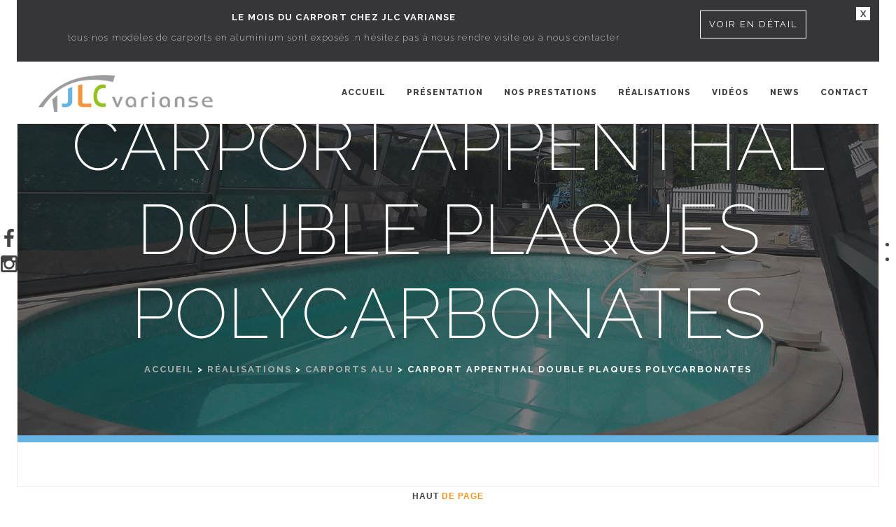

--- FILE ---
content_type: text/html; Charset=UTF-8
request_url: https://www.jlc-varianse.fr/realisations/carports-alu/carport-appenthal-double-plaques-polycarbonates-11.asp
body_size: 22781
content:

<!DOCTYPE html>
<html lang="fr-FR">
	<head>
		<meta charset="utf-8">
		<title>Carport Appenthal double plaques polycarbonates</title>
		<meta name="description" content="Ce client à Champagney en Haute – Saône a opté pour ce carport double standard de 6,13m x 5,30m en aluminium thermolaqué gris anthracite. En toiture nous avons équipé cet abri avec des plaques alvéolaires double paroi en épaisseur 16mm.  " />
		<meta name="viewport" content="width=device-width, initial-scale=1.0" />
<!-- Google Tag Manager -->
<script>(function(w,d,s,l,i){w[l]=w[l]||[];w[l].push({'gtm.start':
new Date().getTime(),event:'gtm.js'});var f=d.getElementsByTagName(s)[0],
j=d.createElement(s),dl=l!='dataLayer'?'&l='+l:'';j.async=true;j.src=
'https://www.googletagmanager.com/gtm.js?id='+i+dl;f.parentNode.insertBefore(j,f);
})(window,document,'script','dataLayer','GTM-NPHQ4K9');</script>
<!-- End Google Tag Manager -->
		<link rel="stylesheet" href="/css/font-awesome.min.css" />
		<link rel="stylesheet" href="/css/animate.min.css" />
		<link rel="stylesheet" href="/css/bootstrap-custom.min.css" />
		<link rel="stylesheet" href="/css/linecons-style.css" />
		<link rel="stylesheet" href="/css/style.min.css" />
		<link rel="stylesheet" href="/css/textillate-style.css" />
		<link rel="stylesheet" href="/css/theme-alice-custom.css" />
		<link rel="stylesheet" href="/css/theme-custom.css" />

	</head>
	<body>
<!-- Google Tag Manager (noscript) -->
<noscript><iframe src="https://www.googletagmanager.com/ns.html?id=GTM-NPHQ4K9"
height="0" width="0" style="display:none;visibility:hidden"></iframe></noscript>
<!-- End Google Tag Manager (noscript) -->
		<div class="page-border bottom colors-e background-solid"><a href="#top" class="hover-effect">Haut <span class="highlight">de page</span></a></div>
		<div class="page-border left colors-e background-solid">
			<ul>
				<li><a href="https://www.facebook.com/profile.php?id=100050565505134" target="_blank"><i class="fa fa-2x fa-facebook"></i></a></li>
				<li><a href="https://www.instagram.com/jlcvarianse/" target="_blank"><i class="fa fa-2x fa-instagram"></i></a></li>
			</ul>
		</div>
		<div class="page-border right colors-e background-solid"></div>
		<ul id="dot-scroll" class="colors-e background-solid"></ul>
		<!-- BEGIN: Top menu -->
		<nav class="navbar navbar-default navbar-fixed-top page-transition colors-e background-solid" role="navigation" id="top-nav">

  <div id="infobar" class="infobartop background-90-g">
    <div id="closeinfobar">
      <p>X</p>
    </div>
    <div class="container">
      <div class="row">
        <div class="col-lg-9 col-xs-12 text-center">
          <p class="infobartitre">LE MOIS DU CARPORT CHEZ JLC VARIANSE</p>
          <p class="infobartexte">tous nos modèles de carports en aluminium sont exposés :n hésitez pas à nous rendre visite ou à nous contacter</p>
        </div>
        
        <div class="col-lg-3 col-xs-12 text-center">
          <p class="margin-top-20 text-center"><a class="button background-60-f heading-f" href="https://www.jlc-varianse.fr/agenda.asp">Voir en détail</a></p>
        </div>
        
      </div>
    </div>
  </div>

			<div class="container-navbar">
				<div class="navbar-header">
					<a class="menu-toggle navbar-toggle" data-toggle="collapse" data-target=".navbar-collapse" href="#"><span></span></a>
					<a class="navbar-brand" href="/" title="Page d'accueil"><img src="/images/logo-jlc-250.png" alt="Logo JLC Varianse" class=""></a>
				</div>
				<div class="collapse navbar-collapse">
					<ul class="nav navbar-nav navbar-right">
						<li><a href="/" class="hover-effect">Accueil</a></li>
						<li><a href="/presentation.asp" class="hover-effect">Présentation</a></li>
						<li class="dropdown"><a href="/prestations.asp" class="hover-effect dropdown-toggle" data-toggle="dropdown" role="button" aria-haspopup="true" aria-expanded="false">Nos prestations</a>
            	<ul class="dropdown-menu">

              	<li><a class="dropdown-item hover-effect" href="/prestations/abris-piscine/">Abris de piscine</a></li>

              	<li><a class="dropdown-item hover-effect" href="/prestations/carports-aluminium/">Carports aluminium</a></li>

              	<li><a class="dropdown-item hover-effect" href="/prestations/pergolas-abris-terrasse/">Pergolas, abris de terrasse</a></li>

              	<li><a class="dropdown-item hover-effect" href="/prestations/portails-portillons/">Portails et clôtures</a></li>

              	<li><a class="dropdown-item hover-effect" href="/prestations/claustras-caches-mobilier/">Garde corps alu / balustrades </a></li>

              </ul>
            </li>
						<li class="dropdown"><a href="/realisations.asp" class="hover-effect dropdown-toggle" data-toggle="dropdown" role="button" aria-haspopup="true" aria-expanded="false">Réalisations</a>
            	<ul class="dropdown-menu">

              	<li><a class="dropdown-item hover-effect" href="/realisations/abris-piscine/">Abris de piscine</a></li>

              	<li><a class="dropdown-item hover-effect" href="/realisations/carports-alu/">Carports alu</a></li>

              	<li><a class="dropdown-item hover-effect" href="/realisations/claustras/">Claustras</a></li>

              	<li><a class="dropdown-item hover-effect" href="/realisations/garde-corps-alu/">Garde-corps alu</a></li>

              	<li><a class="dropdown-item hover-effect" href="/realisations/mobilier-jardin/">Mobilier de jardin</a></li>

              	<li><a class="dropdown-item hover-effect" href="/realisations/pergolas/">Pergolas</a></li>

              	<li><a class="dropdown-item hover-effect" href="/realisations/portails-clotures/">Portails et clôtures</a></li>

              	<li><a class="dropdown-item hover-effect" href="/realisations/terrasseescalier-garde-corps-alu/">terrasse,escalier et garde corps alu</a></li>

              </ul>
            </li>
						<li><a href="/videos.asp" class="hover-effect">Vidéos</a></li>
						<li><a href="/agenda.asp" class="hover-effect">News</a></li>
						<li><a href="/contact.asp" class="hover-effect">Contact</a></li>
					</ul>
				</div>
			</div>
		</nav>
		<!-- END: Top menu -->
		<div class="gate colors-e background-solid">
			<div class="gate-bar background-highlight-e"></div>
			<ul class="loader">
				<li class="background-100-g"></li>
				<li class="background-90-c"></li>
				<li class="background-100-f"></li>
			</ul>
		</div>
		<div class="overlay-window gallery-overlay colors-g background-95-g" data-overlay-zoom="#work .content">
			<div class="overlay-control background-85-d">
				<a class="previos" href="#"></a>
				<a class="next" href="#"></a>
				<a class="cross" href="#"></a>
			</div>
			<div class="overlay-view"></div>
			<ul class="loader">
				<li class="background-100-d"></li>
				<li class="background-100-d"></li>
				<li class="background-100-d"></li>
			</ul>
		</div>

		<!-- BEGIN: Page content -->
    <div class="bgvert bg"></div><div class="bgorange bg"></div><div class="bgbleu bg"></div>
		<section class="mt-section">
			<div class="view">
				
        <img alt="JLC Varianse menuiserie aluminium" class="bg" src="/images/bg/carport-alu-alsace-soultz.jpg" /><img alt="JLC Varianse menuiserie aluminium" class="bg" src="/images/bg/abri-junior-aluminium-2m.jpg" />
        
				<div class="content half-size colors-g background-60">
					<div class="container">
						<h1>Carport Appenthal double plaques polycarbonates</h1>
						
						<p class="title"><a href="/">Accueil</a> > <a href="/realisations.asp">Réalisations</a> > <a href="/realisations/carports-alu/">Carports alu</a> > Carport Appenthal double plaques polycarbonates</p>
						
					</div>
				</div>
			</div>
    </section>
		<section class="mt-section">
			<div class="view">
				<div class="content colors-e">
					<div class="container">
						<div class="row">
							<div class="col-md-9">
                <h2 class="h2blog text-left">Réalisation : Carport Appenthal double plaques polycarbonates</h2>
                <p class="subtitle highlight">Publié le 30/06/2022</p>
              	<div class="content-blog">
          			<p>La photo présente un <strong>carport cintré en aluminium</strong> élégant et moderne installé dans un jardin verdoyant à Champagney. Cette structure a été spécialement conçue pour offrir une protection optimale contre les intempéries, y compris le gel en hiver. Grâce à sa structure en aluminium de haute qualité, ce carport cintré résiste aux vents violents et aux chutes de neige, offrant une <strong>protection efficace</strong> pour votre voiture. Le toit courbé en polycarbonate transparent est à la fois esthétique et pratique, offrant une protection contre les UV tout en laissant passer la lumière naturelle. De plus, l’aluminium est un excellent conducteur de chaleur, ce qui permet une fonte rapide de la neige et de la glace sur la structure. L’<strong>installation facile</strong> et rapide de ce carport cintré permet au client de bénéficier d’un espace supplémentaire pour garer sa voiture en hiver, sans avoir à s’inquiéter de l’accumulation de neige et de glace. La qualité de la structure, combinée à son efficacité contre le gel en hiver, font de ce carport cintré en aluminium une solution idéale pour les propriétaires de maison à la recherche d’un abri de voiture pratique et esthétique, tout en étant facile à<strong> installer par soi-même.</strong></p>
<p>Ce client a opté pour ce <strong>carport double</strong>, mesure standard de 6,13m x 5,30m en aluminium thermolaqué gris anthracite.</p>
<p><img src="https://jlc-varianse.fr/upload/images/Appenthal double Plaques Makrolon 20ans  Champagney 70.jpg" alt="Carport Appenthal double plaques garantie 20 ans" width="1000" height="599" /></p>
<p>Les poteaux très design sont vissés sur des platines en inox. En plus ce carport est équipé d’un pack Led avec spots orientable ainsi qu’un détecteur.</p>
<p> </p>
                </div>
              </div>
							<div class="col-md-3 sidebar page-transition">
              	
								<div class="title">Nos dernières réalisations</div>
								<ul class="mb-40">

									<li><a href="/realisations/terrasseescalier-garde-corps-alu/terrasse-en-aluminium-sur-pilotis-a-wittelsheim-dans-le-haut-54.asp">terrasse en aluminium sur pilotis a wittelsheim dans le haut rhin</a></li>

									<li><a href="/realisations/carports-alu/carports-alu-toit-plat-installe-a-sierentz-alsace-53.asp">carports alu toit plat installé a sierentz alsace</a></li>

									<li><a href="/realisations/carports-alu/carport-double-alu-a-toit-cintre-51.asp">carport double alu à toit cintré</a></li>

									<li><a href="/realisations/terrasseescalier-garde-corps-alu/structure-de-terrasse-aluminium-avec-escalier-50.asp">structure de terrasse aluminium avec escalier</a></li>

									<li><a href="/realisations/carports-alu/carport-pour-camping-car-modele-florival-49.asp">carport pour camping-car modèle florival</a></li>

									<li><a href="/realisations.asp">Plus...</a></li>
								</ul>
								<div class="title">Catégories</div>
								<ul class="mb-40">

              		<li><a href="/realisations/abris-piscine/">Abris de piscine</a></li>

              		<li><a href="/realisations/carports-alu/">Carports alu</a></li>

              		<li><a href="/realisations/claustras/">Claustras</a></li>

              		<li><a href="/realisations/garde-corps-alu/">Garde-corps alu</a></li>

              		<li><a href="/realisations/mobilier-jardin/">Mobilier de jardin</a></li>

              		<li><a href="/realisations/pergolas/">Pergolas</a></li>

              		<li><a href="/realisations/portails-clotures/">Portails et clôtures</a></li>

              		<li><a href="/realisations/terrasseescalier-garde-corps-alu/">terrasse,escalier et garde corps alu</a></li>

								</ul>
							</div>
						</div>
          </div>
        </div>
      </div>
    </section>
		<!-- END: Page content -->
		<section id="process" class="mt-section">
			<div class="view" id="how-we-work">
				<img alt="Abri de terrasse JLC Varianse" class="bg" src="/images/bg/abri-terrasse.jpg" loading="lazy" />
				<div class="content colors-h">
					<div class="container">
						<h2><span class="highlight">De l'étude</span> à la pose</h2>
						<div class="row">
							<div class="col-md-8 col-md-offset-2 mb-20">
								<p class="text-center">Pour réaliser le projet dont vous rêvez, que ce soit un carport, un abri pour piscine, un mobilier de jardin en aluminium, ou toute autre prestation de menuiserie en aluminium, nous procédons en plusieurs étapes que vous pouvez découvrir ci-dessous.</p>
							</div>
						</div>
						<div class="process">
              <div class="row process-row">
                <div class="col-md-3 text-center process-step">
                  <div class="process-box"><img src="/images/picto-contact.png" alt="Prise de contact" class="scroll-in-animation" data-animation="fadeInUp"></div>
                  <p class="title"><span class="underline-text">1. Prise de contact</span></p>
                  <p>Dans cette première étape, nous prenons contact ensemble afin de prendre connaissance de votre projet. Si cela s'avère nécessaire, nous nous déplaçons chez vous pour prendre diverses mesures.</p>
                </div>
                <div class="col-md-3 text-center process-step">
                  <div class="process-box"><img src="/images/picto-conception.png" alt="Etude et devis" class="scroll-in-animation" data-animation="fadeInUp"></div>
                  <p class="title"><span class="underline-text">2. Etude et devis</span></p>
                  <p>Dans cette seconde étape, lorsque nous avons pris connaissance de votre projet, et une fois tous les éléments connus, nous vous proposons un devis adapté à votre budget, après une étude de cas.</p>
                </div>
                <div class="col-md-3 text-center process-step">
                  <div class="process-box"><img src="/images/picto-fabrication.png" alt="Fabrication" class="scroll-in-animation" data-animation="fadeInUp"></div>
                  <p class="title"><span class="underline-text">3. Fabrication</span></p>
                  <p>Dans cette troisième étape, une fois que vous aurez accepté notre devis, nous passons en phase de fabrication dans nos ateliers à Soultz, afin de préparer tous les éléments nécessaires au montage.</p>
                </div>
                <div class="col-md-3 text-center process-step">
                  <div class="process-box"><img src="/images/picto-installation.png" alt="Installation" class="scroll-in-animation" data-animation="fadeInUp"></div>
                  <p class="title"><span class="underline-text">4. Installation</span></p>
                  <p>Et enfin, dans la quatrième et dernière étape, nous procédons à l'installation par nos équipes sur le lieu de votre chantier, sauf si vous décidez de le faire vous-même, auquel cas nous vous guiderons.</p>
                </div>
              </div>
            </div>
					</div>
				</div>
			</div>
		</section>
		<section id="process" class="mt-section">
			<div class="view" id="how-we-work">
				<img alt="Abri de terrasse JLC Varianse" class="bg" src="/images/bg/abri-terrasse.jpg" loading="lazy" />
				<div class="content colors-e">
					<div class="container">
						<div class="row">
							<div class="col-md-4">
								<div class="col-icon">
                	<img src="/images/picto-personnalisation.png" alt="Créations personnalisées">
								</div>
								<div class="col-content">
									<h3 class="titre-home-bleu">Créations personnalisées</h3>
									<p>Nous mettons un point d’honneur à vous proposer les meilleures prestations et les meilleurs produits selon vos envies, suivant les projets, et nous réalisons une modélisation 3D afin d’avoir un aperçu du résultat final.</p>
								</div>
							</div>
							<div class="col-md-4">
								<div class="col-icon">
                	<img src="/images/picto-equipe.png" alt="Une équipe à votre écoute">
								</div>
								<div class="col-content">
									<h3 class="titre-home-orange">Une équipe à votre écoute</h3>
									<p>Nous pouvons nous déplacer chez vous afin de bien étudier votre chantier et de vous proposer les solutions les plus adaptées à vos besoins. Après étude, nous vous établissons un devis gratuit qui conviendra à votre budget.</p>
								</div>
							</div>
							<div class="col-md-4">
								<div class="col-icon">
                	<img src="/images/picto-qualite.png" alt="Réalisations de qualité">
								</div>
								<div class="col-content">
									<h3 class="titre-home-vert">Réalisations de qualité</h3>
									<p>L’aluminium est la matière première que notre équipe de professionnels façonne avec savoir-faire et créativité. La maîtrise de soudure aluminium nous permet de réaliser toutes sortes de produits, pour l'intérieur ou l’extérieur.</p>
								</div>
							</div>
						</div>
					</div>
				</div>
			</div>
		</section>
		<!-- BEGIN: Footer -->
		<footer class="colors-g page-transition non-preloading mt-section">
			<div class="container scroll-in-animation" data-animation="fadeInDown">
				<div class="row">
					<div class="col-md-3">
						<div><img src="/images/logo-jlc-v-150.png" alt="Logo JLC Varianse" class=""></div>
						<div class="footer-description">
							<p class="highlight">Le spécialiste de la menuiserie en aluminium dans le Haut-Rhin.</p>
              <p><i class="fa fa-phone fa-ftr"></i> 03 89 26 43 07</p>
              <p><i class="fa fa-mobile fa-ftr"></i> 06 22 93 23 38</p>
						</div>
						<p class="social-links">
							<a target="_blank" href="https://www.facebook.com/profile.php?id=100050565505134"><i class="fa fa-2x fa-facebook"></i></a>
							<a href="https://www.instagram.com/jlcvarianse/" target="_blank"><i class="fa fa-2x  fa-instagram"></i></a>
						</p>
					</div>
					<div class="col-md-3">
						<p class="highlight mb-20 text-left">Infos utiles</p>
						<ul class="simple">
							<li><a href="/">Page d'accueil</a></li>
							<li><a href="/presentation.asp">Présentation</a></li>
							<li><a href="/videos.asp">Videos</a></li>
							<li><a href="/agenda.asp">Agenda / News</a></li>
							<li><a href="/contact.asp">Contact</a></li>
						</ul>
					</div>
					<div class="col-md-3">
						<p class="highlight mb-20 text-left">Nos prestations</p>
						<ul class="simple">

              <li><a href="/prestations/abris-piscine/">Abris de piscine</a></li>

              <li><a href="/prestations/carports-aluminium/">Carports aluminium</a></li>

              <li><a href="/prestations/pergolas-abris-terrasse/">Pergolas, abris de terrasse</a></li>

              <li><a href="/prestations/portails-portillons/">Portails et clôtures</a></li>

              <li><a href="/prestations/claustras-caches-mobilier/">Garde corps alu / balustrades </a></li>

						</ul>
					</div>
					<div class="col-md-3">
						<p class="highlight mb-20 text-left">Nos réalisations</p>
						<ul class="simple">

              	<li><a href="/realisations/abris-piscine/">Abris de piscine</a></li>

              	<li><a href="/realisations/carports-alu/">Carports alu</a></li>

              	<li><a href="/realisations/claustras/">Claustras</a></li>

              	<li><a href="/realisations/garde-corps-alu/">Garde-corps alu</a></li>

              	<li><a href="/realisations/mobilier-jardin/">Mobilier de jardin</a></li>

              	<li><a href="/realisations/pergolas/">Pergolas</a></li>

              	<li><a href="/realisations/portails-clotures/">Portails et clôtures</a></li>

              	<li><a href="/realisations/terrasseescalier-garde-corps-alu/">terrasse,escalier et garde corps alu</a></li>

						</ul>
						</div>
					</div>
				</div>
			</div>
			<div class="bottom text-center background-10-b">
				© 2022 JLC Varianse - Tous droits réservés - <a href="/infos-legales.asp">Infos légales</a> - <a href="/rgpd.asp">Protection des données.</a>
			</div>
		</footer>
		<!-- END: Footer -->
		<script src="/js/jquery.min.js"></script>
		<script src="/js/tween.min.js"></script>
		<script src="/js/bootstrap.min.js"></script>
		<script src="/js/modernizr-edited.js"></script>
		<script src="/js/jquery.cookie.js"></script>
		<script src="/js/jqBootstrapValidation-1.3.7.min.js"></script>
		<script src="/js/jquery.lettering.js"></script>
		<script src="/js/jquery.textillate.js"></script>
		<script src="/js/jquery.shuffle.min.js"></script>
		<script src="/js/script-bundle.js"></script>
		<script>
		(function()
		{
			var disableMobileAnimations = true;
			var isWin = navigator.appVersion.indexOf("Win") !== -1;
			if (isWin) $('html').addClass('win');
			var ua = navigator.userAgent.toLowerCase();
			var isChrome = ua.indexOf('chrome') > -1;
			if (isChrome) $('html').addClass('chrome');
			var isAndroidBrowser4_3minus = ((ua.indexOf('mozilla/5.0') > -1 && ua.indexOf('android ') > -1 && ua.indexOf('applewebkit') > -1) && !(ua.indexOf('chrome') > -1));
			if (isAndroidBrowser4_3minus) $('html').addClass('android-browser-4_3minus');
			var isSafari = !isChrome && ua.indexOf('safari') !== -1;
			if (isSafari) $('html').addClass('safari');
			var isMobile = false; //Change false to Modernizr.touch if you want to disable animations on touchscreen devices;
			if (isMobile) {$('html').addClass('mobile'); if (disableMobileAnimations) $('html').addClass('poor-browser');}
			else {$('html').addClass('non-mobile');}
			if (isWin && isSafari) {$('html').addClass('flat-animation');}
		})();
		</script>
		<script>
		if (Function('/*@cc_on return document.documentMode===9@*/')()) {$('html').addClass('ie9');}
		if (Function('/*@cc_on return document.documentMode===10@*/')()) {$('html').addClass('ie10');}
		if (!!navigator.userAgent.match(/Trident.*rv\:11\./)) {$('html').addClass('ie11');}
		</script>
		<script>
		$('.dropdown-toggle').click(function(e) {if ($(document).width()>768) {e.preventDefault();var url=$(this).attr('href');	if (url!=='#') window.location.href = url;}});
		</script>
		<script>
		$(document).ready(function() {
			$("#closeinfobar").click(function(){$("#infobar").hide();});
			// $("body").on("contextmenu",function(){return false;}); 
		});
    </script>

	</body>
</html>

--- FILE ---
content_type: text/css
request_url: https://www.jlc-varianse.fr/css/style.min.css
body_size: 71982
content:
@import url(https://fonts.googleapis.com/css?family=Raleway:400,700,500,600,300,200,100,800,900);body,html{width:100%;-webkit-font-smoothing:antialiased;margin:0;padding:0;font-size:13px;line-height:22px}
p{font-size:13px;line-height:22px;margin-bottom:11px}
ul{margin-bottom:11px}
button{margin:2px}
h1,h2,h3,h4,h5,h6{margin-top:20px;margin-bottom:10px;text-transform:uppercase}
h1,h2,h3{text-align:center}
h1{font-size:100px;line-height:120px}
@media (max-width:991px){
}
h2{font-size:70px;line-height:84px}
h3{font-size:30px;line-height:36px}
h4{font-size:20px;line-height:24px}
h5{font-size:17px;line-height:20px}
h6{font-size:15px;line-height:18px}
@media (max-width:991px){
h1{font-size:60px;line-height:72px}
h2{font-size:35px;line-height:48px}
h3{font-size:25x;line-height:30px}
h4{font-size:15px;line-height:18px}
h6{font-size:13px;line-height:16px}
h5{font-size:14px;line-height:17px}
}
a,a i{-webkit-transition:color .3s,background-color .3s;-moz-transition:color .3s,background-color .3s;-ms-transition:color .3s,background-color .3s;-o-transition:color .3s,background-color .3s;transition:color .3s,background-color .3s}
.android-browser-4_3minus a,.android-browser-4_3minus a i{transition:none;-webkit-transition:none}
a{text-decoration:none}
a:focus{outline:0;text-decoration:none}
a:active,a:hover{text-decoration:none}
form{margin-bottom:10px}
input{height:44px}
textarea{height:220px}
iframe{border:none}
body,html{font-family:Raleway,Arial,Helvetica,sans-serif;font-weight:400}
h1,h2,h3,h4,h5,h6{font-family:Raleway,Arial,Helvetica,sans-serif}
h1{font-weight:800}
h2,h3,h4,h5{font-weight:700}
h6{font-weight:400}
strong{font-weight:500}
b{font-weight:700}
.btn,a.button,input.button{font-weight:400}
input,textarea{width:100%;padding:10px;font-weight:700;border:1px solid}
input.button{font-weight:400;/*float:right;*/width:auto;-webkit-transition:all .3s;-moz-transition:all .3s;-ms-transition:all .3s;-o-transition:all .3s;transition:all .3s}
.android-browser-4_3minus input.button{transition:none;-webkit-transition:none}
input,textarea{outline:solid 1px;-webkit-transition:outline-color .2s;-moz-transition:outline-color .2s;-ms-transition:outline-color .2s;-o-transition:outline-color .2s;transition:outline-color .2s}
.android-browser-4_3minus input,.android-browser-4_3minus textarea{transition:none;-webkit-transition:none}
.thin-font-weight{font-weight:100!important}
.extra-light-font-weight{font-weight:200!important}
.light-font-weight{font-weight:300!important}
.nirmal-font-weight{font-weight:400!important}
.medium-font-weight{font-weight:500!important}
.semi-bold-font-weight{font-weight:600!important}
.bold-font-weight{font-weight:700!important}
.extra-bold-font-weight{font-weight:800!important}
.ultra-font-weight{font-weight:900!important}
.heading-font,.normal-font{font-family:Raleway,Arial,Helvetica,sans-serif}
.small-font{font-size:11px}
.counter .count{font-family:Helvetica,Arial,Sans-serif}
.font-weight-100{font-weight:100}
.font-weight-200{font-weight:200}
.font-weight-300{font-weight:300}
.font-weight-400{font-weight:400}
.font-weight-500{font-weight:500}
.font-weight-600{font-weight:600}
.font-weight-700{font-weight:700}
.font-weight-800{font-weight:800}
.font-weight-900{font-weight:900}
.container-navbar {padding: 0 15px}
#top-nav{min-height:0;margin:0 24px;border:none;border-bottom:1px solid;font-family:Raleway,Arial,Helvetica,sans-serif;font-weight:800;-webkit-transition:all .5s;-moz-transition:all .5s;-ms-transition:all .5s;-o-transition:all .5s;transition:all .5s}
.android-browser-4_3minus #top-nav{transition:none;-webkit-transition:none}
#top-nav .nav>li>a,#top-nav .navbar-brand{padding-top:10px;padding-bottom:10px}
#top-nav .dropdown-menu>li>a{font-weight:800}
#top-nav li{text-transform:uppercase;font-size:12px}
#top-nav .navbar-brand{font-weight:800;font-size:20px;height:auto}
@media (max-width:1199px){
#top-nav li a{padding:18px 12px}
#top-nav li{font-size:10px}
#top-nav .navbar-brand{font-size:18px}
}
@media (max-width:991px){
#top-nav li a{padding:18px 8px}
#top-nav li{font-size:9px}
#top-nav .navbar-brand{font-size:16px}
}
#top-nav .dropdown-menu>li>a,#top-nav .navbar-brand,#top-nav .navbar-header,#top-nav li,#top-nav li>a{line-height:68px;-webkit-transition:all .5s;-moz-transition:all .5s;-ms-transition:all .5s;-o-transition:all .5s;transition:all .5s}
.android-browser-4_3minus #top-nav .dropdown-menu>li>a,.android-browser-4_3minus #top-nav .navbar-brand,.android-browser-4_3minus #top-nav .navbar-header,.android-browser-4_3minus #top-nav li,.android-browser-4_3minus #top-nav li>a{transition:none;-webkit-transition:none}
#top-nav .dropdown-menu>li>a .dropdown-menu>li>a,#top-nav .dropdown-menu>li>a li,#top-nav .dropdown-menu>li>a li>a,#top-nav .navbar-brand .dropdown-menu>li>a,#top-nav .navbar-brand li,#top-nav .navbar-brand li>a,#top-nav .navbar-header .dropdown-menu>li>a,#top-nav .navbar-header li,#top-nav .navbar-header li>a,#top-nav li .dropdown-menu>li>a,#top-nav li li,#top-nav li li>a,#top-nav li>a .dropdown-menu>li>a,#top-nav li>a li,#top-nav li>a li>a{line-height:20px}
@media (max-width:767px){
#top-nav li,#top-nav li>a{line-height:30px}
#top-nav .dropdown-menu>li>a,#top-nav .navbar-brand,#top-nav .navbar-header,#top-nav li,#top-nav li>a{line-height:28px;-webkit-transition:all .5s;-moz-transition:all .5s;-ms-transition:all .5s;-o-transition:all .5s;transition:all .5s}
.android-browser-4_3minus #top-nav .dropdown-menu>li>a,.android-browser-4_3minus #top-nav .navbar-brand,.android-browser-4_3minus #top-nav .navbar-header,.android-browser-4_3minus #top-nav li,.android-browser-4_3minus #top-nav li>a{transition:none;-webkit-transition:none}
#top-nav .dropdown-menu>li>a .dropdown-menu>li>a,#top-nav .dropdown-menu>li>a li,#top-nav .dropdown-menu>li>a li>a,#top-nav .navbar-brand .dropdown-menu>li>a,#top-nav .navbar-brand li,#top-nav .navbar-brand li>a,#top-nav .navbar-header .dropdown-menu>li>a,#top-nav .navbar-header li,#top-nav .navbar-header li>a,#top-nav li .dropdown-menu>li>a,#top-nav li li,#top-nav li li>a,#top-nav li>a .dropdown-menu>li>a,#top-nav li>a li,#top-nav li>a li>a{line-height:20px}
}
@media (max-width:767px) and (max-width:767px){
#top-nav li,#top-nav li>a{line-height:30px}
}
.ext-nav-show #top-nav .dropdown-menu>li>a,.ext-nav-show #top-nav .navbar-brand,.ext-nav-show #top-nav .navbar-header,.ext-nav-show #top-nav li,.ext-nav-show #top-nav li>a{line-height:28px;-webkit-transition:all .5s;-moz-transition:all .5s;-ms-transition:all .5s;-o-transition:all .5s;transition:all .5s}
.android-browser-4_3minus .ext-nav-show #top-nav .dropdown-menu>li>a,.android-browser-4_3minus .ext-nav-show #top-nav .navbar-brand,.android-browser-4_3minus .ext-nav-show #top-nav .navbar-header,.android-browser-4_3minus .ext-nav-show #top-nav li,.android-browser-4_3minus .ext-nav-show #top-nav li>a{transition:none;-webkit-transition:none}
.ext-nav-show #top-nav .dropdown-menu>li>a .dropdown-menu>li>a,.ext-nav-show #top-nav .dropdown-menu>li>a li,.ext-nav-show #top-nav .dropdown-menu>li>a li>a,.ext-nav-show #top-nav .navbar-brand .dropdown-menu>li>a,.ext-nav-show #top-nav .navbar-brand li,.ext-nav-show #top-nav .navbar-brand li>a,.ext-nav-show #top-nav .navbar-header .dropdown-menu>li>a,.ext-nav-show #top-nav .navbar-header li,.ext-nav-show #top-nav .navbar-header li>a,.ext-nav-show #top-nav li .dropdown-menu>li>a,.ext-nav-show #top-nav li li,.ext-nav-show #top-nav li li>a,.ext-nav-show #top-nav li>a .dropdown-menu>li>a,.ext-nav-show #top-nav li>a li,.ext-nav-show #top-nav li>a li>a{line-height:20px}
#top-nav .menu-toggle{margin-left:15px;margin-right:15px}
#top-nav .menu-toggle{height:88px}
@media (max-width:767px){
.ext-nav-show #top-nav li,.ext-nav-show #top-nav li>a{line-height:30px}
#top-nav{overflow:auto;max-height:100%}
#top-nav ul li a{display:inline-block;padding-left:15px;padding-right:15px}
#top-nav .nav li li{margin-left:50px}
#top-nav .navbar-brand{font-size:23px}
#top-nav .menu-toggle{height:48px}
}
.ext-nav-show #top-nav .menu-toggle{height:48px}
.page-border{position:fixed;z-index:1030;-webkit-transition:all .5s;-moz-transition:all .5s;-ms-transition:all .5s;-o-transition:all .5s;transition:all .5s}
.android-browser-4_3minus .page-border{transition:none;-webkit-transition:none}
.page-border.left{left:0;top:0;bottom:24px;width:25px;border-right:1px solid}
.page-border.left ul{position:fixed;z-index:1030;width:25px;top:50%;left:0;-webkit-transform:translateY(-50%);padding-left:0;list-style:none}
.page-border.left ul li{text-align:center;padding:3px 0}
.page-border.right{right:0;top:0;bottom:24px;width:25px;border-left:1px solid}
.page-border.bottom{bottom:0;right:0;left:0;height:25px;border-top:1px solid;text-align:center;font-weight:800;text-transform:uppercase;padding-top:2px;font-size:12px;letter-spacing:1px}
.page-border.bottom a{line-height:15px;text-decoration:none}
body{padding-left:25px;padding-right:25px;padding-top:48px}
@media (max-width:1249px){
body{padding-left:0;padding-right:0;padding-bottom:0}
.page-border{display:none}
#top-nav{margin:0}
}
.ext-nav{position:fixed;z-index:1030;bottom:0;bottom:25px;left:25px;right:25px;top:49px;opacity:0;visibility:hidden;overflow:auto;-webkit-transition:all .5s ease-in-out;-moz-transition:all .5s ease-in-out;-ms-transition:all .5s ease-in-out;-o-transition:all .5s ease-in-out;transition:all .5s ease-in-out}
.ext-nav.show{opacity:1;visibility:visible}
.ext-nav a{display:block}
.ext-nav a div{position:absolute;top:50%;left:50%;transform:translate(-50%,-50%);-webkit-transform:translate(-50%,-50%);-moz-transform:translate(-50%,-50%);-ms-transform:translate(-50%,-50%);-o-transform:translate(-50%,-50%);max-width:none;line-height:30px}
.ext-nav a div span{display:block}
.ext-nav a div .side-title{font-size:30px;font-weight:800;position:relative}
.ext-nav a div .side-title::after,.ext-nav a div .side-title::before{display:inline-block;opacity:0;-webkit-transition:-webkit-transform .3s,opacity .2s;-moz-transition:-moz-transform .3s,opacity .2s;transition:transform .3s,opacity .2s}
.ext-nav a div .side-title::before{width:20px;text-align:right;margin-right:5px;margin-left:-25px;content:'[';-webkit-transform:translateX(20px);-moz-transform:translateX(20px);transform:translateX(20px)}
.ext-nav a div .side-title::after{width:20px;text-align:left;margin-left:5px;margin-right:-25px;content:']';-webkit-transform:translateX(-20px);-moz-transform:translateX(-20px);transform:translateX(-20px)}
[dir=rtl] .ext-nav a div .side-title:after,[dir=rtl] .ext-nav a div .side-title:before{-webkit-transform:translateX(0px);-moz-transform:translateX(0px);transform:translateX(0px)}
.ext-nav a:hover div .side-title:after,.ext-nav a:hover div .side-title:before{opacity:1;-webkit-transform:translateX(0px);-moz-transform:translateX(0px);transform:translateX(0px)}
[dir=rtl] .ext-nav a:hover div .side-title:before{-webkit-transform:translateX(20px);-moz-transform:translateX(20px);transform:translateX(20px)}
[dir=rtl] .ext-nav a:hover div .side-title:after{-webkit-transform:translateX(-20px);-moz-transform:translateX(-20px);transform:translateX(-20px)}
.android-browser-4_3minus .ext-nav{transition:none;-webkit-transition:none}
@media (max-width:1249px){
.ext-nav{bottom:0;left:0;right:0}
}
@media (max-width:991px){
.ext-nav .full-height,.ext-nav .half-height{height:auto}
.ext-nav a{height:250px!important}
}
.menu-toggle{display:block;background:0 0;width:22px;height:20px;position:relative;-webkit-transition:all .6s;-moz-transition:all .6s;-ms-transition:all .6s;-o-transition:all .6s;transition:all .6s;text-decoration:none}
.android-browser-4_3minus .menu-toggle{transition:none;-webkit-transition:none}
.menu-toggle span{display:inline-block;position:absolute;left:50%;top:50%;bottom:auto;right:auto;transform:translateX(-50%) translateY(-50%);-webkit-transform:translateX(-50%) translateY(-50%);-moz-transform:translateX(-50%) translateY(-50%);-ms-transform:translateX(-50%) translateY(-50%);-o-transform:translateX(-50%) translateY(-50%);width:22px;height:2px;-webkit-transition:all .3s;-moz-transition:all .3s;-ms-transition:all .3s;-o-transition:all .3s;transition:all .3s}
.android-browser-4_3minus .menu-toggle span{transition:none;-webkit-transition:none}
.menu-toggle span:after,.menu-toggle span:before{content:'';width:100%;height:100%;position:absolute;background-color:#fff;right:0;transform:translateZ(0);-webkit-transform:translateZ(0);-moz-transform:translateZ(0);-ms-transform:translateZ(0);backface-visibility:hidden;-webkit-transition:all .3s;-moz-transition:all .3s;-ms-transition:all .3s;-o-transition:all .3s;transition:all .3s}
.android-browser-4_3minus .menu-toggle span:after,.android-browser-4_3minus .menu-toggle span:before{transition:none;-webkit-transition:none}
.menu-toggle span:after{transform:translateY(6px) rotate(0deg);-webkit-transform:translateY(6px) rotate(0deg);-moz-transform:translateY(6px) rotate(0deg);-ms-transform:translateY(6px) rotate(0deg);-o-transform:translateY(6px) rotate(0deg)}
.menu-toggle span:before{transform:translateY(-6px) rotate(0deg);-webkit-transform:translateY(-6px) rotate(0deg);-moz-transform:translateY(-6px) rotate(0deg);-ms-transform:translateY(-6px) rotate(0deg);-o-transform:translateY(-6px) rotate(0deg)}
.menu-toggle:hover span:after{transform:translateY(8px) rotate(0deg);-webkit-transform:translateY(8px) rotate(0deg);-moz-transform:translateY(8px) rotate(0deg);-ms-transform:translateY(8px) rotate(0deg);-o-transform:translateY(8px) rotate(0deg)}
.menu-toggle:hover span:before{transform:translateY(-8px) rotate(0deg);-webkit-transform:translateY(-8px) rotate(0deg);-moz-transform:translateY(-8px) rotate(0deg);-ms-transform:translateY(-8px) rotate(0deg);-o-transform:translateY(-8px) rotate(0deg)}
.menu-toggle.show span:after{transform:translateY(0px) rotate(45deg);-webkit-transform:translateY(0px) rotate(45deg);-moz-transform:translateY(0px) rotate(45deg);-ms-transform:translateY(0px) rotate(45deg);-o-transform:translateY(0px) rotate(45deg)}
.menu-toggle.show span:before{transform:translateY(0px) rotate(-45deg);-webkit-transform:translateY(0px) rotate(-45deg);-moz-transform:translateY(0px) rotate(-45deg);-ms-transform:translateY(0px) rotate(-45deg);-o-transform:translateY(0px) rotate(-45deg)}
.menu-toggle.navbar-toggle{border:none;margin:0}
.menu-toggle.ext-nav-toggle{float:right}
@media (min-width:768px){
.menu-toggle.navbar-toggle{display:none}
}
.sidebar .title{font-size:16px;text-transform:uppercase;text-align:left}
.sidebar ul.tags-list{list-style:none;padding:0}
.sidebar ul.tags-list li{border:1px solid;font-size:11px;margin-top:5px;display:inline-block;padding:3px 9px}
.navbar-brand img{display:inline}
.gallery{position:relative;-webkit-transition:all .5s;-moz-transition:all .5s;-ms-transition:all .5s;-o-transition:all .5s;transition:all .5s}
.android-browser-4_3minus .gallery{transition:none;-webkit-transition:none}
.gallery .filter{text-align:center;padding-top:10px;padding-bottom:5px}
.gallery .filter .button{margin-bottom:5px;font-weight:600}
.gallery .filter .nav li{display:inline-block;float:none}
.gallery .filter .nav li a{font-size:11px;text-transform:uppercase;font-weight:800}
.gallery .grid{overflow:hidden;margin:0}
.gallery .grid .item{padding:0;cursor:pointer}
.gallery .grid .item>a{display:block;width:100%;height:100%}
.gallery .grid .item>a img{width:100%;height:20vw;object-fit:cover;}
@media (max-width:768px){
.gallery .grid .item>a img{height:auto;}
}
.gallery .hover-overlay .overlay>div{padding:0 25%}
.gallery-overlay .field{text-transform:uppercase;font-weight:600}
.page-overlay{position:fixed;top:0;bottom:0;left:0;right:0;-webkit-transition:all .5s ease-in-out;-moz-transition:all .5s ease-in-out;-ms-transition:all .5s ease-in-out;-o-transition:all .5s ease-in-out;transition:all .5s ease-in-out;opacity:0;z-index:1030;visibility:hidden}
.android-browser-4_3minus .page-overlay{transition:none;-webkit-transition:none}
.page-overlay.show{top:0;bottom:0;left:0;right:0;opacity:1;visibility:visible}
.overlay-window{visibility:hidden;position:fixed;width:100%;height:100%;top:0;left:0;z-index:1030;transform:translateY(100%);-webkit-transform:translateY(100%);-moz-transform:translateY(100%);-ms-transform:translateY(100%);-o-transform:translateY(100%);-webkit-transition:all .5s;-moz-transition:all .5s;-ms-transition:all .5s;-o-transition:all .5s;transition:all .5s;opacity:0}
.android-browser-4_3minus .overlay-window{transition:none;-webkit-transition:none}
.overlay-window.show{opacity:1;visibility:visible;transform:translateY(0%);-webkit-transform:translateY(0%);-moz-transform:translateY(0%);-ms-transform:translateY(0%);-o-transform:translateY(0%)}
.overlay-window .loaded-content{opacity:0;-webkit-transition:opacity .5s;-moz-transition:opacity .5s;-ms-transition:opacity .5s;-o-transition:opacity .5s;transition:opacity .5s}
.android-browser-4_3minus .overlay-window .loaded-content{transition:none;-webkit-transition:none}
.overlay-window .loaded-content.show{opacity:1}
.overlay-window .content-container{overflow:auto;position:absolute;top:90px;bottom:25px;left:0;width:100%;padding-top:40px;padding-bottom:20px}
.overlay-window .content-container .field{text-transform:uppercase;font-weight:600}
.overlay-zoom{transform:scale(0.8);-webkit-transform:scale(0.8);-moz-transform:scale(0.8);-ms-transform:scale(0.8);-o-transform:scale(0.8)}
.cross{display:block;float:right;position:relative;width:40px;height:40px;-webkit-transition:all .3s;-moz-transition:all .3s;-ms-transition:all .3s;-o-transition:all .3s;transition:all .3s;margin:25px}
.android-browser-4_3minus .cross{transition:none;-webkit-transition:none}
.cross:after,.cross:before{content:'';width:100%;position:absolute;background-color:#fff;transform:translateZ(0);-webkit-transform:translateZ(0);-moz-transform:translateZ(0);-ms-transform:translateZ(0);backface-visibility:hidden;left:0;top:50%;margin-top:-1px;bottom:auto;right:auto;height:2px;transform:translateY(-50%);-webkit-transform:translateY(-50%);-moz-transform:translateY(-50%);-ms-transform:translateY(-50%);-webkit-transition:all .3s;-moz-transition:all .3s;-ms-transition:all .3s;-o-transition:all .3s;transition:all .3s}
.android-browser-4_3minus .cross:after,.android-browser-4_3minus .cross:before{transition:none;-webkit-transition:none}
.cross:after{transform:translateY(0px) rotate(45deg);-webkit-transform:translateY(0px) rotate(45deg);-moz-transform:translateY(0px) rotate(45deg);-ms-transform:translateY(0px) rotate(45deg);-o-transform:translateY(0px) rotate(45deg)}
.cross:before{transform:translateY(0px) rotate(-45deg);-webkit-transform:translateY(0px) rotate(-45deg);-moz-transform:translateY(0px) rotate(-45deg);-ms-transform:translateY(0px) rotate(-45deg);-o-transform:translateY(0px) rotate(-45deg)}
.next{display:block;float:left;position:relative;width:20px;height:40px;-webkit-transition:all .3s;-moz-transition:all .3s;-ms-transition:all .3s;-o-transition:all .3s;transition:all .3s;margin:25px}
.android-browser-4_3minus .next{transition:none;-webkit-transition:none}
.next:after,.next:before{content:'';width:100%;position:absolute;background-color:#fff;transform:translateZ(0);-webkit-transform:translateZ(0);-moz-transform:translateZ(0);-ms-transform:translateZ(0);backface-visibility:hidden;left:0;bottom:auto;right:auto;height:2px;transform:translateY(-50%);-webkit-transform:translateY(-50%);-moz-transform:translateY(-50%);-ms-transform:translateY(-50%);-webkit-transition:all .3s;-moz-transition:all .3s;-ms-transition:all .3s;-o-transition:all .3s;transition:all .3s}
.android-browser-4_3minus .next:after,.android-browser-4_3minus .next:before{transition:none;-webkit-transition:none}
.next:before{top:12px;transform:rotate(45deg);-webkit-transform:rotate(45deg);-moz-transform:rotate(45deg);-ms-transform:rotate(45deg);-o-transform:rotate(45deg)}
.next:after{top:26px;transform:rotate(-45deg);-webkit-transform:rotate(-45deg);-moz-transform:rotate(-45deg);-ms-transform:rotate(-45deg);-o-transform:rotate(-45deg)}
.previos{display:block;float:left;position:relative;width:20px;height:40px;-webkit-transition:all .3s;-moz-transition:all .3s;-ms-transition:all .3s;-o-transition:all .3s;transition:all .3s;margin:25px}
.android-browser-4_3minus .previos{transition:none;-webkit-transition:none}
.previos:after,.previos:before{content:'';width:100%;position:absolute;background-color:#fff;transform:translateZ(0);-webkit-transform:translateZ(0);-moz-transform:translateZ(0);-ms-transform:translateZ(0);backface-visibility:hidden;left:0;bottom:auto;right:auto;height:2px;transform:translateY(-50%);-webkit-transform:translateY(-50%);-moz-transform:translateY(-50%);-ms-transform:translateY(-50%);-webkit-transition:all .3s;-moz-transition:all .3s;-ms-transition:all .3s;-o-transition:all .3s;transition:all .3s}
.android-browser-4_3minus .previos:after,.android-browser-4_3minus .previos:before{transition:none;-webkit-transition:none}
.previos:before{top:12px;transform:rotate(-45deg);-webkit-transform:rotate(-45deg);-moz-transform:rotate(-45deg);-ms-transform:rotate(-45deg);-o-transform:rotate(-45deg)}
.previos:after{top:26px;transform:rotate(45deg);-webkit-transform:rotate(45deg);-moz-transform:rotate(45deg);-ms-transform:rotate(45deg);-o-transform:rotate(45deg)}
.overlay-control{height:90px}
.scroll-animation,.scroll-in-animation{-webkit-animation-duration:1.2s;-moz-animation-duration:1.2s;-o-animation-duration:1.2s;animation-duration:1.2s}
.android-browser-4_3minus .scroll-animation,.android-browser-4_3minus .scroll-in-animation{animation-duration:0s;-webkit-animation-duration:0s}
.scroll-animation.flipInX,.scroll-animation.flipInY,.scroll-in-animation.flipInX,.scroll-in-animation.flipInY{-webkit-animation-duration:2.6s;-moz-animation-duration:2.6s;-o-animation-duration:2.6s;animation-duration:2.6s}
.android-browser-4_3minus .scroll-animation.flipInX,.android-browser-4_3minus .scroll-animation.flipInY,.android-browser-4_3minus .scroll-in-animation.flipInX,.android-browser-4_3minus .scroll-in-animation.flipInY{animation-duration:0s;-webkit-animation-duration:0s}
.scroll-animation.zoomInLeft,.scroll-animation.zoomInRight,.scroll-in-animation.zoomInLeft,.scroll-in-animation.zoomInRight{-webkit-animation-duration:1.8s;-moz-animation-duration:1.8s;-o-animation-duration:1.8s;animation-duration:1.8s}
.android-browser-4_3minus .scroll-animation.zoomInLeft,.android-browser-4_3minus .scroll-animation.zoomInRight,.android-browser-4_3minus .scroll-in-animation.zoomInLeft,.android-browser-4_3minus .scroll-in-animation.zoomInRight{animation-duration:0s;-webkit-animation-duration:0s}
.scroll-animation.fadeInLeft,.scroll-animation.fadeInRight,.scroll-in-animation.fadeInLeft,.scroll-in-animation.fadeInRight{-webkit-animation-duration:.8s;-moz-animation-duration:.8s;-o-animation-duration:.8s;animation-duration:.8s}
.android-browser-4_3minus .scroll-animation.fadeInLeft,.android-browser-4_3minus .scroll-animation.fadeInRight,.android-browser-4_3minus .scroll-in-animation.fadeInLeft,.android-browser-4_3minus .scroll-in-animation.fadeInRight{animation-duration:0s;-webkit-animation-duration:0s}
.scroll-in-animation{opacity:0}
.scroll-in-animation.css-animation-show{opacity:1}
@-webkit-keyframes zoomInSmall{0%{opacity:0;-webkit-transform:scale3d(0.9,.9,.9);transform:scale3d(0.9,.9,.9)}
50%{opacity:1}
}
@keyframes zoomInSmall{0%{opacity:0;-webkit-transform:scale3d(0.9,.9,.9);-ms-transform:scale3d(0.9,.9,.9);transform:scale3d(0.9,.9,.9)}
50%{opacity:1}
}
.zoomInSmall{-webkit-animation-name:zoomInSmall;animation-name:zoomInSmall}
#dot-scroll{list-style:none;position:fixed;z-index:1030;top:50%;right:10px;transform:translateY(-50%);-webkit-transform:translateY(-50%);-moz-transform:translateY(-50%);-ms-transform:translateY(-50%);-o-transform:translateY(-50%);width:5px;margin:0;padding:0;-webkit-transition:background-color .6s;-moz-transition:background-color .6s;-ms-transition:background-color .6s;-o-transition:background-color .6s;transition:background-color .6s}
.android-browser-4_3minus #dot-scroll{transition:none;-webkit-transition:none}
#dot-scroll li{display:block;padding:8px 0;width:5px;height:21px}
#dot-scroll li a{display:block;width:100%;height:100%}
#dot-scroll li a span{display:block;-moz-border-radius:50%;-webkit-border-radius:50%;border-radius:50%;width:100%;height:100%;-webkit-transition:background-color .6s;-moz-transition:background-color .6s;-ms-transition:background-color .6s;-o-transition:background-color .6s;transition:background-color .6s}
.android-browser-4_3minus #dot-scroll li a span{transition:none;-webkit-transition:none}
#dot-scroll li a.active span{border:1px solid;width:10px;height:10px;margin-top:-2.5px;margin-left:-2.5px}
#dot-scroll li a.target span{border:0 solid;width:8px;height:8px;margin-top:-1.5px;margin-left:-1.5px}
@media (max-width:1249px){
#dot-scroll{display:none}
}
.fluid{width:100%;position:relative}
.fluid>*{position:absolute;top:0;left:0;width:100%;height:auto}
.fluid-width{width:100%;height:auto}
.fluid-height{width:auto;height:100%}
.gate{width:100%;height:100%;position:fixed;top:0;left:0;overflow:hidden;z-index:1000;font-family:"Trebuchet MS",Helvetica,sans-serif;-webkit-transition:all .5s;-moz-transition:all .5s;-ms-transition:all .5s;-o-transition:all .5s;transition:all .5s}
.android-browser-4_3minus .gate{transition:none;-webkit-transition:none}
.gate .gate-bar{position:absolute;top:88px;height:5px;width:0;float:left}
@media (max-width:767px){
.gate .gate-bar{top:48px}
}
.gate .gate-count{font-size:40px;position:absolute;top:50%;left:50%;text-align:right;width:100px;margin-left:-50px;transform:translateY(-50%);-webkit-transform:translateY(-50%);-moz-transform:translateY(-50%);-ms-transform:translateY(-50%);-o-transform:translateY(-50%);font-weight:600}
.gate .gate-water{position:absolute;width:100%;height:0;bottom:0}
.gate .gate-overlay{position:absolute;width:100%;height:100%;top:0;-webkit-transition:all 1.5s;-moz-transition:all 1.5s;-ms-transition:all 1.5s;-o-transition:all 1.5s;transition:all 1.5s}
.android-browser-4_3minus .gate .gate-overlay{transition:none;-webkit-transition:none}
.gate img{position:absolute;top:50%;left:50%;transform:translate(-50%,-50%);-webkit-transform:translate(-50%,-50%);-moz-transform:translate(-50%,-50%);-ms-transform:translate(-50%,-50%);-o-transform:translate(-50%,-50%)}
.loader{position:fixed;left:50%;top:50%;margin-top:-30px;margin-left:-20px;padding:0;width:60px;height:60px;list-style:none;-webkit-box-sizing:content-box;-moz-box-sizing:content-box;box-sizing:content-box;opacity:0;visibility:hidden;-webkit-transition:all 1s;-moz-transition:all 1s;-ms-transition:all 1s;-o-transition:all 1s;transition:all 1s}
.android-browser-4_3minus .loader{transition:none;-webkit-transition:none}
.loader li{background-color:#fff;width:10px;height:10px;float:left;margin-right:5px;box-shadow:0 80px 20px rgba(0,0,0,.2)}
.loader.show{opacity:1;visibility:visible}
.loader.hided{-webkit-transition:all .2s;-moz-transition:all .2s;-ms-transition:all .2s;-o-transition:all .2s;transition:all .2s}
.android-browser-4_3minus .loader.hided{transition:none;-webkit-transition:none}
@-webkit-keyframes loading-animation{0%{height:10px;margin-top:25px}
50%{height:50px;margin-top:0}
100%{height:10px;margin-top:25px}
}
@-moz-keyframes loading-animation{0%{height:10px;margin-top:25px}
50%{height:50px;margin-top:0}
100%{height:10px;margin-top:25px}
}
@-ms-keyframes loading-animation{0%{height:10px;margin-top:25px}
50%{height:50px;margin-top:0}
100%{height:10px;margin-top:25px}
}
@-o-keyframes loading-animation{0%{height:10px;margin-top:25px}
50%{height:50px;margin-top:0}
100%{height:10px;margin-top:25px}
}
@keyframes loading-animation{0%{height:10px;margin-top:25px}
50%{height:50px;margin-top:0}
100%{height:10px;margin-top:25px}
}
.loader li:nth-child(1){-webkit-animation:loading-animation .6s ease-in-out infinite 0s;-moz-animation:loading-animation .6s ease-in-out infinite 0s;-ms-animation:loading-animation .6s ease-in-out infinite 0s;animation:loading-animation .6s ease-in-out infinite 0s}
.android-browser-4_3minus .loader li:nth-child(1){animation:none;-webkit-animation:none}
.loader li:nth-child(2){-webkit-animation:loading-animation .6s ease-in-out infinite -.2s;-moz-animation:loading-animation .6s ease-in-out infinite -.2s;-ms-animation:loading-animation .6s ease-in-out infinite -.2s;animation:loading-animation .6s ease-in-out infinite -.2s}
.android-browser-4_3minus .loader li:nth-child(2){animation:none;-webkit-animation:none}
.loader li:nth-child(3){-webkit-animation:loading-animation .6s ease-in-out infinite -.4s;-moz-animation:loading-animation .6s ease-in-out infinite -.4s;-ms-animation:loading-animation .6s ease-in-out infinite -.4s;animation:loading-animation .6s ease-in-out infinite -.4s}
.android-browser-4_3minus .loader li:nth-child(3){animation:none;-webkit-animation:none}
.map-open{font-size:13px}
.map-canvas{height:100%}
.map-view{padding:0 25px 25px}
.show-list{position:relative;pointer-events:none;text-align:center;backface-visibility:hidden;-webkit-backface-visibility:hidden}
.show-list .show-item{text-align:center;position:absolute;width:100%;opacity:0;padding:0 5px;pointer-events:none;white-space:nowrap}
@-webkit-keyframes show-animation{0%{opacity:0;transform:scale(0.67,.67) translateX(-150px);-webkit-transform:scale(0.67,.67) translateX(-150px);-moz-transform:scale(0.67,.67) translateX(-150px);-ms-transform:scale(0.67,.67) translateX(-150px);-o-transform:scale(0.67,.67) translateX(-150px)}
30%{opacity:.5;transform:scale(0.83,.83) translateX(0px);-webkit-transform:scale(0.83,.83) translateX(0px);-moz-transform:scale(0.83,.83) translateX(0px);-ms-transform:scale(0.83,.83) translateX(0px);-o-transform:scale(0.83,.83) translateX(0px)}
100%{opacity:1;transform:scale(1,1);-webkit-transform:scale(1,1);-moz-transform:scale(1,1);-ms-transform:scale(1,1);-o-transform:scale(1,1)}
}
@-moz-keyframes show-animation{0%{opacity:0;transform:scale(0.67,.67) translateX(-150px);-webkit-transform:scale(0.67,.67) translateX(-150px);-moz-transform:scale(0.67,.67) translateX(-150px);-ms-transform:scale(0.67,.67) translateX(-150px);-o-transform:scale(0.67,.67) translateX(-150px)}
30%{opacity:.5;transform:scale(0.83,.83) translateX(0px);-webkit-transform:scale(0.83,.83) translateX(0px);-moz-transform:scale(0.83,.83) translateX(0px);-ms-transform:scale(0.83,.83) translateX(0px);-o-transform:scale(0.83,.83) translateX(0px)}
100%{opacity:1;transform:scale(1,1);-webkit-transform:scale(1,1);-moz-transform:scale(1,1);-ms-transform:scale(1,1);-o-transform:scale(1,1)}
}
@-ms-keyframes show-animation{0%{opacity:0;transform:scale(0.67,.67) translateX(-150px);-webkit-transform:scale(0.67,.67) translateX(-150px);-moz-transform:scale(0.67,.67) translateX(-150px);-ms-transform:scale(0.67,.67) translateX(-150px);-o-transform:scale(0.67,.67) translateX(-150px)}
30%{opacity:.5;transform:scale(0.83,.83) translateX(0px);-webkit-transform:scale(0.83,.83) translateX(0px);-moz-transform:scale(0.83,.83) translateX(0px);-ms-transform:scale(0.83,.83) translateX(0px);-o-transform:scale(0.83,.83) translateX(0px)}
100%{opacity:1;transform:scale(1,1);-webkit-transform:scale(1,1);-moz-transform:scale(1,1);-ms-transform:scale(1,1);-o-transform:scale(1,1)}
}
@-o-keyframes show-animation{0%{opacity:0;transform:scale(0.67,.67) translateX(-150px);-webkit-transform:scale(0.67,.67) translateX(-150px);-moz-transform:scale(0.67,.67) translateX(-150px);-ms-transform:scale(0.67,.67) translateX(-150px);-o-transform:scale(0.67,.67) translateX(-150px)}
30%{opacity:.5;transform:scale(0.83,.83) translateX(0px);-webkit-transform:scale(0.83,.83) translateX(0px);-moz-transform:scale(0.83,.83) translateX(0px);-ms-transform:scale(0.83,.83) translateX(0px);-o-transform:scale(0.83,.83) translateX(0px)}
100%{opacity:1;transform:scale(1,1);-webkit-transform:scale(1,1);-moz-transform:scale(1,1);-ms-transform:scale(1,1);-o-transform:scale(1,1)}
}
@keyframes show-animation{0%{opacity:0;transform:scale(0.67,.67) translateX(-150px);-webkit-transform:scale(0.67,.67) translateX(-150px);-moz-transform:scale(0.67,.67) translateX(-150px);-ms-transform:scale(0.67,.67) translateX(-150px);-o-transform:scale(0.67,.67) translateX(-150px)}
30%{opacity:.5;transform:scale(0.83,.83) translateX(0px);-webkit-transform:scale(0.83,.83) translateX(0px);-moz-transform:scale(0.83,.83) translateX(0px);-ms-transform:scale(0.83,.83) translateX(0px);-o-transform:scale(0.83,.83) translateX(0px)}
100%{opacity:1;transform:scale(1,1);-webkit-transform:scale(1,1);-moz-transform:scale(1,1);-ms-transform:scale(1,1);-o-transform:scale(1,1)}
}
.show-animation{-webkit-animation-name:show-animation;-moz-animation-name:show-animation;-ms-animation-name:show-animation;-o-animation-name:show-animation;animation-name:show-animation;-webkit-animation-duration:6s;-moz-animation-duration:6s;-ms-animation-duration:6s;-o-animation-duration:6s;animation-duration:6s;-webkit-animation-timing-function:ease-out;-moz-animation-timing-function:ease-out;-ms-animation-timing-function:ease-out;-o-animation-timing-function:ease-out;animation-timing-function:ease-out;-webkit-animation-fill-mode:both;-moz-animation-fill-mode:both;-ms-animation-fill-mode:both;-o-animation-fill-mode:both;animation-fill-mode:both}
.android-browser-4_3minus .show-animation{animation:none;-webkit-animation:none}
@-webkit-keyframes hide-animation{0%{opacity:1;transform:rotate(0deg) translateY(0px);-webkit-transform:rotate(0deg) translateY(0px);-moz-transform:rotate(0deg) translateY(0px);-ms-transform:rotate(0deg) translateY(0px);-o-transform:rotate(0deg) translateY(0px)}
100%{opacity:0;transform:rotate(20deg) translateY(100px);-webkit-transform:rotate(20deg) translateY(100px);-moz-transform:rotate(20deg) translateY(100px);-ms-transform:rotate(20deg) translateY(100px);-o-transform:rotate(20deg) translateY(100px)}
}
@-moz-keyframes hide-animation{0%{opacity:1;transform:rotate(0deg) translateY(0px);-webkit-transform:rotate(0deg) translateY(0px);-moz-transform:rotate(0deg) translateY(0px);-ms-transform:rotate(0deg) translateY(0px);-o-transform:rotate(0deg) translateY(0px)}
100%{opacity:0;transform:rotate(20deg) translateY(100px);-webkit-transform:rotate(20deg) translateY(100px);-moz-transform:rotate(20deg) translateY(100px);-ms-transform:rotate(20deg) translateY(100px);-o-transform:rotate(20deg) translateY(100px)}
}
@-ms-keyframes hide-animation{0%{opacity:1;transform:rotate(0deg) translateY(0px);-webkit-transform:rotate(0deg) translateY(0px);-moz-transform:rotate(0deg) translateY(0px);-ms-transform:rotate(0deg) translateY(0px);-o-transform:rotate(0deg) translateY(0px)}
100%{opacity:0;transform:rotate(20deg) translateY(100px);-webkit-transform:rotate(20deg) translateY(100px);-moz-transform:rotate(20deg) translateY(100px);-ms-transform:rotate(20deg) translateY(100px);-o-transform:rotate(20deg) translateY(100px)}
}
@-o-keyframes hide-animation{0%{opacity:1;transform:rotate(0deg) translateY(0px);-webkit-transform:rotate(0deg) translateY(0px);-moz-transform:rotate(0deg) translateY(0px);-ms-transform:rotate(0deg) translateY(0px);-o-transform:rotate(0deg) translateY(0px)}
100%{opacity:0;transform:rotate(20deg) translateY(100px);-webkit-transform:rotate(20deg) translateY(100px);-moz-transform:rotate(20deg) translateY(100px);-ms-transform:rotate(20deg) translateY(100px);-o-transform:rotate(20deg) translateY(100px)}
}
@keyframes hide-animation{0%{opacity:1;transform:rotate(0deg) translateY(0px);-webkit-transform:rotate(0deg) translateY(0px);-moz-transform:rotate(0deg) translateY(0px);-ms-transform:rotate(0deg) translateY(0px);-o-transform:rotate(0deg) translateY(0px)}
100%{opacity:0;transform:rotate(20deg) translateY(100px);-webkit-transform:rotate(20deg) translateY(100px);-moz-transform:rotate(20deg) translateY(100px);-ms-transform:rotate(20deg) translateY(100px);-o-transform:rotate(20deg) translateY(100px)}
}
.hide-animation{-webkit-animation-name:hide-animation;-moz-animation-name:hide-animation;-ms-animation-name:hide-animation;-o-animation-name:hide-animation;animation-name:hide-animation;-webkit-animation-duration:2.5s;-moz-animation-duration:2.5s;-ms-animation-duration:2.5s;-o-animation-duration:2.5s;animation-duration:2.5s;-webkit-animation-timing-function:ease-in;-moz-animation-timing-function:ease-in;-ms-animation-timing-function:ease-in;-o-animation-timing-function:ease-in;animation-timing-function:ease-in;-webkit-animation-fill-mode:both;-moz-animation-fill-mode:both;-ms-animation-fill-mode:both;-o-animation-fill-mode:both;animation-fill-mode:both}
.android-browser-4_3minus .hide-animation{animation:none;-webkit-animation:none}
@-webkit-keyframes show-animation-2{0%{opacity:0;transform:translateY(-200px);-webkit-transform:translateY(-200px);-moz-transform:translateY(-200px);-ms-transform:translateY(-200px);-o-transform:translateY(-200px)}
50%{opacity:.7;transform:translateY(0px);-webkit-transform:translateY(0px);-moz-transform:translateY(0px);-ms-transform:translateY(0px);-o-transform:translateY(0px)}
100%{opacity:1}
}
@-moz-keyframes show-animation-2{0%{opacity:0;transform:translateY(-200px);-webkit-transform:translateY(-200px);-moz-transform:translateY(-200px);-ms-transform:translateY(-200px);-o-transform:translateY(-200px)}
50%{opacity:.7;transform:translateY(0px);-webkit-transform:translateY(0px);-moz-transform:translateY(0px);-ms-transform:translateY(0px);-o-transform:translateY(0px)}
100%{opacity:1}
}
@-ms-keyframes show-animation-2{0%{opacity:0;transform:translateY(-200px);-webkit-transform:translateY(-200px);-moz-transform:translateY(-200px);-ms-transform:translateY(-200px);-o-transform:translateY(-200px)}
50%{opacity:.7;transform:translateY(0px);-webkit-transform:translateY(0px);-moz-transform:translateY(0px);-ms-transform:translateY(0px);-o-transform:translateY(0px)}
100%{opacity:1}
}
@-o-keyframes show-animation-2{0%{opacity:0;transform:translateY(-200px);-webkit-transform:translateY(-200px);-moz-transform:translateY(-200px);-ms-transform:translateY(-200px);-o-transform:translateY(-200px)}
50%{opacity:.7;transform:translateY(0px);-webkit-transform:translateY(0px);-moz-transform:translateY(0px);-ms-transform:translateY(0px);-o-transform:translateY(0px)}
100%{opacity:1}
}
@keyframes show-animation-2{0%{opacity:0;transform:translateY(-200px);-webkit-transform:translateY(-200px);-moz-transform:translateY(-200px);-ms-transform:translateY(-200px);-o-transform:translateY(-200px)}
50%{opacity:.7;transform:translateY(0px);-webkit-transform:translateY(0px);-moz-transform:translateY(0px);-ms-transform:translateY(0px);-o-transform:translateY(0px)}
100%{opacity:1}
}
.mode-2 .show-animation{-webkit-animation-name:show-animation-2;-moz-animation-name:show-animation-2;-ms-animation-name:show-animation-2;-o-animation-name:show-animation-2;animation-name:show-animation-2;-webkit-animation-duration:5s;-moz-animation-duration:5s;-ms-animation-duration:5s;-o-animation-duration:5s;animation-duration:5s;-webkit-animation-timing-function:ease-out;-moz-animation-timing-function:ease-out;-ms-animation-timing-function:ease-out;-o-animation-timing-function:ease-out;animation-timing-function:ease-out;-webkit-animation-fill-mode:both;-moz-animation-fill-mode:both;-ms-animation-fill-mode:both;-o-animation-fill-mode:both;animation-fill-mode:both}
.android-browser-4_3minus .mode-2 .show-animation{animation:none;-webkit-animation:none}
@-webkit-keyframes hide-animation-2{0%{opacity:1;transform:translateY(0px);-webkit-transform:translateY(0px);-moz-transform:translateY(0px);-ms-transform:translateY(0px);-o-transform:translateY(0px)}
100%{opacity:0;transform:translateY(200px);-webkit-transform:translateY(200px);-moz-transform:translateY(200px);-ms-transform:translateY(200px);-o-transform:translateY(200px)}
}
@-moz-keyframes hide-animation-2{0%{opacity:1;transform:translateY(0px);-webkit-transform:translateY(0px);-moz-transform:translateY(0px);-ms-transform:translateY(0px);-o-transform:translateY(0px)}
100%{opacity:0;transform:translateY(200px);-webkit-transform:translateY(200px);-moz-transform:translateY(200px);-ms-transform:translateY(200px);-o-transform:translateY(200px)}
}
@-ms-keyframes hide-animation-2{0%{opacity:1;transform:translateY(0px);-webkit-transform:translateY(0px);-moz-transform:translateY(0px);-ms-transform:translateY(0px);-o-transform:translateY(0px)}
100%{opacity:0;transform:translateY(200px);-webkit-transform:translateY(200px);-moz-transform:translateY(200px);-ms-transform:translateY(200px);-o-transform:translateY(200px)}
}
@-o-keyframes hide-animation-2{0%{opacity:1;transform:translateY(0px);-webkit-transform:translateY(0px);-moz-transform:translateY(0px);-ms-transform:translateY(0px);-o-transform:translateY(0px)}
100%{opacity:0;transform:translateY(200px);-webkit-transform:translateY(200px);-moz-transform:translateY(200px);-ms-transform:translateY(200px);-o-transform:translateY(200px)}
}
@keyframes hide-animation-2{0%{opacity:1;transform:translateY(0px);-webkit-transform:translateY(0px);-moz-transform:translateY(0px);-ms-transform:translateY(0px);-o-transform:translateY(0px)}
100%{opacity:0;transform:translateY(200px);-webkit-transform:translateY(200px);-moz-transform:translateY(200px);-ms-transform:translateY(200px);-o-transform:translateY(200px)}
}
.mode-2 .hide-animation{-webkit-animation-name:hide-animation-2;-moz-animation-name:hide-animation-2;-ms-animation-name:hide-animation-2;-o-animation-name:hide-animation-2;animation-name:hide-animation-2;-webkit-animation-duration:3s;-moz-animation-duration:3s;-ms-animation-duration:3s;-o-animation-duration:3s;animation-duration:3s;-webkit-animation-timing-function:ease-in;-moz-animation-timing-function:ease-in;-ms-animation-timing-function:ease-in;-o-animation-timing-function:ease-in;animation-timing-function:ease-in;-webkit-animation-fill-mode:both;-moz-animation-fill-mode:both;-ms-animation-fill-mode:both;-o-animation-fill-mode:both;animation-fill-mode:both}
.android-browser-4_3minus .mode-2 .hide-animation{animation:none;-webkit-animation:none}
.textillate .texts{display:none}
.icon-set{margin-top:40px}
.icon-set .title{margin-top:28px;margin-bottom:10px}
.circle{display:inline-block;text-align:center;width:145px;height:145px;line-height:145px;margin:3px auto;border-radius:50%;font-size:32px;position:relative;-webkit-transition:all .3s;-moz-transition:all .3s;transition:all .3s;text-decoration:none;outline:0}
.circle:after{position:absolute;content:'';width:100%;height:100%;border-radius:50%;left:0;top:0;border:1px solid;-webkit-transition:all .3s;-moz-transition:all .3s;transition:all .3s;-webkit-transform:scale(1.04137931);-moz-transform:scale(1.04137931);-ms-transform:scale(1.04137931);transform:scale(1.04137931)}
.circle:hover{border:none}
.circle:hover:after{-webkit-transform:scale(1);-moz-transform:scale(1);-ms-transform:scale(1);transform:scale(1);border:1px solid}
.circle.big{display:inline-block;text-align:center;width:170px;height:170px;line-height:170px;margin:3px auto;border-radius:50%;font-size:40px;position:relative;-webkit-transition:all .3s;-moz-transition:all .3s;transition:all .3s;text-decoration:none;outline:0}
.circle.big:after{position:absolute;content:'';width:100%;height:100%;border-radius:50%;left:0;top:0;border:1px solid;-webkit-transition:all .3s;-moz-transition:all .3s;transition:all .3s;-webkit-transform:scale(1.03529412);-moz-transform:scale(1.03529412);-ms-transform:scale(1.03529412);transform:scale(1.03529412)}
.circle.big:hover{border:none}
.circle.big:hover:after{-webkit-transform:scale(1);-moz-transform:scale(1);-ms-transform:scale(1);transform:scale(1);border:1px solid}
.circle.small{display:inline-block;text-align:center;width:60px;height:60px;line-height:60px;margin:3px auto;border-radius:50%;font-size:20px;position:relative;-webkit-transition:all .3s;-moz-transition:all .3s;transition:all .3s;text-decoration:none;outline:0}
.circle.small:after{position:absolute;content:'';width:100%;height:100%;border-radius:50%;left:0;top:0;border:1px solid;-webkit-transition:all .3s;-moz-transition:all .3s;transition:all .3s;-webkit-transform:scale(1.1);-moz-transform:scale(1.1);-ms-transform:scale(1.1);transform:scale(1.1)}
.circle.small:hover{border:none}
.circle.small:hover:after{-webkit-transform:scale(1);-moz-transform:scale(1);-ms-transform:scale(1);transform:scale(1);border:1px solid}
.circle-flat{display:inline-block;text-align:center;width:200px;height:200px;line-height:200px;margin:0 auto;border-radius:50%;font-size:130px;position:relative;-webkit-transition:all .3s;-moz-transition:all .3s;transition:all .3s;text-decoration:none;outline:0}
.skillbars .skillbar{position:relative;display:block;margin-bottom:15px;width:100%;height:22px;border-radius:3px;-moz-border-radius:3px;-webkit-border-radius:3px;-webkit-transition:.4s linear;-moz-transition:.4s linear;-ms-transition:.4s linear;-o-transition:.4s linear;transition:.4s linear;-webkit-transition-property:width,background-color;-moz-transition-property:width,background-color;-ms-transition-property:width,background-color;-o-transition-property:width,background-color;transition-property:width,background-color}
.skillbars .skillbar-title{position:absolute;top:0;left:0;width:110px;font-weight:700;font-size:13px;-webkit-border-top-left-radius:3px;-webkit-border-bottom-left-radius:4px;-moz-border-radius-topleft:3px;-moz-border-radius-bottomleft:3px;border-top-left-radius:3px;border-bottom-left-radius:3px}
.skillbars .skillbar-title span{display:block;padding:0 20px;height:22px;line-height:22px;-webkit-border-top-left-radius:3px;-webkit-border-bottom-left-radius:3px;-moz-border-radius-topleft:3px;-moz-border-radius-bottomleft:3px;border-top-left-radius:3px;border-bottom-left-radius:3px}
.skillbars .skillbar-bar{height:22px;width:0;border-radius:3px;-moz-border-radius:3px;-webkit-border-radius:3px}
.skillbars .skill-bar-percent{position:absolute;right:10px;top:0;font-size:11px;height:22px;line-height:22px;font-weight:700}
body>iframe.vimeo-bg,body>iframe.youtube-bg,body>video.video-bg{position:fixed;pointer-events:none}
html.mobile .vimeo-bg,html.mobile .youtube-bg,html.mobile video.bg{display:none}
.process{position:relative;line-height:36px}
@media (min-width:1200px){
.process .process-row:before{top:75px;left:0;position:absolute;content:" ";width:100%;height:1px;border-top:1px dashed;z-index:0}
}
.process .process-row .process-step{text-align:center;position:relative;padding-bottom:20px}
.process .process-row .process-step p{margin-top:10px}
.process .process-row .process-step .title{margin-top:15px;margin-bottom:15px}
.process .process-row .process-step .process-box{position:relative;width:150px;height:150px;text-align:center;padding:0;font-size:36px;line-height:150px;-moz-border-radius:15px;-webkit-border-radius:15px;border-radius:15px;border:1px solid;overflow:hidden;margin:0 auto}
.process .process-row .process-step .process-box:before{-moz-border-radius:15px;-webkit-border-radius:15px;border-radius:15px;position:absolute;top:0;left:0;width:100%;height:100%;content:' ';z-index:0}
.process .process-row .process-step .process-box i{position:relative;z-index:10;font-size:0}
.process .process-row .process-step .process-box i:before{font-size:36px}
.box{padding:20px!important}
.hover-effect{position:relative}
.hover-effect::after,.hover-effect::before{display:inline-block;opacity:0;-webkit-transition:-webkit-transform .3s,opacity .2s;-moz-transition:-moz-transform .3s,opacity .2s;transition:transform .3s,opacity .2s}
.hover-effect::before{width:20px;text-align:right;margin-right:5px;margin-left:-25px;content:'[';-webkit-transform:translateX(20px);-moz-transform:translateX(20px);transform:translateX(20px)}
.hover-effect::after{width:20px;text-align:left;margin-left:5px;margin-right:-25px;content:']';-webkit-transform:translateX(-20px);-moz-transform:translateX(-20px);transform:translateX(-20px)}
[dir=rtl] .hover-effect:after,[dir=rtl] .hover-effect:before{-webkit-transform:translateX(0px);-moz-transform:translateX(0px);transform:translateX(0px)}
.hover-effect:not(.active):hover:after,.hover-effect:not(.active):hover:before{opacity:1;-webkit-transform:translateX(0px);-moz-transform:translateX(0px);transform:translateX(0px)}
[dir=rtl] .hover-effect:not(.active):hover:before{-webkit-transform:translateX(20px);-moz-transform:translateX(20px);transform:translateX(20px)}
[dir=rtl] .hover-effect:not(.active):hover:after{-webkit-transform:translateX(-20px);-moz-transform:translateX(-20px);transform:translateX(-20px)}
.hover-effect:focus:after,.hover-effect:focus:before{opacity:1;-webkit-transform:translateX(0px);-moz-transform:translateX(0px);transform:translateX(0px)}
[dir=rtl] .hover-effect:focus:before{-webkit-transform:translateX(20px);-moz-transform:translateX(20px);transform:translateX(20px)}
[dir=rtl] .hover-effect:focus:after{-webkit-transform:translateX(-20px);-moz-transform:translateX(-20px);transform:translateX(-20px)}
.non-mobile .button{position:relative;-webkit-transition:all .3s;-moz-transition:all .3s;-ms-transition:all .3s;-o-transition:all .3s;transition:all .3s}
.android-browser-4_3minus .non-mobile .button{transition:none;-webkit-transition:none}
.non-mobile .button:before{content:'';position:absolute;-webkit-transition:all .3s;-moz-transition:all .3s;-ms-transition:all .3s;-o-transition:all .3s;transition:all .3s;width:100%;height:0;top:50%;left:50%;opacity:0;-webkit-transform:translateX(-50%) translateY(-50%);-moz-transform:translateX(-50%) translateY(-50%);-ms-transform:translateX(-50%) translateY(-50%);transform:translateX(-50%) translateY(-50%)}
.android-browser-4_3minus .non-mobile .button:before{transition:none;-webkit-transition:none}
.non-mobile .button:hover:before{height:75%;opacity:1}
.non-mobile .button:active:before{height:130%;opacity:1}
.hover-overlay{position:relative;overflow:hidden}
.hover-overlay img{-webkit-transition:all .5s ease 0s;-moz-transition:all .5s ease 0s;-ms-transition:all .5s ease 0s;-o-transition:all .5s ease 0s;transition:all .5s ease 0s}
.android-browser-4_3minus .hover-overlay img{transition:none;-webkit-transition:none}
.hover-overlay:hover img{transform:scale(1.55,1.55) rotate(-20deg);-webkit-transform:scale(1.55,1.55) rotate(-20deg);-moz-transform:scale(1.55,1.55) rotate(-20deg);-ms-transform:scale(1.55,1.55) rotate(-20deg);-o-transform:scale(1.55,1.55) rotate(-20deg)}
.ie9 .hover-overlay:hover img,.mobile .hover-overlay:hover img{transform:none;-webkit-transform:none;-moz-transform:none;-ms-transform:none;-o-transform:none}
.hover-overlay:hover .overlay>div{transform:translateY(-50%) scale(1,1);-webkit-transform:translateY(-50%) scale(1,1);-moz-transform:translateY(-50%) scale(1,1);-ms-transform:translateY(-50%) scale(1,1);-o-transform:translateY(-50%) scale(1,1)}
.ie9 .hover-overlay:hover .overlay>div,.mobile .hover-overlay:hover .overlay>div{transform:translateY(-50%);-webkit-transform:translateY(-50%);-moz-transform:translateY(-50%);-ms-transform:translateY(-50%);-o-transform:translateY(-50%)}
.hover-overlay .overlay{-webkit-transition:all .5s ease 0s;-moz-transition:all .5s ease 0s;-ms-transition:all .5s ease 0s;-o-transition:all .5s ease 0s;transition:all .5s ease 0s;position:absolute;top:0;left:0;width:100%;height:100%;opacity:0}
.android-browser-4_3minus .hover-overlay .overlay{transition:none;-webkit-transition:none}
.hover-overlay .overlay:hover{opacity:1}
.hover-overlay .overlay>div{position:absolute;top:50%;left:0;width:100%;padding:0 25px;-webkit-transition:all .5s ease 0s;-moz-transition:all .5s ease 0s;-ms-transition:all .5s ease 0s;-o-transition:all .5s ease 0s;transition:all .5s ease 0s;transform:translateY(-50%) scale(0.5,.5);-webkit-transform:translateY(-50%) scale(0.5,.5);-moz-transform:translateY(-50%) scale(0.5,.5);-ms-transform:translateY(-50%) scale(0.5,.5);-o-transform:translateY(-50%) scale(0.5,.5)}
.android-browser-4_3minus .hover-overlay .overlay>div{transition:none;-webkit-transition:none}
.ie9 .hover-overlay .overlay>div,.mobile .hover-overlay .overlay>div{transform:translateY(-50%);-webkit-transform:translateY(-50%);-moz-transform:translateY(-50%);-ms-transform:translateY(-50%);-o-transform:translateY(-50%)}
.hover-overlay .overlay>div .title{font-size:17px}
.hover-overlay .overlay>div i{font-size:32px}
.hover-overlay .overlay>div a i{font-size:25px}
@media (max-width:991px){
.hover-overlay .overlay>div,.hover-overlay .overlay>div p{font-size:11px;line-height:16px}
.hover-overlay .overlay>div .title{font-size:12px;line-height:16px}
.hover-overlay .overlay>div a i,.hover-overlay .overlay>div i{font-size:16px}
}
@media (max-width:479px){
.hover-overlay .overlay>div,.hover-overlay .overlay>div p{font-size:8px;line-height:10px}
.hover-overlay .overlay>div .title{font-size:10px;line-height:10px}
.hover-overlay .overlay>div a i,.hover-overlay .overlay>div i{font-size:10px}
}
.button,.icon-bar,.list-group-item{-webkit-transition:color .3s,background-color .3s;-moz-transition:color .3s,background-color .3s;-ms-transition:color .3s,background-color .3s;-o-transition:color .3s,background-color .3s;transition:color .3s,background-color .3s}
.android-browser-4_3minus .button,.android-browser-4_3minus .icon-bar,.android-browser-4_3minus .list-group-item{transition:none;-webkit-transition:none}
.line-through{text-decoration:line-through}
.col-left-marginalia{float:left;margin-right:10px}
.col-right-marginalia{float:right;margin-left:10px}
.col-left-marginalia,.col-right-marginalia{font-size:24px;-webkit-text-stroke:1px}
.col-content{overflow:hidden}
a.button,input.button{font-size:13px}
.line{padding-top:10px;padding-bottom:10px;border-top:1px solid;border-bottom:1px solid;text-align:center;-webkit-transition-duration:.5s;-moz-transition-duration:.5s;-ms-transition-duration:.5s;-o-transition-duration:.5s;transition-duration:.5s;-webkit-transition-property:margin-top,margin-bottom,padding-top,padding-bottom,background-color;-moz-transition-property:margin-top,margin-bottom,padding-top,padding-bottom,background-color;-ms-transition-property:margin-top,margin-bottom,padding-top,padding-bottom,background-color;-o-transition-property:margin-top,margin-bottom,padding-top,padding-bottom,background-color;transition-property:margin-top,margin-bottom,padding-top,padding-bottom,background-color}
.line:hover{margin-top:-10px;margin-bottom:-10px;padding-top:20px;padding-bottom:20px}
.android-browser-4_3minus .line{transition-duration:0s;-webkit-transition-duration:0s;transition-property:none;-webkit-transition-property:none}
.line-wrapper{margin:10px 0}
.position-middle{position:absolute;top:50%;transform:translateY(-50%);-webkit-transform:translateY(-50%);-moz-transform:translateY(-50%);-ms-transform:translateY(-50%);-o-transform:translateY(-50%)}
.position-center{position:absolute;left:50%;transform:translateX(-50%);-webkit-transform:translateX(-50%);-moz-transform:translateX(-50%);-ms-transform:translateX(-50%);-o-transform:translateX(-50%)}
.position-middle-center{position:absolute;left:50%;top:50%;transform:translate(-50%,-50%);-webkit-transform:translate(-50%,-50%);-moz-transform:translate(-50%,-50%);-ms-transform:translate(-50%,-50%);-o-transform:translate(-50%,-50%)}
.help-block{margin-top:0}
.scale-width{width:100%;height:auto}
.scale-height{width:auto;height:100%}
.col-icon{font-size:48px;float:left;padding:20px 10px;text-align:left}
.fa.col-icon{margin-bottom:10px;margin-top:30px}
.col-content{padding:0 15px}
.border{border:1px solid}
.border-top{border-top:1px solid}
.border-right{border-right:1px solid}
.border-bottom{border-bottom:1px solid}
.border-left{border-left:1px solid}
.no-border{border:none!important;border-top:none!important;border-right:none!important;border-bottom:none!important;border-left:none!important;border-width:0!important}
.btn,.button,.caption,.header-details,.help-title,.slogan,.subtitle,.title,input.button{font-family:Raleway,Arial,Helvetica,sans-serif}
.separator{height:20px}
.separator-small{height:10px}
.separator-large{height:30px}
.separator-big{height:40px}
.separator-extra{height:60px}
.top-space{height:180px}
.button{margin:2px}
.caption{text-align:center;margin-top:10px}
.label-border{outline:#98abb9 dashed 1px;border:1px solid;outline-offset:-7px;padding:10px 20px;-moz-border-radius:0;-webkit-border-radius:0;border-radius:0;display:inline-block}
.btn,a.button,input.button{border-style:solid;border-width:1px;line-height:22px;padding:8px 12px;text-align:center;text-decoration:none;text-transform:uppercase;display:inline-block}
.header-details,.title{text-align:center;text-transform:uppercase;margin-top:0;font-weight:700}
.header-details.text-left,.title.text-left{text-align:left}
.header-details.text-right,.title.text-right{text-align:right}
@media (max-width:991px){
.header-details,.title{font-size:11px}
}
.header-details{margin-top:-10px;margin-bottom:30px}
.subtitle{text-align:left;text-transform:uppercase;margin-top:0;font-weight:700}
.underline,.underline-dashed,.underline-dotted,.underline-heading,.underline-highlight,.underline-link,.underline-text{display:inline-block;border-bottom-width:3px;padding-bottom:7px}
.underline,.underline-heading,.underline-highlight,.underline-link,.underline-text{border-bottom-style:solid}
.underline-dashed{border-bottom-style:dashed}
.underline-dotted{border-bottom-style:dotted}
.bottom-line:after,.top-line:before{width:100%;height:2px;display:block;content:'';margin-top:18px}
.short-underline:after{display:block;content:"";height:3px;width:80px;margin:20px auto 30px}
.uppercase{text-transform:uppercase}
.non-uppercase{text-transform:none!important}
.slogan{text-transform:uppercase;font-size:40px}
.big-font{font-size:15px}
.extra-font{font-size:26px;line-height:44px}
@media (max-width:991px){
.big-font{font-size:13px}
.extra-font{font-size:20px;line-height:33px}
}
.half-height{height:50%}
.full-height{height:100%}
ul.simple{padding:0 0 0 10px}
ul.simple li{text-indent:-5px;list-style:none;display:list-item;text-align:-webkit-match-parent}
ul.simple li:before{content:"-";position:relative;left:-5px}
.main-icon{font-size:200px}
.pane-float-right{float:right}
.pane-float-left{float:left}
.pane-float-left,.pane-float-right{width:555px}
@media (max-width:1199px){
.pane-float-left,.pane-float-right{width:455px}
}
@media (max-width:991px){
.pane-float-left,.pane-float-right{float:none;width:100%}
.slogan{font-size:18px}
}
@media (max-width:767px){
.hide-on-small-device{display:none}
.slogan{font-size:20px!important}
}
@media (max-width:479px){
.slogan{font-size:16px!important}
.subtitle{font-size:14px!important}
}
.alt-placeholder{display:none}
.ie9 .alt-placeholder{display:block}
.banner-cell{padding-top:15px;padding-bottom:15px;text-align:center}
.pane{padding:0!important}
.incut{height:400px}
.incut>div{width:65%}
.incut>div h3{margin-top:0}
@media (max-width:991px){
.incut>div{width:90%}
}
.text-uppercase{text-transform:uppercase}
.file-protocol-alert{width:600px;margin-left:-300px;position:fixed;top:20%;left:50%;z-index:2000}
.label{margin:2px}
.ajax-form-alert{width:600px;position:fixed;left:50%;top:100px;transform:translate(-50%,-50%);-webkit-transform:translate(-50%,-50%);-moz-transform:translate(-50%,-50%);-ms-transform:translate(-50%,-50%);-o-transform:translate(-50%,-50%);z-index:2000}
.ajax-form-alert button{margin-left:10px;margin-right:10px}
@media (max-width:767px){
.file-protocol-alert{width:280px;margin-left:-140px}
.ajax-form-alert{width:280px;margin-left:-140px}
}
.control-group.danger,.control-group.error,.control-group.info,.control-group.primary,.control-group.success,.control-group.warning{background-color:transparent}
.view{overflow:hidden;width:100%;position:relative}
.view>.content{position:relative;padding-top:70px;padding-bottom:70px;-webkit-transition:-webkit-transform .5s;-moz-transition:-moz-transform .5s;-o-transition:-o-transform .5s;transition:transform .5s}
.view>.content.border-bottom{border-bottom:4px solid}
.view>.content.border-top{border-top:4px solid}
.view>.content.skew-top-left,.view>.content.skew-top-right{padding-top:130px}
.view>.content.skew-bottom-left,.view>.content.skew-bottom-right{padding-bottom:130px}
.view>.content.small-top-padding{padding-top:40px}
.view>.content.small-bottom-padding{padding-bottom:50px}
.view.section-header .content{padding-top:60px;padding-bottom:20px}
.view.section-header .content.skew-top-left,.view.section-header .content.skew-top-right{padding-top:60px}
.view.section-header .content.skew-bottom-left,.view.section-header .content.skew-bottom-right{padding-bottom:60px}
body>section:first-of-type>.view:first-of-type>.content{padding-top:80px;padding-bottom:75px}
@media (max-width:767px){
body>section:first-of-type>.view:first-of-type>.content{padding-top:40px;padding-bottom:40px}
}
.no-top-padding{padding-top:0!important}
.no-top-padding.skew-top-left,.no-top-padding.skew-top-right{padding-top:60px!important}
.no-bottom-padding{padding-bottom:0!important}
.no-bottom-padding.skew-bottom-left,.no-bottom-padding.skew-bottom-right{padding-bottom:60px!important}
body>footer{padding:65px 0 25px;line-height:18px;overflow:hidden;-webkit-transition:-webkit-transform .5s;-moz-transition:-moz-transform .5s;transition:transform .5s}
body>footer .bottom{padding:25px 0;margin-top:30px}
body>footer .social-links{font-size:24px;line-height:40px}
@media (max-width:479px){
body>footer .social-links{font-size:16px}
}
body>footer.border-bottom{border-bottom:4px solid}
body>footer.border-top{border-top:4px solid}
body>footer ul.simple li{line-height:29px}
body>footer .footer-description{padding:10px 0}
body>footer .photo{margin:10px -3px}
body>footer .photo>div{padding:3px}
.bg{position:absolute;top:0;left:0;pointer-events:none;display:block}
body>.bg{position:fixed}
body>.bg,body>.video-bg,body>.vimeo-bg,body>.youtube-bg,body>iframe,body>img{z-index:10}
footer,section{z-index:100;position:relative}
footer>.bg,section>.bg{z-index:200}
body>.paper{position:fixed;width:100%;height:100%;top:57px}
.grid-example{font-size:67%}
.grid-example>.row{margin-bottom:5px}
.grid-example>.row>div{text-align:center;padding-bottom:10px;padding-top:10px}
.mobile-only{display:none!important}
.mobile .mobile-only{display:block!important}
.mobile .mobile-hide{display:none!important}
.poor-browser .view>.bg,.poor-browser body>.bg{display:none}
.poor-browser .view>.bg:last-of-type,.poor-browser body>.bg:last-of-type{display:block}
.pattern-dark-1:before,.pattern-dark-2:before,.pattern-dark-3:before,.pattern-light-1:before,.pattern-light-2:before,.pattern-light-3:before,.pattern:before{content:" ";width:100%;height:100%;position:absolute;top:0;left:0;background-repeat:repeat;opacity:.8}
.pattern:before{background:url(/images/pattern.png)}
.pattern-dark-1:before{background:url(/images/pattern-dark-1.png)}
.pattern-dark-2:before{background:url(/images/pattern-dark-2.png)}
.pattern-dark-3:before{background:url(/images/pattern-dark-3.png)}
.pattern-light-1:before{background:url(/images/pattern-light-1.png)}
.pattern-light-2:before{background:url(/images/pattern-light-2.png)}
.pattern-light-3:before{background:url(/images/pattern-light-3.png)}
.lead{font-weight:400}
ul.pagination{list-style:none;padding:0;display:inline-block;font-size:0}
ul.pagination a{-webkit-transition:all .5s;-moz-transition:all .5s;-ms-transition:all .5s;-o-transition:all .5s;transition:all .5s}
.android-browser-4_3minus ul.pagination a{transition:none;-webkit-transition:none}
ul.pagination li{display:inline-block;text-transform:uppercase;font-size:13px}
.pagination>li>a,.pagination>li>span{line-height:22px;font-size:13px}
.lead{text-align:justify;font-size:16px;margin-bottom:40px;line-height:24px}
.lead.text-left{text-align:left}
.lead.text-right{text-align:right}
.widget-tabs{border-radius:4px 4px 0 0}
.panel>.list-group{border-top:1px solid}
.panel>.list-group .list-group-item{border-width:0 0 1px;margin-bottom:0}
#comments{border-top:1px solid}
#comments .comment-list{list-style:none;margin:20px 0 65px;padding:0}
#comments .comment-list li{margin:0;padding:0}
#comments .comment-list .comment{padding-bottom:20px;margin-bottom:20px;border-bottom:1px solid;min-height:85px}
#comments .comment-list .children{list-style:none;margin:0;padding:0 0 0 30px}
.avatar{float:left;margin-right:15px;padding:4px;line-height:0;border:1px solid}
.avatar img{width:54px;height:auto}
.comment-form{margin-bottom:50px}
#post-author{position:relative;margin-bottom:50px;min-height:222px}
#post-author .avatar img{width:110px}
.post{margin-bottom:40px}
.post .post-meta{font-size:11px;padding-bottom:15px}
.post .post-meta .post-day{font-size:70px;font-weight:800;line-height:1}
.post .post-meta .post-month{border-bottom:1px solid;font-size:30px;font-weight:600;line-height:1;padding-bottom:20px;margin-bottom:20px}
.post .post-meta>div{text-align:right}
@media (max-width:991px){
.post .post-meta .post-author,.post .post-meta .post-comments,.post .post-meta .post-day,.post .post-meta .post-month,.post .post-meta .post-permalink{float:left;font-size:12px;padding:0 15px 10px 0;margin:0;line-height:1}
.post .post-meta .post-day{padding-right:3px}
.post .post-meta .post-month{border-bottom:none}
}
.post .post-body{padding:0 25px;clear:both}
.post .post-read-more{text-transform:uppercase;font-weight:500}
.post .post-image{margin-left:-25px;margin-right:-25px}
.post .post-image a{width:100%}
.post .post-tags{margin-top:15px;font-weight:500}
.post .post-tags i{display:inline-block;margin-right:4px}
.post .post-tags ul{list-style:none;padding:0;display:inline-block}
.post .post-tags ul li{display:inline-block}
.post .post-tags ul li:after{content:' . '}
.post .post-tags ul li:last-child:after{content:''}
.post .comment-form{padding-bottom:25px}
.help-toc-titles{font-size:11px;padding-top:80px;padding-bottom:215px;padding-right:35px}
.help-toc-titles>div{text-align:right}
.help-toc-titles h1{font-size:70px;font-weight:800;line-height:1;text-align:right;margin:0;text-transform:none}
.help-toc-titles .help-toc-title{border-bottom:1px solid;font-size:30px;font-weight:600;line-height:1;padding-bottom:20px;margin-bottom:20px}
.help-toc{padding-left:35px;padding-top:80px;padding-bottom:80px}
@media (max-width:767px){
.help-toc{padding-top:30px}
}
.help-toc h1{font-weight:800;text-transform:none}
.help-toc h1 span{font-weight:400}
.help-credits ul{padding:0;text-align:center}
.help-credits ul li{list-style:none;display:block;font-weight:500;line-height:34px;letter-spacing:1px}
body.example-page{padding:0}
body.example-page .content{padding:40px 0}
.example{width:100%}
pre.example{max-height:395px;-moz-border-radius:4px;-webkit-border-radius:4px;border-radius:4px}
iframe.example{height:395px;border:none;border:1px solid;-moz-border-radius:4px;-webkit-border-radius:4px;border-radius:4px}
pre{-moz-tab-size:4;-o-tab-size:4;tab-size:4;background-color:#222;color:#fff;border:1px solid #555;font-size:12px;line-height:20px;margin-bottom:11px}
pre code{background-color:transparent}
pre code .token.comment,pre code .token.doctype{color:#787878}
pre code .token.punctuation,pre code .token.tag{color:#ad895c}
pre code .token.attr-value{color:#919e6b}
.force3d .bg{transform:translate3d(0,0,0);-moz-transform:translate3d(0,0,0);-webkit-transform:translate3d(0,0,0)}
#top-nav li{letter-spacing:1px}
#top-nav .navbar-brand{letter-spacing:.9px}
.btn,.button,input.button{letter-spacing:2px}
#upper{letter-spacing:.7px}
.header-details,.title{letter-spacing:2px}
.counter .caption,.site-caption{letter-spacing:1px}
.site-title-small{letter-spacing:5px}
body>footer .social-links{letter-spacing:3px}
.lead,p{letter-spacing:1.2px}
.gallery .filter a{letter-spacing:2px}
.home-alice .full-size{padding-top:80px;padding-bottom:75px}
.home-alice h1{font-size:90px;line-height:90px;margin-top:0;margin-bottom:11px}
.home-alice .textillate{font-size:35px;line-height:35px}
.home-alice ul{font-weight:700;letter-spacing:1px}
@media (max-width:1199px){
.home-alice h1{font-size:70px;line-height:70px}
}
@media (max-width:991px){
.home-alice .full-size{padding-top:90px!important;padding-bottom:75px!important}
.home-alice h1{text-align:center}
.home-alice p{text-align:center!important}
.home-alice .textillate{font-size:24px;line-height:24px}
}
@media (max-width:767px){
.home-alice h1{font-size:50px;line-height:50px}
}
#top-nav a:hover{background-color:transparent}
.button.light-hover:before,.button:before{background-color:rgba(255,255,255,.13)}
.button.dark-hover:before{background-color:rgba(0,0,0,.13)}
.button.active:before{opacity:0}
#gate.light{background-color:#fff;color:#222}
#gate.light #gate-bar{background-color:#222}
#gate.dark{background-color:#1c1c1c;color:#fff}
#gate.dark #gate-bar{background-color:#fff}
.loading i{color:#fff;opacity:.5}
.loading i.fa-inverse{color:#222;opacity:1}
body,html{background-color:#fff}
.background-5-light{background-color:rgba(255,255,255,.05)!important}
.background-10-light{background-color:rgba(255,255,255,.1)!important}
.background-15-light{background-color:rgba(255,255,255,.15)!important}
.background-20-light{background-color:rgba(255,255,255,.2)!important}
.background-25-light{background-color:rgba(255,255,255,.25)!important}
.background-30-light{background-color:rgba(255,255,255,.3)!important}
.background-35-light{background-color:rgba(255,255,255,.35)!important}
.background-40-light{background-color:rgba(255,255,255,.4)!important}
.background-45-light{background-color:rgba(255,255,255,.45)!important}
.background-50-light{background-color:rgba(255,255,255,.5)!important}
.background-55-light{background-color:rgba(255,255,255,.55)!important}
.background-60-light{background-color:rgba(255,255,255,.6)!important}
.background-65-light{background-color:rgba(255,255,255,.65)!important}
.background-70-light{background-color:rgba(255,255,255,.7)!important}
.background-75-light{background-color:rgba(255,255,255,.75)!important}
.background-80-light{background-color:rgba(255,255,255,.8)!important}
.background-85-light{background-color:rgba(255,255,255,.85)!important}
.background-90-light{background-color:rgba(255,255,255,.9)!important}
.background-95-light{background-color:rgba(255,255,255,.95)!important}
.background-100-light{background-color:#fff!important}
.background-5-dark{background-color:rgba(0,0,0,.05)!important}
.background-10-dark{background-color:rgba(0,0,0,.1)!important}
.background-15-dark{background-color:rgba(0,0,0,.15)!important}
.background-20-dark{background-color:rgba(0,0,0,.2)!important}
.background-25-dark{background-color:rgba(0,0,0,.25)!important}
.background-30-dark{background-color:rgba(0,0,0,.3)!important}
.background-35-dark{background-color:rgba(0,0,0,.35)!important}
.background-40-dark{background-color:rgba(0,0,0,.4)!important}
.background-45-dark{background-color:rgba(0,0,0,.45)!important}
.background-50-dark{background-color:rgba(0,0,0,.5)!important}
.background-55-dark{background-color:rgba(0,0,0,.55)!important}
.background-60-dark{background-color:rgba(0,0,0,.6)!important}
.background-65-dark{background-color:rgba(0,0,0,.65)!important}
.background-70-dark{background-color:rgba(0,0,0,.7)!important}
.background-75-dark{background-color:rgba(0,0,0,.75)!important}
.background-80-dark{background-color:rgba(0,0,0,.8)!important}
.background-85-dark{background-color:rgba(0,0,0,.85)!important}
.background-90-dark{background-color:rgba(0,0,0,.9)!important}
.background-95-dark{background-color:rgba(0,0,0,.95)!important}
.background-100-dark{background-color:#000!important}
[dir=rtl] .slider{direction:ltr}
[dir=rtl] .slick-next{left:auto}


--- FILE ---
content_type: text/css
request_url: https://www.jlc-varianse.fr/css/textillate-style.css
body_size: 5189
content:
* {-webkit-box-sizing: border-box; -moz-box-sizing: border-box; box-sizing: border-box;}
body {margin: 0; background: #282828; color: #eee; font-family: 'Helvetica Neue', Arial, 'Liberation Sans', FreeSans, sans-serif; font-size: 14px;}
h1, h2, h3, h4, h5, h6 {margin: 10px 0; font-weight: 200;}
h2 {font-size: 1.8em; font-weight: 200; color: #888; letter-spacing: 1px;} 
section {margin-bottom: 20px;}
p {margin: 0; line-height: 1.5; font-weight: 200;margin-bottom: 10px}
a {color: #00aaee; text-decoration: none;}
a:hover {color: #0077a2; text-decoration: underline;}
.hide {display: none;}
.decal {height: 2px; background-color: #000; border-bottom: 1px solid #333;}
.container {/*max-width: 940px;*/ margin-right: auto; margin-left: auto;}
/* EFFECTS
***************/
.glow {text-shadow: 0 0 0 rgba(0, 0, 0, 0); -webkit-transition: text-shadow 1s linear; -moz-transition: text-shadow 1s linear; -o-transition: text-shadow 1s linear; transition: text-shadow 1s linear;}
.glow.in {text-shadow: 0.025em 0.025em 0.025em rgba(0, 0, 0, 0.8), 0 0 0.5em rgba(255, 255, 255, 0.3);}
.fade {opacity: 0; -webkit-transition: opacity 1s linear; -moz-transition: opacity 1s linear; -o-transition: opacity 1s linear; transition: opacity 1s linear;}
.fade.in {opacity: 1;}
/* BUTTONS
***************/
.btn {color: #fff; text-shadow: 0 -1px 0 rgba(0, 0, 0, 0.25); display: inline-block; text-decoration: none; font-weight: 200; text-align: center; vertical-align: middle; cursor: pointer; border-radius: 0.5em; padding: 0.8em 1.2em; background-color: #ED303C; background-image: -moz-linear-gradient(top, #ED303C, #8D121A); background-image: -webkit-gradient(linear, 0 0, 0 100%, from(#ED303C), to(#8D121A)); background-image: -webkit-linear-gradient(top, #ED303C, #8D121A); background-image: -o-linear-gradient(top, #ED303C, #8D121A); background-image: linear-gradient(to bottom, #ED303C, #8D121A); background-repeat: repeat-x; -webkit-box-shadow: inset 0 1px 0 rgba(255,255,255,.1), 0 1px 5px rgba(0,0,0,.25); -moz-box-shadow: inset 0 1px 0 rgba(255,255,255,.1), 0 1px 5px rgba(0,0,0,.25);  box-shadow: inset 0 1px 0 rgba(255,255,255,.1), 0 1px 5px rgba(0,0,0,.25);}
.btn:hover, .btn-primary:active, .btn-primary.active, .btn-primary.disabled, .btn-primary[disabled] {text-decoration: none; color: #ddd; background-color: #8D121A; background-position: 0 -15px; -webkit-transition: background-position 0.1s linear; -moz-transition: background-position 0.1s linear; -o-transition: background-position 0.1s linear;  transition: background-position 0.1s linear;}
.btn.active, .btn:active {background-image: none; outline: 0; -webkit-box-shadow: inset 0 2px 4px rgba(0, 0, 0, 0.15), 0 1px 2px rgba(0, 0, 0, 0.05); -moz-box-shadow: inset 0 2px 4px rgba(0, 0, 0, 0.15), 0 1px 2px rgba(0, 0, 0, 0.05);  box-shadow: inset 0 2px 4px rgba(0, 0, 0, 0.15), 0 1px 2px rgba(0, 0, 0, 0.05);}
/* MARKETING
***************/
.jumbotron {position: relative; padding: 3em 0; text-align: center; background: #242424;}
.jumbotron h1 {color: #fff; font-family: Rokkitt; font-size: 13em; font-weight: 200; text-shadow: 0.025em 0.025em 0.025em rgba(0, 0, 0, 0.8); visibility: hidden;}
.jumbotron h1 .char11 {color: #ED303C;}
.jumbotron p {margin-top: -1em; letter-spacing: 0.15em; color: #ccc; font-size: 1.25em; font-weight: 200; text-shadow: 0.1em 0.1em 0.1em rgba(0, 0, 0, 0.8); visibility: hidden; text-align: center;}
.jumbotron .btn {margin-top: 2em; margin-bottom: 0.5em; font-size: 1.6em;}
.about {margin-top: 1em;}
.about p {font-size: 1.2em;}
.playground {background: #242424; border-radius: 4px; border: 1px solid #333; margin-bottom: 10px;}
.playground .controls {margin-bottom: 0; background: #282828; border-radius: 0 0 4px 4px; border: 1px solid #0c0c0c; border-top: 1px solid #333;}
.playground .controls form {margin-bottom: 0; padding-bottom: 8px;}
.playground .controls select {width: 48%; margin-right: 4px;}
@media (max-width: 480px) {.playground .controls select {  width: 100%; margin-right: 0; }}
.playground .viewport {display: table; min-height: 10em; padding: 20px; border-radius: 4px 4px 0 0; border: 1px solid #0c0c0c; overflow: hidden; -webkit-box-shadow: inset 0px 0px 2px rgba(0, 0, 0, 0.5); -moz-box-shadow: inset 0px 0px 2px rgba(0, 0, 0, 0.5);  box-shadow: inset 0px 0px 2px rgba(0, 0, 0, 0.5);}
.playground .viewport .tlt {color: #fff; font-size: 1.5em; font-weight: 200; letter-spacing: 1px; padding: 20px 0; display: inline-block; vertical-align: middle; display: table-cell; text-align: center; /*visibility: hidden;*/}
.deps {font-size: 1.2em;}
.deps ul {list-style-type: square; margin: 0;}
.deps ul li {line-height: 1.5em
  font-weight: 200;}
/* GRID 
***************/ 
.grid:after {content: ""; display: table; clear: both;}
[class*='col-'] {float: left; padding-right: 20px;}
.grid [class*='col-']:last-of-type {padding-right: 0;}
.col-1-1 {width: 100%;}
.col-2-3 {width: 66.66%;}
.col-1-3 {width: 33.33%;}
.col-1-2 {width: 50%;}
.col-1-4 {width: 25%;}
.col-3-4 {width: 75%;}
.col-4-5 {width: 80%;}
.col-1-6 {width: 16.66%;}
.col-1-8 {width: 12.5%;}
.grid-pad {padding-left: 20px}
.grid-pad [class*='col-'] {padding-top: 20px; padding-top: 20px;}
.grid-pad [class*='col-']:last-of-type {padding-right: 20px;}
@media (max-width: 767px) {[class*='col-'] {  width: 100%; }}
/* CODE 
**************/
pre code {background: transparent;}

--- FILE ---
content_type: text/css
request_url: https://www.jlc-varianse.fr/css/theme-alice-custom.css
body_size: 57218
content:
.background-hard-c {background-color: rgb(245 148 31 / 94%) !important;}
.background-100-c {background-color: #29241f !important;}
.background-85-d {background-color: rgba(179, 119, 82, 0.85) !important;}
.background-100-d {background-color: #b37752 !important;}
.background-100-f {background-color: #262833 !important;}

.colors-e {color: #2c2c2c;background-color: rgba(255, 255, 255, 0.93);}
.colors-e .bg-color {color: #ffffff;}
.colors-e .out {opacity: 0.93;}
.colors-e .heading, .colors-e.heading {color: #434343;}
.colors-e .link, .colors-e.link {color: #f7941d;}
.colors-e .highlight, .colors-e.highlight {color: #f7941d;}
.colors-e .background, .colors-e.background {background-color: rgba(255, 255, 255, 0.93);}
.colors-e .background-solid, .colors-e.background-solid {background-color: #ffffff;}
.colors-e .background-hard, .colors-e.background-hard {background-color: rgba(255, 255, 255, 0.97666667);}
.colors-e .background-lite, .colors-e.background-lite {background-color: rgba(255, 255, 255, 0.53085837);}
.colors-e h1, .colors-e h2, .colors-e h3, .colors-e h4, .colors-e h5, .colors-e h6, .colors-e .col-icon {color: #434343;}
.colors-e .col-left-marginalia, .colors-e col-right-marginalia {color: #434343;}
.colors-e a, a.colors-e {color: #f7941d;}
.colors-e a:hover, a.colors-e:hover {color: rgba(203, 135, 95, 0.75);}
.colors-e .line {border-color: #767676;border-color: rgba(118, 118, 118, 0.3);}
.colors-e .line:hover {background-color: rgba(255, 255, 255, 0.53085837);}
.colors-e .help-block li {color: #f7941d;}
.colors-e .grid-example > .row > div:nth-child(1n) {color: #434343;background-color: rgba(255, 255, 255, 0.93);background-color: rgba(118, 118, 118, 0.1);}
.colors-e .grid-example > .row > div:nth-child(2n) {color: #434343;background-color: rgba(255, 255, 255, 0.93);background-color: rgba(118, 118, 118, 0.3);}
.colors-e ::-webkit-input-placeholder {color: rgba(118, 118, 118, 0.6);}
.colors-e :-moz-placeholder {color: rgba(118, 118, 118, 0.6);opacity: 1;}
.colors-e ::-moz-placeholder {color: rgba(118, 118, 118, 0.6);opacity: 1;}
.colors-e :-ms-input-placeholder {color: rgba(118, 118, 118, 0.6);}
.colors-e .border, .colors-e.border, .colors-e .border-top, .colors-e.border-top, .colors-e .border-left, .colors-e.border-left, .colors-e .border-right, .colors-e.border-right, .colors-e .border-bottom, .colors-e.border-bottom {border-color: rgba(67, 67, 67, 0.3) !important;}
.colors-e .border-hard, .colors-e.border-hard {border-color: rgba(67, 67, 67, 0.7) !important;}
.colors-e .border-lite, .colors-e.border-lite {border-color: rgba(67, 67, 67, 0.08) !important;}
.colors-e .text {color: #767676 !important;}
.colors-e .text-background, .colors-e.text-background {color: #ffffff !important;}
.colors-e .background-highlight, .colors-e.background-highlight {background-color: #f7941d !important;}
.colors-e .background-heading, .colors-e.background-heading {background-color: #434343 !important;}
.colors-e .background-text, .colors-e.background-text {background-color: #767676 !important;}
.colors-e .background-link, .colors-e.background-link {background-color: #f7941d !important;}
.colors-e .border-text, .colors-e.border-text {border-color: rgba(118, 118, 118, 0.7) !important;}
.colors-e .border-highlight, .colors-e.border-highlight {border-color: rgba(203, 135, 95, 0.7) !important;}
.colors-e .border-heading, .colors-e.border-heading {border-color: rgba(67, 67, 67, 0.7) !important;}
.colors-e .border-link, .colors-e.border-link {border-color: rgba(203, 135, 95, 0.7) !important;}
.colors-e .background-0, .colors-e.background-0 {background-color: transparent !important;}
.colors-e .background-5, .colors-e.background-5 {background-color: rgba(255, 255, 255, 0.05) !important;}
.colors-e .background-10, .colors-e.background-10 {background-color: rgba(255, 255, 255, 0.1) !important;}
.colors-e .background-15, .colors-e.background-15 {background-color: rgba(255, 255, 255, 0.15) !important;}
.colors-e .background-20, .colors-e.background-20 {background-color: rgba(255, 255, 255, 0.2) !important;}
.colors-e .background-25, .colors-e.background-25 {background-color: rgba(255, 255, 255, 0.25) !important;}
.colors-e .background-30, .colors-e.background-30 {background-color: rgba(255, 255, 255, 0.3) !important;}
.colors-e .background-35, .colors-e.background-35 {background-color: rgba(255, 255, 255, 0.35) !important;}
.colors-e .background-40, .colors-e.background-40 {background-color: rgba(255, 255, 255, 0.4) !important;}
.colors-e .background-45, .colors-e.background-45 {background-color: rgba(255, 255, 255, 0.45) !important;}
.colors-e .background-50, .colors-e.background-50 {background-color: rgba(255, 255, 255, 0.5) !important;}
.colors-e .background-55, .colors-e.background-55 {background-color: rgba(255, 255, 255, 0.55) !important;}
.colors-e .background-60, .colors-e.background-60 {background-color: rgba(255, 255, 255, 0.6) !important;}
.colors-e .background-65, .colors-e.background-65 {background-color: rgba(255, 255, 255, 0.65) !important;}
.colors-e .background-70, .colors-e.background-70 {background-color: rgba(255, 255, 255, 0.7) !important;}
.colors-e .background-75, .colors-e.background-75 {background-color: rgba(255, 255, 255, 0.75) !important;}
.colors-e .background-80, .colors-e.background-80 {background-color: rgba(255, 255, 255, 0.8) !important;}
.colors-e .background-85, .colors-e.background-85 {background-color: rgba(255, 255, 255, 0.85) !important;}
.colors-e .background-90, .colors-e.background-90 {background-color: rgba(255, 255, 255, 0.9) !important;}
.colors-e .background-95, .colors-e.background-95 {background-color: rgba(255, 255, 255, 0.95) !important;}
.colors-e .background-100, .colors-e.background-100 {background-color: #ffffff !important;}
.colors-e h2::after {background-color: rgba(67, 67, 67, 0.4);}
.colors-e h3 a {color: #434343;}
.colors-e h3 a:hover {color: rgba(67, 67, 67, 0.75);}
.colors-e h3 {border-color: rgba(203, 135, 95, 0.5);}
.colors-e input, .colors-e textarea {background-color: transparent;border-color: rgba(67, 67, 67, 0.6);outline-color: rgba(118, 118, 118, 0);}
.colors-e input:focus, .colors-e textarea:focus {outline-color: rgba(118, 118, 118, 0.37);}
#top-nav.colors-e {border-color: rgba(203, 135, 95, 0.16);color: #434343;}
#top-nav.colors-e li a {color: #434343;}
#top-nav.colors-e li a:hover {color: inherit;}
#top-nav.colors-e .navbar-brand {color: #434343;}
#top-nav.colors-e .navbar-brand:hover {color: #434343;}
#top-nav.colors-e .nav > li ul {background-color: rgba(255, 255, 255, 0.93);}
#top-nav.colors-e .nav > li ul a {color: #434343;}
#top-nav.colors-e .nav > li ul a.active {color: #f7941d;}
#top-nav.colors-e .nav > li ul a:hover {background-color: transparent;}
#top-nav.colors-e li.open > a {background-color: rgba(255, 255, 255, 0.53085837);}
#top-nav.colors-e .navbar-nav a.active {color: #f7941d;}
#top-nav.colors-e .navbar-toggle {background-color: transparent !important;border-color: #434343;}
#top-nav.colors-e .navbar-toggle .icon-bar {background-color: #434343;}
.colors-e.page-border {border-color: rgba(203, 135, 95, 0.16);}
.colors-e.page-border a {color: #434343;}
.ext-nav a.colors-e .side-title {color: #434343;}
.ext-nav a.colors-e .side-label {color: #f7941d;}
.ext-nav a.colors-e:hover .side-title {color: #434343;}
.ext-nav a.colors-e:hover .side-label {color: #f7941d;}
.colors-e .menu-toggle span, .colors-e .menu-toggle span:before, .colors-e .menu-toggle span:after {background-color: #434343;}
.colors-e .menu-toggle.navbar-toggle span, .colors-e .menu-toggle.navbar-toggle span:before, .colors-e .menu-toggle.navbar-toggle span:after {background-color: #f7941d;}
.colors-e .menu-toggle.show span {background-color: transparent;}
.colors-e .slider .slick-prev, .colors-e .carousel .slick-prev, .colors-e .slider .slick-next, .colors-e .carousel .slick-next {background-color: #f9f9f9;background-color: rgba(255, 255, 255, 0.8);}
.colors-e .slider .slick-prev:before, .colors-e .carousel .slick-prev:before, .colors-e .slider .slick-next:before, .colors-e .carousel .slick-next:before {color: #222;background-color: transparent;}
.colors-e .slider .slick-prev:hover, .colors-e .carousel .slick-prev:hover, .colors-e .slider .slick-next:hover, .colors-e .carousel .slick-next:hover {background-color: #efefef;background-color: rgba(255, 255, 255, 0.6);}
.colors-e .slider .slick-dots li button:before, .colors-e .carousel .slick-dots li button:before {color: #767676;color: rgba(118, 118, 118, 0.4);opacity: 1;}
.colors-e .slider .slick-dots li.slick-active button:before, .colors-e .carousel .slick-dots li.slick-active button:before {color: #f7941d;color: rgba(118, 118, 118, 0.7);opacity: 1;}
.colors-e .carousel .slick-slide {background-color: rgba(255, 255, 255, 0.93);}
.colors-e .carousel .slick-slide {-webkit-box-shadow: 0 0 8px #000;-moz-box-shadow: 0 0 8px #000;box-shadow: 0 0 8px #000;}
.colors-e .gallery .filter .nav li a {color: #434343;background-color: transparent;}
.colors-e .gallery .filter .nav li a.active {color: #f7941d;}
.colors-e.gallery-overlay .field {color: #434343;}
.colors-e .cross:before, .colors-e .cross:after {background-color: #434343;}
.colors-e.circle {border-color: rgba(255, 255, 255, 0.93);color: #434343;}
.colors-e.circle:after {background-color: transparent;border-color: rgba(255, 255, 255, 0.93);}
.colors-e.circle:hover {background-color: transparent;color: rgba(255, 255, 255, 0.93);}
.colors-e.circle:hover:after {border-color: rgba(255, 255, 255, 0.93);}
.colors-e .process .process-row .process-step .process-box {border-color: rgba(118, 118, 118, 0.7);}
.colors-e .process .process-row .process-step .process-box:before {background-color: #ffffff;}
#dot-scroll.colors-e li a span {background-color: #434343;}
#dot-scroll.colors-e li a.active span, #dot-scroll.colors-e li a:hover.active span {background-color: rgba(255, 255, 255, 0.93);}
#dot-scroll.colors-e li a.target span, #dot-scroll.colors-e li a:hover.target span {border-color: #434343;}
#dot-scroll.colors-e li a.active span, #dot-scroll.colors-e li a:hover.active span, #dot-scroll.colors-e li a.target.active span, #dot-scroll.colors-e li a:hover.target.active span {border-color: #434343;}
.colors-e.skew.skew-bottom-left {border-bottom-color: transparent;border-left-color: #ffffff;background-color: transparent !important;}
.colors-e.skew.skew-bottom-right {border-bottom-color: #ffffff;border-left-color: transparent;background-color: transparent !important;}
.colors-e.skew.skew-top-right {border-top-color: transparent;border-right-color: #ffffff;background-color: transparent !important;}
.colors-e.skew.skew-top-left {border-top-color: #ffffff;border-right-color: transparent;background-color: transparent !important;}
.colors-e .loader {border-color: rgba(118, 118, 118, 0.1);}
.colors-e .loader li:nth-child(1) {background: #767676;}
.colors-e .loader li:nth-child(2) {background: #767676;}
.colors-e .loader li:nth-child(3) {background: #767676;}
.colors-e .loader li:nth-child(4) {background: #767676;}
.colors-e #comments {border-color: rgba(67, 67, 67, 0.3) !important;}
.colors-e #comments .comment-list .comment {border-color: rgba(67, 67, 67, 0.3) !important;}
.colors-e .avatar, .colors-e ul.tags-list li {border-color: rgba(67, 67, 67, 0.3) !important;}
.colors-e .post .post-meta {color: #434343;}
.colors-e .post .post-meta a {color: #434343;}
.colors-e .post .post-meta a:hover {color: #f7941d;}
.colors-e .post .post-meta .post-month {border-color: rgba(67, 67, 67, 0.08) !important;}
.colors-e .post h3 a:hover {color: #434343;}
.colors-e .post .post-tags {color: rgba(118, 118, 118, 0.85);}
.colors-e .post .post-month {color: #f7941d;}
.colors-e .sidebar .title {color: #434343;}
.colors-e .pagination .active a {background-color: rgba(67, 67, 67, 0.85);color: #ffffff;}
.colors-e .pagination .active a:hover {color: #ffffff;}
.colors-e .pagination a {background-color: transparent;border-color: rgba(67, 67, 67, 0.4) !important;color: #434343;}
.colors-e .pagination a:hover {color: #f7941d;}
.colors-e .navbar-collapse {max-height: none;}
.colors-e .caption {color: #434343;}
.colors-e .title, .colors-e .header-details, .colors-e .subtitle {color: #434343;}
.colors-e .title.highlight, .colors-e .header-details.highlight, .colors-e .subtitle.highlight {color: #f7941d;}
.colors-e .slogan {color: #f7941d;}
.colors-e .underline-dashed, .colors-e .underline-dotted {border-color: rgba(203, 135, 95, 0.7);}
.colors-e .underline {border-color: rgba(203, 135, 95, 0.5);}
.colors-e .underline-highlight {border-color: rgba(203, 135, 95, 0.5);}
.colors-e .underline-link {border-color: rgba(203, 135, 95, 0.5);}
.colors-e .underline-heading {border-color: rgba(67, 67, 67, 0.5);}
.colors-e .underline-text {border-color: rgba(118, 118, 118, 0.5);}
.colors-e .top-line:before {background-color: rgba(203, 135, 95, 0.7);}
.colors-e .bottom-line:after {background-color: #f7941d;}
.colors-e .short-underline:after {background-color: #f7941d;}
.colors-e .stroke-highlight {text-shadow: -1px -1px 0 #f7941d, 1px -1px 0 #f7941d, -1px 1px 0 #f7941d, 1px 1px 0 #f7941d;}
.colors-e .stroke-heading {text-shadow: -1px -1px 0 #434343, 1px -1px 0 #434343, -1px 1px 0 #434343, 1px 1px 0 #434343;}
.colors-e .stroke-foreground {text-shadow: -1px -1px 0 #767676, 1px -1px 0 #767676, -1px 1px 0 #767676, 1px 1px 0 #767676;}
.colors-e .stroke-background {text-shadow: -1px -1px 0 rgba(255, 255, 255, 0.93), 1px -1px 0 rgba(255, 255, 255, 0.93), -1px 1px 0 rgba(255, 255, 255, 0.93), 1px 1px 0 rgba(255, 255, 255, 0.93);}
.colors-e .label-border {border-color: rgba(203, 135, 95, 0.7);outline-color: #f7941d;}
.colors-e .bottom-menu {color: #767676 !important;}
.colors-e .bottom-menu a, .colors-e .bottom-menu i {color: #767676 !important;}
.colors-e .bottom-menu a:hover {background-color: transparent;color: #f7941d;}
.colors-e .bottom-menu a:hover i {color: #f7941d;}
footer.colors-e a i:hover {color: #767676 !important;}
.colors-e .main-icon {color: #434343;}
.colors-e .main-icon:hover {color: #434343;}
.colors-e.content.border-bottom, .colors-e.content.border-top, footer.colors-e.border-bottom, footer.colors-e.border-top {border-color: rgba(203, 135, 95, 0.8);}
.colors-e.credits-overlay .content-container > ul > li {color: #f7941d;}
.colors-e.credits-overlay .content-container > ul > li li {color: #f7941d;}
.colors-e input.button {color: #f7941d;}
.colors-e input.button:hover {color: #434343;}
.colors-e iframe.example, .colors-e pre.example {border-color: rgba(118, 118, 118, 0.3) !important;}
.colors-e.help-toc a, .colors-e.help-toc ul, .colors-e.help-toc li {color: #434343;}
.colors-e .help-toc-title {border-color: rgba(67, 67, 67, 0.2);}
.text-e {color: #767676;}
.background-0-e {background-color: transparent !important;}
.background-5-e {background-color: rgba(255, 255, 255, 0.05) !important;}
.background-10-e {background-color: rgba(255, 255, 255, 0.1) !important;}
.background-15-e {background-color: rgba(255, 255, 255, 0.15) !important;}
.background-20-e {background-color: rgba(255, 255, 255, 0.2) !important;}
.background-25-e {background-color: rgba(255, 255, 255, 0.25) !important;}
.background-30-e {background-color: rgba(255, 255, 255, 0.3) !important;}
.background-35-e {background-color: rgba(255, 255, 255, 0.35) !important;}
.background-40-e {background-color: rgba(255, 255, 255, 0.4) !important;}
.background-45-e {background-color: rgba(255, 255, 255, 0.45) !important;}
.background-50-e {background-color: rgba(255, 255, 255, 0.5) !important;}
.background-55-e {background-color: rgba(255, 255, 255, 0.55) !important;}
.background-60-e {background-color: rgba(255, 255, 255, 0.6) !important;}
.background-65-e {background-color: rgba(255, 255, 255, 0.65) !important;}
.background-70-e {background-color: rgba(255, 255, 255, 0.7) !important;}
.background-75-e {background-color: rgba(255, 255, 255, 0.75) !important;}
.background-80-e {background-color: rgba(255, 255, 255, 0.8) !important;}
.background-85-e {background-color: rgba(255, 255, 255, 0.85) !important;}
.background-90-e {background-color: rgba(255, 255, 255, 0.9) !important;}
.background-95-e {background-color: rgba(255, 255, 255, 0.95) !important;}
.background-100-e {background-color: #ffffff !important;}
.background-e {background-color: rgba(255, 255, 255, 0.93) !important;}
.background-lite-e {background-color: rgba(255, 255, 255, 0.53085837) !important;}
.background-lite-lite-e {background-color: rgba(255, 255, 255, 0.26571429) !important;}
.background-hard-e {background-color: rgba(255, 255, 255, 0.97666667) !important;}
.background-hard-hard-e {background-color: rgba(255, 255, 255, 0.986) !important;}
.border-background-e {border-color: rgba(255, 255, 255, 0.7) !important;}
.border-text-e {border-color: rgba(118, 118, 118, 0.7) !important;}
.border-highlight-e {border-color: rgba(203, 135, 95, 0.7) !important;}
.border-heading-e {border-color: rgba(67, 67, 67, 0.7) !important;}
.border-link-e {border-color: rgba(203, 135, 95, 0.7) !important;}
.heading-e {color: #434343 !important;}
.text-e {color: #767676 !important;}
.text-background-e {color: #ffffff !important;}
.background-highlight-e {background-color: #f7941d !important;}
.background-heading-e {background-color: #434343 !important;}
.background-text-e {background-color: #767676 !important;}
.background-link-e {background-color: #f7941d !important;}
.highlight-e {color: #f7941d !important;}
.link-e {color: #f7941d !important;}

.colors-g {color: #afafaf;background-color: #212124;}
.colors-g .bg-color {color: #212124;}
.colors-g .out {opacity: 1;}
.colors-g .heading, .colors-g.heading {color: #ffffff;}
.colors-g .link, .colors-g.link {color: #afafaf;}
.colors-g .highlight, .colors-g.highlight {color: #f7941d;}
.colors-g .background, .colors-g.background {background-color: #212124;}
.colors-g .background-solid, .colors-g.background-solid {background-color: #212124;}
.colors-g .background-hard, .colors-g.background-hard {background-color: #212124;}
.colors-g .background-lite, .colors-g.background-lite {background-color: rgba(33, 33, 36, 0.57081545);}
.colors-g h1, .colors-g h2, .colors-g h3, .colors-g h4, .colors-g h5, .colors-g h6, .colors-g .col-icon {color: #ffffff;}
.colors-g .col-left-marginalia, .colors-g col-right-marginalia {color: #ffffff;}
.colors-g a, a.colors-g {color: #afafaf;}
.colors-g a:hover, a.colors-g:hover {color: rgba(175, 175, 175, 0.75);}
.colors-g .line {border-color: #afafaf;border-color: rgba(175, 175, 175, 0.3);}
.colors-g .line:hover {background-color: rgba(33, 33, 36, 0.57081545);}
.colors-g .help-block li {color: #f7941d;}
.colors-g .grid-example > .row > div:nth-child(1n) {color: #ffffff;background-color: #212124;background-color: rgba(175, 175, 175, 0.1);}
.colors-g .grid-example > .row > div:nth-child(2n) {color: #ffffff;background-color: #212124;background-color: rgba(175, 175, 175, 0.3);}
.colors-g ::-webkit-input-placeholder {color: rgba(175, 175, 175, 0.6);}
.colors-g :-moz-placeholder {color: rgba(175, 175, 175, 0.6);opacity: 1;}
.colors-g ::-moz-placeholder {color: rgba(175, 175, 175, 0.6);opacity: 1;}
.colors-g :-ms-input-placeholder {color: rgba(175, 175, 175, 0.6);}
.colors-g .border, .colors-g.border, .colors-g .border-top, .colors-g.border-top, .colors-g .border-left, .colors-g.border-left, .colors-g .border-right, .colors-g.border-right, .colors-g .border-bottom, .colors-g.border-bottom {border-color: rgba(255, 255, 255, 0.3) !important;}
.colors-g .border-hard, .colors-g.border-hard {border-color: rgba(255, 255, 255, 0.7) !important;}
.colors-g .border-lite, .colors-g.border-lite {border-color: rgba(255, 255, 255, 0.08) !important;}
.colors-g .text {color: #afafaf !important;}
.colors-g .text-background, .colors-g.text-background {color: #212124 !important;}
.colors-g .background-highlight, .colors-g.background-highlight {background-color: #f7941d !important;}
.colors-g .background-heading, .colors-g.background-heading {background-color: #ffffff !important;}
.colors-g .background-text, .colors-g.background-text {background-color: #afafaf !important;}
.colors-g .background-link, .colors-g.background-link {background-color: #afafaf !important;}
.colors-g .border-text, .colors-g.border-text {border-color: rgba(175, 175, 175, 0.7) !important;}
.colors-g .border-highlight, .colors-g.border-highlight {border-color: rgba(203, 135, 95, 0.7) !important;}
.colors-g .border-heading, .colors-g.border-heading {border-color: rgba(255, 255, 255, 0.7) !important;}
.colors-g .border-link, .colors-g.border-link {border-color: rgba(175, 175, 175, 0.7) !important;}
.colors-g .background-0, .colors-g.background-0 {background-color: transparent !important;}
.colors-g .background-5, .colors-g.background-5 {background-color: rgba(33, 33, 36, 0.05) !important;}
.colors-g .background-10, .colors-g.background-10 {background-color: rgba(33, 33, 36, 0.1) !important;}
.colors-g .background-15, .colors-g.background-15 {background-color: rgba(33, 33, 36, 0.15) !important;}
.colors-g .background-20, .colors-g.background-20 {background-color: rgba(33, 33, 36, 0.2) !important;}
.colors-g .background-25, .colors-g.background-25 {background-color: rgba(33, 33, 36, 0.25) !important;}
.colors-g .background-30, .colors-g.background-30 {background-color: rgba(33, 33, 36, 0.3) !important;}
.colors-g .background-35, .colors-g.background-35 {background-color: rgba(33, 33, 36, 0.35) !important;}
.colors-g .background-40, .colors-g.background-40 {background-color: rgba(33, 33, 36, 0.4) !important;}
.colors-g .background-45, .colors-g.background-45 {background-color: rgba(33, 33, 36, 0.45) !important;}
.colors-g .background-50, .colors-g.background-50 {background-color: rgba(33, 33, 36, 0.5) !important;}
.colors-g .background-55, .colors-g.background-55 {background-color: rgba(33, 33, 36, 0.55) !important;}
.colors-g .background-60, .colors-g.background-60 {background-color: rgba(33, 33, 36, 0.6) !important;}
.colors-g .background-65, .colors-g.background-65 {background-color: rgba(33, 33, 36, 0.65) !important;}
.colors-g .background-70, .colors-g.background-70 {background-color: rgba(33, 33, 36, 0.7) !important;}
.colors-g .background-75, .colors-g.background-75 {background-color: rgba(33, 33, 36, 0.75) !important;}
.colors-g .background-80, .colors-g.background-80 {background-color: rgba(33, 33, 36, 0.8) !important;}
.colors-g .background-85, .colors-g.background-85 {background-color: rgba(33, 33, 36, 0.85) !important;}
.colors-g .background-90, .colors-g.background-90 {background-color: rgba(33, 33, 36, 0.9) !important;}
.colors-g .background-95, .colors-g.background-95 {background-color: rgba(33, 33, 36, 0.95) !important;}
.colors-g .background-100, .colors-g.background-100 {background-color: #212124 !important;}
.colors-g h2::after {background-color: rgba(255, 255, 255, 0.4);}
.colors-g h3 a {color: #ffffff;}
.colors-g h3 a:hover {color: rgba(255, 255, 255, 0.75);}
.colors-g h3 {border-color: rgba(203, 135, 95, 0.5);}
.colors-g input, .colors-g textarea {background-color: transparent;border-color: rgba(255, 255, 255, 0.6);outline-color: rgba(175, 175, 175, 0);}
.colors-g input:focus, .colors-g textarea:focus {outline-color: rgba(175, 175, 175, 0.37);}
#top-nav.colors-g {border-color: rgba(203, 135, 95, 0.16);color: #ffffff;}
#top-nav.colors-g li a {color: #ffffff;}
#top-nav.colors-g li a:hover {color: inherit;}
#top-nav.colors-g .navbar-brand {color: #ffffff;}
#top-nav.colors-g .navbar-brand:hover {color: #ffffff;}
#top-nav.colors-g .nav > li ul {background-color: #212124;}
#top-nav.colors-g .nav > li ul a {color: #ffffff;}
#top-nav.colors-g .nav > li ul a.active {color: #f7941d;}
#top-nav.colors-g .nav > li ul a:hover {background-color: transparent;}
#top-nav.colors-g li.open > a {background-color: rgba(33, 33, 36, 0.57081545);}
#top-nav.colors-g .navbar-nav a.active {color: #f7941d;}
#top-nav.colors-g .navbar-toggle {background-color: transparent !important;border-color: #ffffff;}
#top-nav.colors-g .navbar-toggle .icon-bar {background-color: #ffffff;}
.colors-g.page-border {border-color: rgba(203, 135, 95, 0.16);}
.colors-g.page-border a {color: #ffffff;}
.ext-nav a.colors-g .side-title {color: #ffffff;}
.ext-nav a.colors-g .side-label {color: #f7941d;}
.ext-nav a.colors-g:hover .side-title {color: #ffffff;}
.ext-nav a.colors-g:hover .side-label {color: #f7941d;}
.colors-g .menu-toggle span, .colors-g .menu-toggle span:before, .colors-g .menu-toggle span:after {background-color: #ffffff;}
.colors-g .menu-toggle.navbar-toggle span, .colors-g .menu-toggle.navbar-toggle span:before, .colors-g .menu-toggle.navbar-toggle span:after {background-color: #f7941d;}
.colors-g .menu-toggle.show span {background-color: transparent;}
.colors-g .slider .slick-prev, .colors-g .carousel .slick-prev, .colors-g .slider .slick-next, .colors-g .carousel .slick-next {background-color: #f9f9f9;background-color: rgba(255, 255, 255, 0.8);}
.colors-g .slider .slick-prev:before, .colors-g .carousel .slick-prev:before, .colors-g .slider .slick-next:before, .colors-g .carousel .slick-next:before {color: #222;background-color: transparent;}
.colors-g .slider .slick-prev:hover, .colors-g .carousel .slick-prev:hover, .colors-g .slider .slick-next:hover, .colors-g .carousel .slick-next:hover {background-color: #efefef;background-color: rgba(255, 255, 255, 0.6);}
.colors-g .slider .slick-dots li button:before, .colors-g .carousel .slick-dots li button:before {color: #afafaf;color: rgba(175, 175, 175, 0.4);opacity: 1;}
.colors-g .slider .slick-dots li.slick-active button:before, .colors-g .carousel .slick-dots li.slick-active button:before {color: #f7941d;color: rgba(175, 175, 175, 0.7);opacity: 1;}
.colors-g .carousel .slick-slide {background-color: #212124;}
.colors-g .carousel .slick-slide {-webkit-box-shadow: 0 0 8px #fff;-moz-box-shadow: 0 0 8px #fff;box-shadow: 0 0 8px #fff;}
.colors-g .gallery .filter .nav li a {color: #ffffff;background-color: transparent;}
.colors-g .gallery .filter .nav li a.active {color: #f7941d;}
.colors-g.gallery-overlay .field {color: #ffffff;}
.colors-g .cross:before, .colors-g .cross:after {background-color: #ffffff;}
.colors-g.circle {border-color: #212124;color: #ffffff;}
.colors-g.circle:after {background-color: transparent;border-color: #212124;}
.colors-g.circle:hover {background-color: transparent;color: #212124;}
.colors-g.circle:hover:after {border-color: #212124;}
.colors-g .process .process-row .process-step .process-box {border-color: rgba(175, 175, 175, 0.7);}
.colors-g .process .process-row .process-step .process-box:before {background-color: #212124;}
#dot-scroll.colors-g li a span {background-color: #ffffff;}
#dot-scroll.colors-g li a.active span, #dot-scroll.colors-g li a:hover.active span {background-color: #212124;}
#dot-scroll.colors-g li a.target span, #dot-scroll.colors-g li a:hover.target span {border-color: #ffffff;}
#dot-scroll.colors-g li a.active span, #dot-scroll.colors-g li a:hover.active span, #dot-scroll.colors-g li a.target.active span, #dot-scroll.colors-g li a:hover.target.active span {border-color: #ffffff;}
.colors-g.skew.skew-bottom-left {border-bottom-color: transparent;border-left-color: #212124;background-color: transparent !important;}
.colors-g.skew.skew-bottom-right {border-bottom-color: #212124;border-left-color: transparent;background-color: transparent !important;}
.colors-g.skew.skew-top-right {border-top-color: transparent;border-right-color: #212124;background-color: transparent !important;}
.colors-g.skew.skew-top-left {border-top-color: #212124;border-right-color: transparent;background-color: transparent !important;}
.colors-g .loader {border-color: rgba(175, 175, 175, 0.1);}
.colors-g .loader li:nth-child(1) {background: #afafaf;}
.colors-g .loader li:nth-child(2) {background: #afafaf;}
.colors-g .loader li:nth-child(3) {background: #afafaf;}
.colors-g .loader li:nth-child(4) {background: #afafaf;}
.colors-g #comments {border-color: rgba(255, 255, 255, 0.3) !important;}
.colors-g #comments .comment-list .comment {border-color: rgba(255, 255, 255, 0.3) !important;}
.colors-g .avatar, .colors-g ul.tags-list li {border-color: rgba(255, 255, 255, 0.3) !important;}
.colors-g .post .post-meta {color: #ffffff;}
.colors-g .post .post-meta a {color: #ffffff;}
.colors-g .post .post-meta a:hover {color: #f7941d;}
.colors-g .post .post-meta .post-month {border-color: rgba(255, 255, 255, 0.08) !important;}
.colors-g .post h3 a:hover {color: #ffffff;}
.colors-g .post .post-tags {color: rgba(175, 175, 175, 0.85);}
.colors-g .post .post-month {color: #f7941d;}
.colors-g .sidebar .title {color: #ffffff;}
.colors-g .pagination .active a {background-color: rgba(255, 255, 255, 0.85);color: #212124;}
.colors-g .pagination .active a:hover {color: #212124;}
.colors-g .pagination a {background-color: transparent;border-color: rgba(255, 255, 255, 0.4) !important;color: #ffffff;}
.colors-g .pagination a:hover {color: #f7941d;}
.colors-g .navbar-collapse {max-height: none;}
.colors-g .caption {color: #ffffff;}
.colors-g .title, .colors-g .header-details, .colors-g .subtitle {color: #ffffff;}
.colors-g .title.highlight, .colors-g .header-details.highlight, .colors-g .subtitle.highlight {color: #f7941d;}
.colors-g .slogan {color: #f7941d;}
.colors-g .underline-dashed, .colors-g .underline-dotted {border-color: rgba(203, 135, 95, 0.7);}
.colors-g .underline {border-color: rgba(203, 135, 95, 0.5);}
.colors-g .underline-highlight {border-color: rgba(203, 135, 95, 0.5);}
.colors-g .underline-link {border-color: rgba(175, 175, 175, 0.5);}
.colors-g .underline-heading {border-color: rgba(255, 255, 255, 0.5);}
.colors-g .underline-text {border-color: rgba(175, 175, 175, 0.5);}
.colors-g .top-line:before {background-color: rgba(203, 135, 95, 0.7);}
.colors-g .bottom-line:after {background-color: #f7941d;}
.colors-g .short-underline:after {background-color: #f7941d;}
.colors-g .stroke-highlight {text-shadow: -1px -1px 0 #f7941d, 1px -1px 0 #f7941d, -1px 1px 0 #f7941d, 1px 1px 0 #f7941d;}
.colors-g .stroke-heading {text-shadow: -1px -1px 0 #ffffff, 1px -1px 0 #ffffff, -1px 1px 0 #ffffff, 1px 1px 0 #ffffff;}
.colors-g .stroke-foreground {text-shadow: -1px -1px 0 #afafaf, 1px -1px 0 #afafaf, -1px 1px 0 #afafaf, 1px 1px 0 #afafaf;}
.colors-g .stroke-background {text-shadow: -1px -1px 0 #212124, 1px -1px 0 #212124, -1px 1px 0 #212124, 1px 1px 0 #212124;}
.colors-g .label-border {border-color: rgba(203, 135, 95, 0.7);outline-color: #f7941d;}
.colors-g .bottom-menu {color: #afafaf !important;}
.colors-g .bottom-menu a, .colors-g .bottom-menu i {color: #afafaf !important;}
.colors-g .bottom-menu a:hover {background-color: transparent;color: #f7941d;}
.colors-g .bottom-menu a:hover i {color: #f7941d;}
footer.colors-g a i:hover {color: #afafaf !important;}
.colors-g .main-icon {color: #ffffff;}
.colors-g .main-icon:hover {color: #ffffff;}
.colors-g.content.border-bottom, .colors-g.content.border-top, footer.colors-g.border-bottom, footer.colors-g.border-top {border-color: rgba(203, 135, 95, 0.8);}
.colors-g.credits-overlay .content-container > ul > li {color: #f7941d;}
.colors-g.credits-overlay .content-container > ul > li li {color: #afafaf;}
.colors-g input.button {color: #f7941d;}
.colors-g input.button:hover {color: #ffffff;}
.colors-g iframe.example, .colors-g pre.example {border-color: rgba(175, 175, 175, 0.3) !important;}
.colors-g.help-toc a, .colors-g.help-toc ul, .colors-g.help-toc li {color: #ffffff;}
.colors-g .help-toc-title {border-color: rgba(255, 255, 255, 0.2);}
.text-g {color: #afafaf;}
.background-0-g {background-color: transparent !important;}
.background-5-g {background-color: rgba(33, 33, 36, 0.05) !important;}
.background-10-g {background-color: rgba(33, 33, 36, 0.1) !important;}
.background-15-g {background-color: rgba(33, 33, 36, 0.15) !important;}
.background-20-g {background-color: rgba(33, 33, 36, 0.2) !important;}
.background-25-g {background-color: rgba(33, 33, 36, 0.25) !important;}
.background-30-g {background-color: rgba(33, 33, 36, 0.3) !important;}
.background-35-g {background-color: rgba(33, 33, 36, 0.35) !important;}
.background-40-g {background-color: rgba(33, 33, 36, 0.4) !important;}
.background-45-g {background-color: rgba(33, 33, 36, 0.45) !important;}
.background-50-g {background-color: rgba(33, 33, 36, 0.5) !important;}
.background-55-g {background-color: rgba(33, 33, 36, 0.55) !important;}
.background-60-g {background-color: rgba(33, 33, 36, 0.6) !important;}
.background-65-g {background-color: rgba(33, 33, 36, 0.65) !important;}
.background-70-g {background-color: rgba(33, 33, 36, 0.7) !important;}
.background-75-g {background-color: rgba(33, 33, 36, 0.75) !important;}
.background-80-g {background-color: rgba(33, 33, 36, 0.8) !important;}
.background-85-g {background-color: rgba(33, 33, 36, 0.85) !important;}
.background-90-g {background-color: rgba(33, 33, 36, 0.9) !important;}
.background-95-g {background-color: rgba(33, 33, 36, 0.95) !important;}
.background-100-g {background-color: #212124 !important;}
.background-g {background-color: #212124 !important;}
.background-lite-g {background-color: rgba(33, 33, 36, 0.57081545) !important;}
.background-lite-lite-g {background-color: rgba(33, 33, 36, 0.28571429) !important;}
.background-hard-g {background-color: #212124 !important;}
.background-hard-hard-g {background-color: #212124 !important;}
.border-background-g {border-color: rgba(33, 33, 36, 0.7) !important;}
.border-text-g {border-color: rgba(175, 175, 175, 0.7) !important;}
.border-highlight-g {border-color: rgba(203, 135, 95, 0.7) !important;}
.border-heading-g {border-color: rgba(255, 255, 255, 0.7) !important;}
.border-link-g {border-color: rgba(175, 175, 175, 0.7) !important;}
.heading-g {color: #ffffff !important;}
.text-g {color: #afafaf !important;}
.text-background-g {color: #212124 !important;}
.background-highlight-g {background-color: #f7941d !important;}
.background-heading-g {background-color: #ffffff !important;}
.background-text-g {background-color: #afafaf !important;}
.background-link-g {background-color: #afafaf !important;}
.highlight-g {color: #f7941d !important;}
.link-g {color: #afafaf !important;}

.colors-h {color: #efefef;background-color: rgba(14, 14, 15, 0.85);}
.colors-h .bg-color {color: #0e0e0f;}
.colors-h .out {opacity: 0.85;}
.colors-h .heading, .colors-h.heading {color: #ffffff;}
.colors-h .link, .colors-h.link {color: #afafaf;}
.colors-h .highlight, .colors-h.highlight {color: #f7941d;}
.colors-h .background, .colors-h.background {background-color: rgba(14, 14, 15, 0.85);}
.colors-h .background-solid, .colors-h.background-solid {background-color: #0e0e0f;}
.colors-h .background-hard, .colors-h.background-hard {background-color: rgba(14, 14, 15, 0.95);}
.colors-h .background-lite, .colors-h.background-lite {background-color: rgba(14, 14, 15, 0.48519313);}
.colors-h h1, .colors-h h2, .colors-h h3, .colors-h h4, .colors-h h5, .colors-h h6, .colors-h .col-icon {color: #ffffff;}
.colors-h .col-left-marginalia, .colors-h col-right-marginalia {color: #ffffff;}
.colors-h a, a.colors-h {color: #afafaf;}
.colors-h a:hover, a.colors-h:hover {color: rgba(175, 175, 175, 0.75);}
.colors-h .line {border-color: #efefef;border-color: rgba(239, 239, 239, 0.3);}
.colors-h .line:hover {background-color: rgba(14, 14, 15, 0.48519313);}
.colors-h .help-block li {color: #f7941d;}
.colors-h .grid-example > .row > div:nth-child(1n) {color: #ffffff;background-color: rgba(14, 14, 15, 0.85);background-color: rgba(239, 239, 239, 0.1);}
.colors-h .grid-example > .row > div:nth-child(2n) {color: #ffffff;background-color: rgba(14, 14, 15, 0.85);background-color: rgba(239, 239, 239, 0.3);}
.colors-h ::-webkit-input-placeholder {color: rgba(239, 239, 239, 0.6);}
.colors-h :-moz-placeholder {color: rgba(239, 239, 239, 0.6);opacity: 1;}
.colors-h ::-moz-placeholder {color: rgba(239, 239, 239, 0.6);opacity: 1;}
.colors-h :-ms-input-placeholder {color: rgba(239, 239, 239, 0.6);}
.colors-h .border, .colors-h.border, .colors-h .border-top, .colors-h.border-top, .colors-h .border-left, .colors-h.border-left, .colors-h .border-right, .colors-h.border-right, .colors-h .border-bottom, .colors-h.border-bottom {border-color: rgba(255, 255, 255, 0.3) !important;}
.colors-h .border-hard, .colors-h.border-hard {border-color: rgba(255, 255, 255, 0.7) !important;}
.colors-h .border-lite, .colors-h.border-lite {border-color: rgba(255, 255, 255, 0.08) !important;}
.colors-h .text {color: #efefef !important;}
.colors-h .text-background, .colors-h.text-background {color: #0e0e0f !important;}
.colors-h .background-highlight, .colors-h.background-highlight {background-color: #f7941d !important;}
.colors-h .background-heading, .colors-h.background-heading {background-color: #ffffff !important;}
.colors-h .background-text, .colors-h.background-text {background-color: #efefef !important;}
.colors-h .background-link, .colors-h.background-link {background-color: #afafaf !important;}
.colors-h .border-text, .colors-h.border-text {border-color: rgba(239, 239, 239, 0.7) !important;}
.colors-h .border-highlight, .colors-h.border-highlight {border-color: rgba(203, 135, 95, 0.7) !important;}
.colors-h .border-heading, .colors-h.border-heading {border-color: rgba(255, 255, 255, 0.7) !important;}
.colors-h .border-link, .colors-h.border-link {border-color: rgba(175, 175, 175, 0.7) !important;}
.colors-h .background-0, .colors-h.background-0 {background-color: transparent !important;}
.colors-h .background-5, .colors-h.background-5 {background-color: rgba(14, 14, 15, 0.05) !important;}
.colors-h .background-10, .colors-h.background-10 {background-color: rgba(14, 14, 15, 0.1) !important;}
.colors-h .background-15, .colors-h.background-15 {background-color: rgba(14, 14, 15, 0.15) !important;}
.colors-h .background-20, .colors-h.background-20 {background-color: rgba(14, 14, 15, 0.2) !important;}
.colors-h .background-25, .colors-h.background-25 {background-color: rgba(14, 14, 15, 0.25) !important;}
.colors-h .background-30, .colors-h.background-30 {background-color: rgba(14, 14, 15, 0.3) !important;}
.colors-h .background-35, .colors-h.background-35 {background-color: rgba(14, 14, 15, 0.35) !important;}
.colors-h .background-40, .colors-h.background-40 {background-color: rgba(14, 14, 15, 0.4) !important;}
.colors-h .background-45, .colors-h.background-45 {background-color: rgba(14, 14, 15, 0.45) !important;}
.colors-h .background-50, .colors-h.background-50 {background-color: rgba(14, 14, 15, 0.5) !important;}
.colors-h .background-55, .colors-h.background-55 {background-color: rgba(14, 14, 15, 0.55) !important;}
.colors-h .background-60, .colors-h.background-60 {background-color: rgba(14, 14, 15, 0.6) !important;}
.colors-h .background-65, .colors-h.background-65 {background-color: rgba(14, 14, 15, 0.65) !important;}
.colors-h .background-70, .colors-h.background-70 {background-color: rgba(14, 14, 15, 0.7) !important;}
.colors-h .background-75, .colors-h.background-75 {background-color: rgba(14, 14, 15, 0.75) !important;}
.colors-h .background-80, .colors-h.background-80 {background-color: rgba(14, 14, 15, 0.8) !important;}
.colors-h .background-85, .colors-h.background-85 {background-color: rgba(14, 14, 15, 0.85) !important;}
.colors-h .background-90, .colors-h.background-90 {background-color: rgba(14, 14, 15, 0.9) !important;}
.colors-h .background-95, .colors-h.background-95 {background-color: rgba(14, 14, 15, 0.95) !important;}
.colors-h .background-100, .colors-h.background-100 {background-color: #0e0e0f !important;}
.colors-h h2::after {background-color: rgba(255, 255, 255, 0.4);}
.colors-h h3 a {color: #ffffff;}
.colors-h h3 a:hover {color: rgba(255, 255, 255, 0.75);}
.colors-h h3 {border-color: rgba(203, 135, 95, 0.5);}
.colors-h input, .colors-h textarea {background-color: transparent;border-color: rgba(255, 255, 255, 0.6);outline-color: rgba(239, 239, 239, 0);}
.colors-h input:focus, .colors-h textarea:focus {outline-color: rgba(239, 239, 239, 0.37);}
#top-nav.colors-h {border-color: rgba(203, 135, 95, 0.16);color: #ffffff;}
#top-nav.colors-h li a {color: #ffffff;}
#top-nav.colors-h li a:hover {color: inherit;}
#top-nav.colors-h .navbar-brand {color: #ffffff;}
#top-nav.colors-h .navbar-brand:hover {color: #ffffff;}
#top-nav.colors-h .nav > li ul {background-color: rgba(14, 14, 15, 0.85);}
#top-nav.colors-h .nav > li ul a {color: #ffffff;}
#top-nav.colors-h .nav > li ul a.active {color: #f7941d;}
#top-nav.colors-h .nav > li ul a:hover {background-color: transparent;}
#top-nav.colors-h li.open > a {background-color: rgba(14, 14, 15, 0.48519313);}
#top-nav.colors-h .navbar-nav a.active {color: #f7941d;}
#top-nav.colors-h .navbar-toggle {background-color: transparent !important;border-color: #ffffff;}
#top-nav.colors-h .navbar-toggle .icon-bar {background-color: #ffffff;}
.colors-h.page-border {border-color: rgba(203, 135, 95, 0.16);}
.colors-h.page-border a {color: #ffffff;}
.ext-nav a.colors-h .side-title {color: #ffffff;}
.ext-nav a.colors-h .side-label {color: #f7941d;}
.ext-nav a.colors-h:hover .side-title {color: #ffffff;}
.ext-nav a.colors-h:hover .side-label {color: #f7941d;}
.colors-h .menu-toggle span, .colors-h .menu-toggle span:before, .colors-h .menu-toggle span:after {background-color: #ffffff;}
.colors-h .menu-toggle.navbar-toggle span, .colors-h .menu-toggle.navbar-toggle span:before, .colors-h .menu-toggle.navbar-toggle span:after {background-color: #f7941d;}
.colors-h .menu-toggle.show span {background-color: transparent;}
.colors-h .slider .slick-prev, .colors-h .carousel .slick-prev, .colors-h .slider .slick-next, .colors-h .carousel .slick-next {background-color: #f9f9f9;background-color: rgba(255, 255, 255, 0.8);}
.colors-h .slider .slick-prev:before, .colors-h .carousel .slick-prev:before, .colors-h .slider .slick-next:before, .colors-h .carousel .slick-next:before {color: #222;background-color: transparent;}
.colors-h .slider .slick-prev:hover, .colors-h .carousel .slick-prev:hover, .colors-h .slider .slick-next:hover, .colors-h .carousel .slick-next:hover {background-color: #efefef;background-color: rgba(255, 255, 255, 0.6);}
.colors-h .slider .slick-dots li button:before, .colors-h .carousel .slick-dots li button:before {color: #efefef;color: rgba(239, 239, 239, 0.4);opacity: 1;}
.colors-h .slider .slick-dots li.slick-active button:before, .colors-h .carousel .slick-dots li.slick-active button:before {color: #f7941d;color: rgba(239, 239, 239, 0.7);opacity: 1;}
.colors-h .carousel .slick-slide {background-color: rgba(14, 14, 15, 0.85);}
.colors-h .carousel .slick-slide {-webkit-box-shadow: 0 0 8px #fff;-moz-box-shadow: 0 0 8px #fff;box-shadow: 0 0 8px #fff;}
.colors-h .gallery .filter .nav li a {color: #ffffff;background-color: transparent;}
.colors-h .gallery .filter .nav li a.active {color: #f7941d;}
.colors-h.gallery-overlay .field {color: #ffffff;}
.colors-h .cross:before, .colors-h .cross:after {background-color: #ffffff;}
.colors-h.circle {border-color: rgba(14, 14, 15, 0.85);color: #ffffff;}
.colors-h.circle:after {background-color: transparent;border-color: rgba(14, 14, 15, 0.85);}
.colors-h.circle:hover {background-color: transparent;color: rgba(14, 14, 15, 0.85);}
.colors-h.circle:hover:after {border-color: rgba(14, 14, 15, 0.85);}
.colors-h .process .process-row .process-step .process-box {border-color: rgba(239, 239, 239, 0.7);}
.colors-h .process .process-row .process-step .process-box:before {background-color: #0e0e0f;}
#dot-scroll.colors-h li a span {background-color: #ffffff;}
#dot-scroll.colors-h li a.active span, #dot-scroll.colors-h li a:hover.active span {background-color: rgba(14, 14, 15, 0.85);}
#dot-scroll.colors-h li a.target span, #dot-scroll.colors-h li a:hover.target span {border-color: #ffffff;}
#dot-scroll.colors-h li a.active span, #dot-scroll.colors-h li a:hover.active span, #dot-scroll.colors-h li a.target.active span, #dot-scroll.colors-h li a:hover.target.active span {border-color: #ffffff;}
.colors-h.skew.skew-bottom-left {border-bottom-color: transparent;border-left-color: #0e0e0f;background-color: transparent !important;}
.colors-h.skew.skew-bottom-right {border-bottom-color: #0e0e0f;border-left-color: transparent;background-color: transparent !important;}
.colors-h.skew.skew-top-right {border-top-color: transparent;border-right-color: #0e0e0f;background-color: transparent !important;}
.colors-h.skew.skew-top-left {border-top-color: #0e0e0f;border-right-color: transparent;background-color: transparent !important;}
.colors-h .loader {border-color: rgba(239, 239, 239, 0.1);}
.colors-h .loader li:nth-child(1) {background: #efefef;}
.colors-h .loader li:nth-child(2) {background: #efefef;}
.colors-h .loader li:nth-child(3) {background: #efefef;}
.colors-h .loader li:nth-child(4) {background: #efefef;}
.colors-h #comments {border-color: rgba(255, 255, 255, 0.3) !important;}
.colors-h #comments .comment-list .comment {border-color: rgba(255, 255, 255, 0.3) !important;}
.colors-h .avatar, .colors-h ul.tags-list li {border-color: rgba(255, 255, 255, 0.3) !important;}
.colors-h .post .post-meta {color: #ffffff;}
.colors-h .post .post-meta a {color: #ffffff;}
.colors-h .post .post-meta a:hover {color: #f7941d;}
.colors-h .post .post-meta .post-month {border-color: rgba(255, 255, 255, 0.08) !important;}
.colors-h .post h3 a:hover {color: #ffffff;}
.colors-h .post .post-tags {color: rgba(239, 239, 239, 0.85);}
.colors-h .post .post-month {color: #f7941d;}
.colors-h .sidebar .title {color: #ffffff;}
.colors-h .pagination .active a {background-color: rgba(255, 255, 255, 0.85);color: #0e0e0f;}
.colors-h .pagination .active a:hover {color: #0e0e0f;}
.colors-h .pagination a {background-color: transparent;border-color: rgba(255, 255, 255, 0.4) !important;color: #ffffff;}
.colors-h .pagination a:hover {color: #f7941d;}
.colors-h .navbar-collapse {max-height: none;}
.colors-h .caption {color: #ffffff;}
.colors-h .title, .colors-h .header-details, .colors-h .subtitle {color: #ffffff;}
.colors-h .title.highlight, .colors-h .header-details.highlight, .colors-h .subtitle.highlight {color: #f7941d;}
.colors-h .slogan {color: #f7941d;}
.colors-h .underline-dashed, .colors-h .underline-dotted {border-color: rgba(203, 135, 95, 0.7);}
.colors-h .underline {border-color: rgba(203, 135, 95, 0.5);}
.colors-h .underline-highlight {border-color: rgba(203, 135, 95, 0.5);}
.colors-h .underline-link {border-color: rgba(175, 175, 175, 0.5);}
.colors-h .underline-heading {border-color: rgba(255, 255, 255, 0.5);}
.colors-h .underline-text {border-color: rgba(239, 239, 239, 0.5);}
.colors-h .top-line:before {background-color: rgba(203, 135, 95, 0.7);}
.colors-h .bottom-line:after {background-color: #f7941d;}
.colors-h .short-underline:after {background-color: #f7941d;}
.colors-h .stroke-highlight {text-shadow: -1px -1px 0 #f7941d, 1px -1px 0 #f7941d, -1px 1px 0 #f7941d, 1px 1px 0 #f7941d;}
.colors-h .stroke-heading {text-shadow: -1px -1px 0 #ffffff, 1px -1px 0 #ffffff, -1px 1px 0 #ffffff, 1px 1px 0 #ffffff;}
.colors-h .stroke-foreground {text-shadow: -1px -1px 0 #efefef, 1px -1px 0 #efefef, -1px 1px 0 #efefef, 1px 1px 0 #efefef;}
.colors-h .stroke-background {text-shadow: -1px -1px 0 rgba(14, 14, 15, 0.85), 1px -1px 0 rgba(14, 14, 15, 0.85), -1px 1px 0 rgba(14, 14, 15, 0.85), 1px 1px 0 rgba(14, 14, 15, 0.85);}
.colors-h .label-border {border-color: rgba(203, 135, 95, 0.7);outline-color: #f7941d;}
.colors-h .bottom-menu {color: #efefef !important;}
.colors-h .bottom-menu a, .colors-h .bottom-menu i {color: #efefef !important;}
.colors-h .bottom-menu a:hover {background-color: transparent;color: #f7941d;}
.colors-h .bottom-menu a:hover i {color: #f7941d;}
footer.colors-h a i:hover {color: #efefef !important;}
.colors-h .main-icon {color: #ffffff;}
.colors-h .main-icon:hover {color: #ffffff;}
.colors-h.content.border-bottom, .colors-h.content.border-top, footer.colors-h.border-bottom, footer.colors-h.border-top {border-color: rgba(203, 135, 95, 0.8);}
.colors-h.credits-overlay .content-container > ul > li {color: #f7941d;}
.colors-h.credits-overlay .content-container > ul > li li {color: #afafaf;}
.colors-h input.button {color: #f7941d;}
.colors-h input.button:hover {color: #ffffff;}
.colors-h iframe.example, .colors-h pre.example {border-color: rgba(239, 239, 239, 0.3) !important;}
.colors-h.help-toc a, .colors-h.help-toc ul, .colors-h.help-toc li {color: #ffffff;}
.colors-h .help-toc-title {border-color: rgba(255, 255, 255, 0.2);}
.text-h {color: #efefef;}
.background-0-h {background-color: transparent !important;}
.background-5-h {background-color: rgba(14, 14, 15, 0.05) !important;}
.background-10-h {background-color: rgba(14, 14, 15, 0.1) !important;}
.background-15-h {background-color: rgba(14, 14, 15, 0.15) !important;}
.background-20-h {background-color: rgba(14, 14, 15, 0.2) !important;}
.background-25-h {background-color: rgba(14, 14, 15, 0.25) !important;}
.background-30-h {background-color: rgba(14, 14, 15, 0.3) !important;}
.background-35-h {background-color: rgba(14, 14, 15, 0.35) !important;}
.background-40-h {background-color: rgba(14, 14, 15, 0.4) !important;}
.background-45-h {background-color: rgba(14, 14, 15, 0.45) !important;}
.background-50-h {background-color: rgba(14, 14, 15, 0.5) !important;}
.background-55-h {background-color: rgba(14, 14, 15, 0.55) !important;}
.background-60-h {background-color: rgba(14, 14, 15, 0.6) !important;}
.background-65-h {background-color: rgba(14, 14, 15, 0.65) !important;}
.background-70-h {background-color: rgba(14, 14, 15, 0.7) !important;}
.background-75-h {background-color: rgba(14, 14, 15, 0.75) !important;}
.background-80-h {background-color: rgba(14, 14, 15, 0.8) !important;}
.background-85-h {background-color: rgba(14, 14, 15, 0.85) !important;}
.background-90-h {background-color: rgba(14, 14, 15, 0.9) !important;}
.background-95-h {background-color: rgba(14, 14, 15, 0.95) !important;}
.background-100-h {background-color: #0e0e0f !important;}
.background-h {background-color: rgba(14, 14, 15, 0.85) !important;}
.background-lite-h {background-color: rgba(14, 14, 15, 0.48519313) !important;}
.background-lite-lite-h {background-color: rgba(14, 14, 15, 0.24285714) !important;}
.background-hard-h {background-color: rgba(14, 14, 15, 0.95) !important;}
.background-hard-hard-h {background-color: rgba(14, 14, 15, 0.97) !important;}
.border-background-h {border-color: rgba(14, 14, 15, 0.7) !important;}
.border-text-h {border-color: rgba(239, 239, 239, 0.7) !important;}
.border-highlight-h {border-color: rgba(203, 135, 95, 0.7) !important;}
.border-heading-h {border-color: rgba(255, 255, 255, 0.7) !important;}
.border-link-h {border-color: rgba(175, 175, 175, 0.7) !important;}
.heading-h {color: #ffffff !important;}
.text-h {color: #efefef !important;}
.text-background-h {color: #0e0e0f !important;}
.background-highlight-h {background-color: #f7941d !important;}
.background-heading-h {background-color: #ffffff !important;}
.background-text-h {background-color: #efefef !important;}
.background-link-h {background-color: #afafaf !important;}
.highlight-h {color: #f7941d !important;}
.link-h {color: #afafaf !important;}

.background-transparent {background-color: transparent !important;}
.primary {background-color: rgba(100, 122, 156, 0.3);}
.success {background-color: rgba(198, 237, 181, 0.3);}
.info {background-color: rgba(185, 224, 244, 0.3);}
.warning {background-color: rgba(247, 239, 199, 0.3);}
.danger {background-color: rgba(240, 158, 158, 0.3);}

body, html {-ms-overflow-style: scrollbar;}
body::-webkit-scrollbar-track, html::-webkit-scrollbar-track {background-color: #ffffff;border-left: 1px solid rgba(118, 118, 118, 0.6);}
body::-webkit-scrollbar-thumb, html::-webkit-scrollbar-thumb {border-color: rgba(118, 118, 118, 0.6) !important;background-color: #ffffff;border-radius: 3px;}
body::-webkit-scrollbar, html::-webkit-scrollbar {width: 10px;height: 10px;}
body::-webkit-scrollbar-thumb, html::-webkit-scrollbar-thumb {border: 1px solid;}
textarea, .navbar-collapse, .non-mobile #top-nav, .ext-nav, .overlay-window .content-container {-ms-overflow-style: scrollbar;scrollbar-face-color: #b37752;scrollbar-track-color: #ffffff;scrollbar-arrow-color: #afafaf;scrollbar-highlight-color: #b37752;scrollbar-3dlight-color: #b37752;scrollbar-shadow-color: #b37752;scrollbar-darkshadow-color: #b37752;}
textarea::-webkit-scrollbar-track, .navbar-collapse::-webkit-scrollbar-track, .non-mobile #top-nav::-webkit-scrollbar-track, .ext-nav::-webkit-scrollbar-track, .overlay-window .content-container::-webkit-scrollbar-track {background-color: #ffffff;border-left: 1px solid rgba(118, 118, 118, 0.6);}
textarea::-webkit-scrollbar-thumb, .navbar-collapse::-webkit-scrollbar-thumb, .non-mobile #top-nav::-webkit-scrollbar-thumb, .ext-nav::-webkit-scrollbar-thumb, .overlay-window .content-container::-webkit-scrollbar-thumb {border-color: rgba(118, 118, 118, 0.6) !important;background-color: #ffffff;border-radius: 3px;}
textarea::-webkit-scrollbar, .navbar-collapse::-webkit-scrollbar, .non-mobile #top-nav::-webkit-scrollbar, .ext-nav::-webkit-scrollbar, .overlay-window .content-container::-webkit-scrollbar {width: 10px;height: 10px;}
textarea::-webkit-scrollbar-thumb, .navbar-collapse::-webkit-scrollbar-thumb, .non-mobile #top-nav::-webkit-scrollbar-thumb, .ext-nav::-webkit-scrollbar-thumb, .overlay-window .content-container::-webkit-scrollbar-thumb {border: 1px solid;}
pre, .example-page {-ms-overflow-style: scrollbar;scrollbar-face-color: #f7941d;scrollbar-track-color: #615e5a;scrollbar-arrow-color: #afafaf;scrollbar-highlight-color: #f7941d;scrollbar-3dlight-color: #f7941d;scrollbar-shadow-color: #f7941d;scrollbar-darkshadow-color: #f7941d;}
pre::-webkit-scrollbar-track, .example-page::-webkit-scrollbar-track {background-color: #212124;border-left: 1px solid rgba(175, 175, 175, 0.6);}
pre::-webkit-scrollbar-thumb, .example-page::-webkit-scrollbar-thumb {border-color: rgba(255, 255, 255, 0.6) !important;background-color: #0e0e0f;border-radius: 3px;}
pre::-webkit-scrollbar, .example-page::-webkit-scrollbar {width: 10px;height: 10px;}
pre::-webkit-scrollbar-thumb, .example-page::-webkit-scrollbar-thumb {border: 1px solid;}
#customize-panel .options {-ms-overflow-style: scrollbar;scrollbar-face-color: #333333;scrollbar-track-color: #555555;scrollbar-arrow-color: #efefef;scrollbar-highlight-color: #333333;scrollbar-3dlight-color: #333333;scrollbar-shadow-color: #333333;scrollbar-darkshadow-color: #333333;}
#customize-panel .options::-webkit-scrollbar-track {background-color: #444444;border-left: 1px solid #aaaaaa;}
#customize-panel .options::-webkit-scrollbar-thumb {border-color: #aaaaaa !important;background-color: #444444;border-radius: 3px;}
#customize-panel .options::-webkit-scrollbar {width: 10px;height: 10px;}
#customize-panel .options::-webkit-scrollbar-thumb {border: 1px solid;}
.scroll-a {-ms-overflow-style: scrollbar;}
.scroll-a::-webkit-scrollbar-track {background-color: #ffffff;border-left: 1px solid rgba(118, 118, 118, 0.6);}
.scroll-a::-webkit-scrollbar-thumb {border-color: rgba(118, 118, 118, 0.6) !important;background-color: #ffffff;border-radius: 3px;}
.scroll-a::-webkit-scrollbar {width: 10px;height: 10px;}
.scroll-a::-webkit-scrollbar-thumb {border: 1px solid;}
.scroll-cp {-ms-overflow-style: scrollbar;}
.scroll-cp::-webkit-scrollbar-track {background-color: #444444;border-left: 1px solid #aaaaaa;}
.scroll-cp::-webkit-scrollbar-thumb {border-color: #aaaaaa !important;background-color: #444444;border-radius: 3px;}
.scroll-cp::-webkit-scrollbar {width: 10px;height: 10px;}
.scroll-cp::-webkit-scrollbar-thumb {border: 1px solid;}
.scroll-b {-ms-overflow-style: scrollbar;}
.scroll-b::-webkit-scrollbar-track {background-color: #212124;border-left: 1px solid rgba(175, 175, 175, 0.6);}
.scroll-b::-webkit-scrollbar-thumb {border-color: rgba(255, 255, 255, 0.6) !important;background-color: #0e0e0f;border-radius: 3px;}
.scroll-b::-webkit-scrollbar {width: 10px;height: 10px;}
.scroll-b::-webkit-scrollbar-thumb {border: 1px solid;}
.ie-scroll-a {scrollbar-face-color: #b37752;scrollbar-track-color: #ffffff;scrollbar-arrow-color: #afafaf;scrollbar-highlight-color: #b37752;scrollbar-3dlight-color: #b37752;scrollbar-shadow-color: #b37752;scrollbar-darkshadow-color: #b37752;}
.ie-scroll-b {scrollbar-face-color: #f7941d;scrollbar-track-color: #615e5a;scrollbar-arrow-color: #afafaf;scrollbar-highlight-color: #f7941d;scrollbar-3dlight-color: #f7941d;scrollbar-shadow-color: #f7941d;scrollbar-darkshadow-color: #f7941d;}
.ie-scroll-cp {scrollbar-face-color: #333333;scrollbar-track-color: #555555;scrollbar-arrow-color: #efefef;scrollbar-highlight-color: #333333;scrollbar-3dlight-color: #333333;scrollbar-shadow-color: #333333;scrollbar-darkshadow-color: #333333;}



--- FILE ---
content_type: text/css
request_url: https://www.jlc-varianse.fr/css/theme-custom.css
body_size: 2156
content:
.infobartop {width:100%;padding:15px;}
.infobartitre {color:#fff;font-weight:bold;}
.infobartexte {color:#fff;}
.mt-20 {margin-top: 20px !important;}
.mb-20 {margin-bottom: 20px !important;}
.mt-30 {margin-top: 30px !important;}
.mb-30 {margin-bottom: 30px !important;}
.mt-40 {margin-top: 40px !important;}
.mb-40 {margin-bottom: 40px !important;}
.mt-section {margin-top: 10px;margin-bottom:0;}
.navbar-right .dropdown-menu {left: 0; right: auto;}
@media only screen and (min-width: 768px) {
  .dropdown:hover .dropdown-menu {display: block;}
}
.h2blog {line-height: 1.3em;}
.video-responsive {overflow:hidden; padding-bottom:56.25%; position:relative; height:0;}
.video-responsive iframe {left:0; top:0; height:100%;width:100%;position:absolute;}
.overlay-window .content-container {overflow: hidden;}
.div-text-center p {text-align:center;}
.img-truesize {width:auto; height:auto;}
.content-blog img {margin-top: 40px;margin-bottom: 40px;width:100%;height: auto;}
.content-blog h2 {line-height:1.8em; text-align:left;}
.fa-ftr {margin-right: 10px; width: 10px;}
.bgbleu { position:relative; width:1920px;height:1200px; background-color:#66b3e4;}
.bgorange { position:relative; width:1920px;height:1200px; background-color:#f3943f;}
.bgvert { position:relative; width:1920px;height:1200px; background-color:#95c11f;}
.colors-e {background-color:#FFFFFF;}
.colors-e a {color:#66b3e4;}
.button {color: #FFF !important; margin:0;}
.button:hover {color: #FFF !important; text-decoration:none;}
/* recaptcha */
.rc-anchor-light {background: none; color: #d7d7d7; border: 1px solid #acacac;}
.g-recaptcha {margin-top: -5px; margin-bottom: 8px;}
.titre-home-bleu {font-size: 20px; line-height: 24px; text-align:left; color:#66b3e4 !important;}
.titre-home-orange {font-size: 20px; line-height: 24px; text-align:left; color:#f3943f !important;}
.titre-home-vert {font-size: 20px; line-height: 24px; text-align:left; color:#95c11f !important;}
@media (max-width: 880px) {
  .navbar-header {width:200px;}
  .navbar-brand img {width:170px;}
}
@media (max-width: 768px) {
  .navbar-header {width:auto;}
  .navbar-brand img {width:120px;}
}
#closeinfobar {position: absolute; top: 10px; right: 13px; cursor:pointer; z-index: 1000;}
#closeinfobar p {background-color: #ffffff; width: 20px; text-align: center; font-weight: bold;}


--- FILE ---
content_type: application/javascript
request_url: https://www.jlc-varianse.fr/js/jqBootstrapValidation-1.3.7.min.js
body_size: 18616
content:
/*! jqBootstrapValidation - v1.3.7 - 2013-05-03
* http://reactiveraven.github.com/jqBootstrapValidation
* Copyright (c) 2013 David Godfrey; Licensed MIT */
(function(e){function s(e){return new RegExp("^"+e+"$")}function o(e,t){var n=Array.prototype.slice.call(arguments,2),r=e.split("."),i=r.pop();for(var s=0;s<r.length;s++)t=t[r[s]];return t[i].apply(t,n)}var t=[],n={options:{prependExistingHelpBlock:!1,sniffHtml:!0,preventSubmit:!0,submitError:!1,submitSuccess:!1,semanticallyStrict:!1,bindEvents:[],autoAdd:{helpBlocks:!0},filter:function(){return!0}},methods:{init:function(s){var o=e.extend(!0,{},n);o.options=e.extend(!0,o.options,s);var u=this,a=e.unique(u.map(function(){return e(this).parents("form")[0]}).toArray());return e(a).bind("submit",function(t){var n=e(this),r=0,i=n.find("input,textarea,select").not("[type=submit],[type=image]").filter(o.options.filter);i.trigger("submit.validation").trigger("validationLostFocus.validation"),i.each(function(t,n){var i=e(n),s=i.parents(".control-group").first();if(s.hasClass("warning")||s.hasClass("error"))s.removeClass("warning").addClass("error"),r++}),r?(o.options.preventSubmit&&(t.preventDefault(),t.stopImmediatePropagation()),n.addClass("error"),e.isFunction(o.options.submitError)&&o.options.submitError(n,t,i.jqBootstrapValidation("collectErrors",!0))):(n.removeClass("error"),e.isFunction(o.options.submitSuccess)&&o.options.submitSuccess(n,t))}),this.each(function(){var n=e(this),s=n.parents(".control-group").first(),u=s.find(".help-block").first(),a=n.parents("form").first(),f=[];!u.length&&o.options.autoAdd&&o.options.autoAdd.helpBlocks&&(u=e('<div class="help-block" />'),s.find(".controls").append(u),t.push(u[0]));if(o.options.sniffHtml){var l;n.data("validationPatternPattern")&&n.attr("pattern",n.data("validationPatternPattern")),n.attr("pattern")!==undefined&&(l="Not in the expected format<!-- data-validation-pattern-message to override -->",n.data("validationPatternMessage")&&(l=n.data("validationPatternMessage")),n.data("validationPatternMessage",l),n.data("validationPatternRegex",n.attr("pattern")));if(n.attr("max")!==undefined||n.attr("aria-valuemax")!==undefined){var c=n.attr("max")!==undefined?n.attr("max"):n.attr("aria-valuemax");l="Too high: Maximum of '"+c+"'<!-- data-validation-max-message to override -->",n.data("validationMaxMessage")&&(l=n.data("validationMaxMessage")),n.data("validationMaxMessage",l),n.data("validationMaxMax",c)}if(n.attr("min")!==undefined||n.attr("aria-valuemin")!==undefined){var h=n.attr("min")!==undefined?n.attr("min"):n.attr("aria-valuemin");l="Too low: Minimum of '"+h+"'<!-- data-validation-min-message to override -->",n.data("validationMinMessage")&&(l=n.data("validationMinMessage")),n.data("validationMinMessage",l),n.data("validationMinMin",h)}n.attr("maxlength")!==undefined&&(l="Too long: Maximum of '"+n.attr("maxlength")+"' characters<!-- data-validation-maxlength-message to override -->",n.data("validationMaxlengthMessage")&&(l=n.data("validationMaxlengthMessage")),n.data("validationMaxlengthMessage",l),n.data("validationMaxlengthMaxlength",n.attr("maxlength"))),n.attr("minlength")!==undefined&&(l="Too short: Minimum of '"+n.attr("minlength")+"' characters<!-- data-validation-minlength-message to override -->",n.data("validationMinlengthMessage")&&(l=n.data("validationMinlengthMessage")),n.data("validationMinlengthMessage",l),n.data("validationMinlengthMinlength",n.attr("minlength")));if(n.attr("required")!==undefined||n.attr("aria-required")!==undefined)l=o.builtInValidators.required.message,n.data("validationRequiredMessage")&&(l=n.data("validationRequiredMessage")),n.data("validationRequiredMessage",l);if(n.attr("type")!==undefined&&n.attr("type").toLowerCase()==="number"){l=o.validatorTypes.number.message,n.data("validationNumberMessage")&&(l=n.data("validationNumberMessage")),n.data("validationNumberMessage",l);var p=o.validatorTypes.number.step;n.data("validationNumberStep")&&(p=n.data("validationNumberStep")),n.data("validationNumberStep",p);var d=o.validatorTypes.number.decimal;n.data("validationNumberDecimal")&&(d=n.data("validationNumberDecimal")),n.data("validationNumberDecimal",d)}n.attr("type")!==undefined&&n.attr("type").toLowerCase()==="email"&&(l="Adresse email invalide<!-- data-validation-email-message to override -->",n.data("validationEmailMessage")&&(l=n.data("validationEmailMessage")),n.data("validationEmailMessage",l)),n.attr("minchecked")!==undefined&&(l="Not enough options checked; Minimum of '"+n.attr("minchecked")+"' required<!-- data-validation-minchecked-message to override -->",n.data("validationMincheckedMessage")&&(l=n.data("validationMincheckedMessage")),n.data("validationMincheckedMessage",l),n.data("validationMincheckedMinchecked",n.attr("minchecked"))),n.attr("maxchecked")!==undefined&&(l="Too many options checked; Maximum of '"+n.attr("maxchecked")+"' required<!-- data-validation-maxchecked-message to override -->",n.data("validationMaxcheckedMessage")&&(l=n.data("validationMaxcheckedMessage")),n.data("validationMaxcheckedMessage",l),n.data("validationMaxcheckedMaxchecked",n.attr("maxchecked")))}n.data("validation")!==undefined&&(f=n.data("validation").split(",")),e.each(n.data(),function(e,t){var n=e.replace(/([A-Z])/g,",$1").split(",");n[0]==="validation"&&n[1]&&f.push(n[1])});var v=f,m=[],g=function(e,t){f[e]=r(t)},y=function(t,i){if(n.data("validation"+i+"Shortcut")!==undefined)e.each(n.data("validation"+i+"Shortcut").split(","),function(e,t){m.push(t)});else if(o.builtInValidators[i.toLowerCase()]){var s=o.builtInValidators[i.toLowerCase()];s.type.toLowerCase()==="shortcut"&&e.each(s.shortcut.split(","),function(e,t){t=r(t),m.push(t),f.push(t)})}};do e.each(f,g),f=e.unique(f),m=[],e.each(v,y),v=m;while(v.length>0);var b={};e.each(f,function(t,i){var s=n.data("validation"+i+"Message"),u=!!s,a=!1;s||(s="'"+i+"' validation failed <!-- Add attribute 'data-validation-"+i.toLowerCase()+"-message' to input to change this message -->"),e.each(o.validatorTypes,function(t,o){b[t]===undefined&&(b[t]=[]);if(!a&&n.data("validation"+i+r(o.name))!==undefined){var f=o.init(n,i);u&&(f.message=s),b[t].push(e.extend(!0,{name:r(o.name),message:s},f)),a=!0}});if(!a&&o.builtInValidators[i.toLowerCase()]){var f=e.extend(!0,{},o.builtInValidators[i.toLowerCase()]);u&&(f.message=s);var l=f.type.toLowerCase();l==="shortcut"?a=!0:e.each(o.validatorTypes,function(t,s){b[t]===undefined&&(b[t]=[]),!a&&l===t.toLowerCase()&&(n.data("validation"+i+r(s.name),f[s.name.toLowerCase()]),b[l].push(e.extend(f,s.init(n,i))),a=!0)})}a||e.error("Cannot find validation info for '"+i+"'")}),u.data("original-contents",u.data("original-contents")?u.data("original-contents"):u.html()),u.data("original-role",u.data("original-role")?u.data("original-role"):u.attr("role")),s.data("original-classes",s.data("original-clases")?s.data("original-classes"):s.attr("class")),n.data("original-aria-invalid",n.data("original-aria-invalid")?n.data("original-aria-invalid"):n.attr("aria-invalid")),n.bind("validation.validation",function(t,r){var s=i(n),u=[];return e.each(b,function(t,i){(s||s.length||r&&r.includeEmpty||!!o.validatorTypes[t].includeEmpty||!!o.validatorTypes[t].blockSubmit&&r&&!!r.submitting)&&e.each(i,function(e,r){o.validatorTypes[t].validate(n,s,r)&&u.push(r.message)})}),u}),n.bind("getValidators.validation",function(){return b}),n.bind("submit.validation",function(){return n.triggerHandler("change.validation",{submitting:!0})}),n.bind((o.options.bindEvents.length>0?o.options.bindEvents:["keyup","focus","blur","click","keydown","keypress","change"]).concat(["revalidate"]).join(".validation ")+".validation",function(t,r){var f=i(n),l=[];r&&!!r.submitting?s.data("jqbvIsSubmitting",!0):t.type!=="revalidate"&&s.data("jqbvIsSubmitting",!1);var c=!!s.data("jqbvIsSubmitting");s.find("input,textarea,select").each(function(t,i){var s=l.length;e.each(e(i).triggerHandler("validation.validation",r),function(e,t){l.push(t)});if(l.length>s)e(i).attr("aria-invalid","true");else{var o=n.data("original-aria-invalid");e(i).attr("aria-invalid",o!==undefined?o:!1)}}),a.find("input,select,textarea").not(n).not('[name="'+n.attr("name")+'"]').trigger("validationLostFocus.validation"),l=e.unique(l.sort()),l.length?(s.removeClass("success error warning").addClass(c?"error":"warning"),o.options.semanticallyStrict&&l.length===1?u.html(l[0]+(o.options.prependExistingHelpBlock?u.data("original-contents"):"")):u.html('<ul role="alert"><li>'+l.join("</li><li>")+"</li></ul>"+(o.options.prependExistingHelpBlock?u.data("original-contents"):""))):(s.removeClass("warning error success"),f.length>0&&s.addClass("success"),u.html(u.data("original-contents"))),t.type==="blur"&&s.removeClass("success")}),n.bind("validationLostFocus.validation",function(){s.removeClass("success")})})},destroy:function(){return this.each(function(){var n=e(this),r=n.parents(".control-group").first(),i=r.find(".help-block").first();n.unbind(".validation"),i.html(i.data("original-contents")),r.attr("class",r.data("original-classes")),n.attr("aria-invalid",n.data("original-aria-invalid")),i.attr("role",n.data("original-role")),e.inArray(i[0],t)>-1&&i.remove()})},collectErrors:function(t){var n={};return this.each(function(t,r){var i=e(r),s=i.attr("name"),o=i.triggerHandler("validation.validation",{includeEmpty:!0});n[s]=e.extend(!0,o,n[s])}),e.each(n,function(e,t){t.length===0&&delete n[e]}),n},hasErrors:function(){var t=[];return this.find("input,select,textarea").add(this).each(function(n,r){t=t.concat(e(r).triggerHandler("getValidators.validation")?e(r).triggerHandler("validation.validation",{submitting:!0}):[])}),t.length>0},override:function(t){n=e.extend(!0,n,t)}},validatorTypes:{callback:{name:"callback",init:function(e,t){var n={validatorName:t,callback:e.data("validation"+t+"Callback"),lastValue:e.val(),lastValid:!0,lastFinished:!0},r="Not valid";return e.data("validation"+t+"Message")&&(r=e.data("validation"+t+"Message")),n.message=r,n},validate:function(e,t,n){if(n.lastValue===t&&n.lastFinished)return!n.lastValid;if(n.lastFinished===!0){n.lastValue=t,n.lastValid=!0,n.lastFinished=!1;var r=n,i=e;o(n.callback,window,e,t,function(t){r.lastValue===t.value&&(r.lastValid=t.valid,t.message&&(r.message=t.message),r.lastFinished=!0,i.data("validation"+r.validatorName+"Message",r.message),setTimeout(function(){!e.is(":focus")&&e.parents("form").first().data("jqbvIsSubmitting")?i.trigger("blur.validation"):i.trigger("revalidate.validation")},1))})}return!1}},ajax:{name:"ajax",init:function(e,t){return{validatorName:t,url:e.data("validation"+t+"Ajax"),lastValue:e.val(),lastValid:!0,lastFinished:!0}},validate:function(t,n,r){return""+r.lastValue==""+n&&r.lastFinished===!0?r.lastValid===!1:(r.lastFinished===!0&&(r.lastValue=n,r.lastValid=!0,r.lastFinished=!1,e.ajax({url:r.url,data:"value="+encodeURIComponent(n)+"&field="+t.attr("name"),dataType:"json",success:function(e){""+r.lastValue==""+e.value&&(r.lastValid=!!e.valid,e.message&&(r.message=e.message),r.lastFinished=!0,t.data("validation"+r.validatorName+"Message",r.message),setTimeout(function(){t.trigger("revalidate.validation")},1))},failure:function(){r.lastValid=!0,r.message="ajax call failed",r.lastFinished=!0,t.data("validation"+r.validatorName+"Message",r.message),setTimeout(function(){t.trigger("revalidate.validation")},1)}})),!1)}},regex:{name:"regex",init:function(t,n){var r={},i=t.data("validation"+n+"Regex");r.regex=s(i),i===undefined&&e.error("Can't find regex for '"+n+"' validator on '"+t.attr("name")+"'");var o="Not in the expected format";return t.data("validation"+n+"Message")&&(o=t.data("validation"+n+"Message")),r.message=o,r.originalName=n,r},validate:function(e,t,n){return!n.regex.test(t)&&!n.negative||n.regex.test(t)&&n.negative}},email:{name:"email",init:function(e,t){var n={};n.regex=s("[a-zA-Z0-9.!#$%&’*+/=?^_`{|}~-]+@[A-Za-z0-9.-]+\\.[A-Za-z]{2,4}");var r="Adresse email invalide";return e.data("validation"+t+"Message")&&(r=e.data("validation"+t+"Message")),n.message=r,n.originalName=t,n},validate:function(e,t,n){return!n.regex.test(t)&&!n.negative||n.regex.test(t)&&n.negative}},required:{name:"required",init:function(e,t){var n="This is required";return e.data("validation"+t+"Message")&&(n=e.data("validation"+t+"Message")),{message:n}},validate:function(e,t,n){return t.length===0&&!n.negative||!!(t.length>0&&n.negative)},blockSubmit:!0},match:{name:"match",init:function(t,n){var r=t.data("validation"+n+"Match"),i=t.parents("form").first(),s=i.find('[name="'+r+'"]').first();s.bind("validation.validation",function(){t.trigger("revalidate.validation",{submitting:!0})});var o={};o.element=s,s.length===0&&e.error("Can't find field '"+r+"' to match '"+t.attr("name")+"' against in '"+n+"' validator");var u="Must match",a=null;return(a=i.find('label[for="'+r+'"]')).length?u+=" '"+a.text()+"'":(a=s.parents(".control-group").first().find("label")).length&&(u+=" '"+a.first().text()+"'"),t.data("validation"+n+"Message")&&(u=t.data("validation"+n+"Message")),o.message=u,o},validate:function(e,t,n){return t!==n.element.val()&&!n.negative||t===n.element.val()&&n.negative},blockSubmit:!0,includeEmpty:!0},max:{name:"max",init:function(e,t){var n={};return n.max=e.data("validation"+t+"Max"),n.message="Too high: Maximum of '"+n.max+"'",e.data("validation"+t+"Message")&&(n.message=e.data("validation"+t+"Message")),n},validate:function(e,t,n){return parseFloat(t,10)>parseFloat(n.max,10)&&!n.negative||parseFloat(t,10)<=parseFloat(n.max,10)&&n.negative}},min:{name:"min",init:function(e,t){var n={};return n.min=e.data("validation"+t+"Min"),n.message="Too low: Minimum of '"+n.min+"'",e.data("validation"+t+"Message")&&(n.message=e.data("validation"+t+"Message")),n},validate:function(e,t,n){return parseFloat(t)<parseFloat(n.min)&&!n.negative||parseFloat(t)>=parseFloat(n.min)&&n.negative}},maxlength:{name:"maxlength",init:function(e,t){var n={};return n.maxlength=e.data("validation"+t+"Maxlength"),n.message="Too long: Maximum of '"+n.maxlength+"' characters",e.data("validation"+t+"Message")&&(n.message=e.data("validation"+t+"Message")),n},validate:function(e,t,n){return t.length>n.maxlength&&!n.negative||t.length<=n.maxlength&&n.negative}},minlength:{name:"minlength",init:function(e,t){var n={};return n.minlength=e.data("validation"+t+"Minlength"),n.message="Too short: Minimum of '"+n.minlength+"' characters",e.data("validation"+t+"Message")&&(n.message=e.data("validation"+t+"Message")),n},validate:function(e,t,n){return t.length<n.minlength&&!n.negative||t.length>=n.minlength&&n.negative}},maxchecked:{name:"maxchecked",init:function(e,t){var n={},r=e.parents("form").first().find('[name="'+e.attr("name")+'"]');r.bind("change.validation click.validation",function(){e.trigger("revalidate.validation",{includeEmpty:!0})}),n.elements=r,n.maxchecked=e.data("validation"+t+"Maxchecked");var i="Too many: Max '"+n.maxchecked+"' checked";return e.data("validation"+t+"Message")&&(i=e.data("validation"+t+"Message")),n.message=i,n},validate:function(e,t,n){return n.elements.filter(":checked").length>n.maxchecked&&!n.negative||n.elements.filter(":checked").length<=n.maxchecked&&n.negative},blockSubmit:!0},minchecked:{name:"minchecked",init:function(e,t){var n={},r=e.parents("form").first().find('[name="'+e.attr("name")+'"]');r.bind("change.validation click.validation",function(){e.trigger("revalidate.validation",{includeEmpty:!0})}),n.elements=r,n.minchecked=e.data("validation"+t+"Minchecked");var i="Too few: Min '"+n.minchecked+"' checked";return e.data("validation"+t+"Message")&&(i=e.data("validation"+t+"Message")),n.message=i,n},validate:function(e,t,n){return n.elements.filter(":checked").length<n.minchecked&&!n.negative||n.elements.filter(":checked").length>=n.minchecked&&n.negative},blockSubmit:!0,includeEmpty:!0},number:{name:"number",init:function(e,t){var n={};n.step=1,e.attr("step")&&(n.step=e.attr("step")),e.data("validation"+t+"Step")&&(n.step=e.data("validation"+t+"Step")),n.decimal=".",e.data("validation"+t+"Decimal")&&(n.decimal=e.data("validation"+t+"Decimal")),n.thousands="",e.data("validation"+t+"Thousands")&&(n.thousands=e.data("validation"+t+"Thousands")),n.regex=s("([+-]?\\d+(\\"+n.decimal+"\\d+)?)?"),n.message="Must be a number";var r=e.data("validation"+t+"Message");return r&&(n.message=r),n},validate:function(e,t,n){var r=t.replace(n.decimal,".").replace(n.thousands,""),i=parseFloat(r),s=parseFloat(n.step);while(s%1!==0)s*=10,i*=10;var o=n.regex.test(t),u=parseFloat(i)%parseFloat(s)===0,a=!isNaN(parseFloat(r))&&isFinite(r),f=!(o&&u&&a);return f},message:"Must be a number"}},builtInValidators:{email:{name:"Email",type:"email"},passwordagain:{name:"Passwordagain",type:"match",match:"password",message:"Does not match the given password<!-- data-validator-paswordagain-message to override -->"},positive:{name:"Positive",type:"shortcut",shortcut:"number,positivenumber"},negative:{name:"Negative",type:"shortcut",shortcut:"number,negativenumber"},integer:{name:"Integer",type:"regex",regex:"[+-]?\\d+",message:"No decimal places allowed<!-- data-validator-integer-message to override -->"},positivenumber:{name:"Positivenumber",type:"min",min:0,message:"Must be a positive number<!-- data-validator-positivenumber-message to override -->"},negativenumber:{name:"Negativenumber",type:"max",max:0,message:"Must be a negative number<!-- data-validator-negativenumber-message to override -->"},required:{name:"Required",type:"required",message:"This is required<!-- data-validator-required-message to override -->"},checkone:{name:"Checkone",type:"minchecked",minchecked:1,message:"Check at least one option<!-- data-validation-checkone-message to override -->"},number:{name:"Number",type:"number",decimal:".",step:"1"},pattern:{name:"Pattern",type:"regex",message:"Not in expected format"}}},r=function(e){return e.toLowerCase().replace(/(^|\s)([a-z])/g,function(e,t,n){return t+n.toUpperCase()})},i=function(t){var n=t.val(),r=t.attr("type"),i=null,s=!!(i=t.parents("form").first())||!!(i=t.parents(".control-group").first());return r==="checkbox"&&(n=t.is(":checked")?n:"",s&&(n=i.find("input[type='checkbox'][name='"+t.attr("name")+"']:checked").map(function(t,n){return e(n).val()}).toArray().join(","))),r==="radio"&&(n=e('input[name="'+t.attr("name")+'"]:checked').length>0?n:"",s&&(n=i.find("input[type='radio'][name='"+t.attr("name")+"']:checked").map(function(t,n){return e(n).val()}).toArray().join(","))),n};e.fn.jqBootstrapValidation=function(t){return n.methods[t]?n.methods[t].apply(this,Array.prototype.slice.call(arguments,1)):typeof t=="object"||!t?n.methods.init.apply(this,arguments):(e.error("Method "+t+" does not exist on jQuery.jqBootstrapValidation"),null)},e.jqBootstrapValidation=function(t){e(":input").not("[type=image],[type=submit]").jqBootstrapValidation.apply(this,arguments)}})(jQuery);

--- FILE ---
content_type: application/javascript
request_url: https://www.jlc-varianse.fr/js/script-bundle.js
body_size: 47134
content:
!function a(b,c,d){function e(g,h){if(!c[g]){if(!b[g]){var i="function"==typeof require&&require;if(!h&&i)return i(g,!0);if(f)return f(g,!0);throw new Error("Cannot find module '"+g+"'")}var j=c[g]={exports:{}};b[g][0].call(j.exports,function(a){var c=b[g][1][a];return e(c?c:a)},j,j.exports,a,b,c,d)}return c[g].exports}for(var f="function"==typeof require&&require,g=0;g<d.length;g++)e(d[g]);return e}({1:[function(a,b,c){"use strict";var d=jQuery;b.exports=function(a,b){var c=d("html").hasClass("poor-browser");return!Modernizr.cssanimations||c?(d(".scroll-in-animation").removeClass("scroll-in-animation"),void d(".scroll-animation").removeClass("scroll-animation")):(d(".safari i.scroll-in-animation").removeClass("scroll-in-animation"),d(".safari i.scroll-animation").removeClass("scroll-animation"),void a.find(".scroll-in-animation, .scroll-animation").each(function(){var a=d(this),c=a.data("delay"),e=a.data("animation")+" animated css-animation-show",f=function(){c?setTimeout(function(){a.removeClass(e)},c):a.removeClass(e)},g=function(){c?setTimeout(function(){a.addClass(e)},c):a.addClass(e)},h=g;b.players.addPlayer(a,h,f,g)}))}},{}],2:[function(a,b,c){"use strict";var d=(jQuery,[]);d.addPlayer=function(a,b,c,e){d.push(new function(){var f=!1,g=!1;this.$view=a,a.addClass("player").data("player-ind",d.length),this.play=function(){f||(f=!0,g?e():(g=!0,b()))},this.pause=function(){f&&(f=!1,c())}})},b.exports=d},{}],3:[function(a,b,c){"use strict";var d=jQuery;b.exports=function(b){var c=this,e=(a("../tools/tools.js"),a("../app/scroll-animation.js")),f=d(window),g=(d("html").hasClass("poor-browser"),new e(c,b));this.windowTopPos=void 0,this.windowBottomPos=void 0,this.windowH=void 0,this.scroll=function(a){c.windowH=f.height(),c.windowTopPos=a,c.windowBottomPos=a+c.windowH,c.windowTopPos<b.topNav.state1Top()?b.topNav.state1():b.topNav.state2(),g.scroll();for(var d=0;d<b.players.length;d++){var e=c.calcPosition(b.players[d].$view);e.visible?b.players[d].play():b.players[d].pause()}},this.calcPosition=function(a){var b=a.height(),d=a.data("position"),e=d+b;return{top:d,bottom:e,height:b,visible:d<c.windowBottomPos&&e>c.windowTopPos}}}},{"../app/scroll-animation.js":7,"../tools/tools.js":11}],4:[function(a,b,c){"use strict";var d=jQuery;b.exports=function(){var b=(a("../app/app-share.js"),d("html").hasClass("poor-browser")),c=4e3,e=12e3,f={scale:1},g={scale:1.1},h=[[f,g],[g,f]],i=[{or:"left top",xr:0,yr:0},{or:"left center",xr:0,yr:1},{or:"right top",xr:2,yr:0},{or:"right center",xr:2,yr:1}],j=h.length-1,k=i.length-1,l=TWEEN.Easing.Quartic.InOut,m=TWEEN.Easing.Linear.None;this.run=function(a){function f(b,n){var o=a.get(b),p=d(o),q=p.data(),r=Math.round(Math.random()*j),s=Math.round(Math.random()*k),t=h[r];q.ssScale=t[0].scale,q.ssOrig=i[s],q.ssOpacity=b!==g||n?1:0,b!==g||n||new TWEEN.Tween(q).to({ssOpacity:1},c).easing(l).onComplete(function(){a.each(function(){d(this).data().ssOpacity=1})}).start(),new TWEEN.Tween(q).to({ssScale:t[1].scale},e).easing(m).start(),b>0?new TWEEN.Tween({ssOpacity:1}).to({ssOpacity:0},c).onUpdate(function(){q.ssOpacity=this.ssOpacity}).easing(l).delay(e-c).onStart(function(){f(b-1)}).start():new TWEEN.Tween(q).to({},0).easing(l).delay(e-c).onStart(function(){f(g)}).start()}if(!b){var g=a.length-1;f(g,!0)}}}},{"../app/app-share.js":5}],5:[function(a,b,c){"use strict";var d=jQuery;b.exports=new function(){var a=-1!=navigator.appVersion.indexOf("Windows NT 6.1")||-1!=navigator.appVersion.indexOf("Windows NT 6.0")||-1!=navigator.appVersion.indexOf("Windows NT 5.1")||-1!=navigator.appVersion.indexOf("Windows NT 5.0"),b=d("html").hasClass("ie9"),c=d("html").hasClass("ie10"),e=d("html").hasClass("ie11"),f=d("html").hasClass("poor-browser"),g=d("html").hasClass("mobile"),h=function(){return b||c||e&&a?0:e?-.15:f?0:-.25}();this.force3D=g?!1:!0,this.parallaxMargin=function(a,b,c){var d=c-(0===b?0:a.topNav.state2H);return Math.round(h*d)}}},{}],6:[function(a,b,c){"use strict";var d=jQuery;b.exports=new function(){function b(a){var b,c,d=a.get(0);if("img"===d.tagName.toLowerCase())b=d.width,c=d.height;else if(d.naturalWidth)b=d.naturalWidth,c=d.naturalHeight;else{var e=a.width();a.css({width:"",height:""}),b=a.width(),c=a.height(),a.css({width:e})}return{w:b,h:c}}var c,e=a("./app-share.js"),f=a("./themes.js"),g=a("../animation/slide-show.js"),h=new g,i=d("html").hasClass("poor-browser"),j=d("html").hasClass("mobile"),k=60,l=d("#top-nav, .page-border, #dot-scroll"),m=d("#top-nav"),n=m.data("state1-colors"),o=m.data("state2-colors"),p=d("body"),q=d(".view");this.prepare=function(a){if("file:"!==window.location.protocol||d("body").hasClass("example-page")||d('<div class="file-protocol-alert alert colors-d background-80 heading fade in">	<button type="button" class="close" data-dismiss="alert" aria-hidden="true">×</button> Upload files to web server and open template from web server. If template is opened from local file system, some links, functions and examples may work incorrectly.</div>').appendTo("body"),e.force3D===!0&&d("html").addClass("force3d"),i){var b=d("body>.bg");b.each(function(a){a===b.length-1?d(this).css("display","block"):d(this).remove()}),d(".view").each(function(){var a=d(this).children(".bg");a.each(function(b){b===a.length-1?d(this).css("display","block"):d(this).remove()})})}if(j){var f=d("body>img.bg"),g=f.length>0?f:d(".view>img.bg");if(g.length>0){var h=d(g[0]);d(".view").each(function(){var a=d(this),b=a.children("img.bg");b.length<1&&h.clone().prependTo(a)})}d("body>img.bg").remove()}c=d(".bg"),a()},this.setup=function(a){function b(a){for(var b=0;b<f.colors;b++){var c="colors-"+String.fromCharCode(65+b).toLowerCase();if(a.hasClass(c))return c}}var c=function(a){var b=a.css("background-color");return b.match(/#/i)||b.match(/rgb\(/i)||b.match(/rgba.*,0\)/i)};d(".view.section-header").each(function(){var a=d(this),b=a.nextAll(".view").first().children(".content");b.length>0&&c(b)&&a.children(".content").addClass("skew-bottom-right")}),d(".view.section-footer").each(function(){var a=d(this),b=a.prevAll(".view").first().children(".content");b.length>0&&c(b)&&a.children(".content").addClass("skew-top-right")}),q.find(".content").filter(".skew-top-right, .skew-top-left, .skew-bottom-left, .skew-bottom-right").each(function(){var a=d(this),e=a.parent();if(a.hasClass("skew-top-right")||a.hasClass("skew-top-left")){var f=e.prevAll(".view").first().children(".content");if(f.length>0&&c(f)){var g=a.hasClass("skew-top-right")?1:2;d('<div class="skew skew-top-'+(1===g?"right":"left")+'"></div>').appendTo(a).css({position:"absolute",top:"0px",width:"0px",height:"0px","border-top-width":2===g?k+"px":"0px","border-right-width":"2880px","border-bottom-width":1===g?k+"px":"0px","border-left-width":"0px","border-style":"solid solid solid dashed","border-bottom-color":"transparent","border-left-color":"transparent"}).addClass(b(f))}}if(a.hasClass("skew-bottom-left")||a.hasClass("skew-bottom-right")){var h=e.nextAll(".view").first().children(".content");if(h.length>0&&c(h)){var g=a.hasClass("skew-bottom-left")?1:2;d('<div class="skew skew-bottom-'+(1===g?"left":"right")+'"></div>').appendTo(a).css({position:"absolute",bottom:"0px",width:"0px",height:"0px","border-top-width":1===g?k+"px":"0px","border-right-width":"0px","border-bottom-width":2===g?k+"px":"0px","border-left-width":"2880px","border-style":"solid dashed solid solid","border-top-color":"transparent","border-right-color":"transparent"}).addClass(b(h))}}}),a()},this.ungated=function(){d("body, .view").each(function(){var a=d(this).children(".bg");a.length>1&&h.run(a)})},this.tick=function(){c.each(function(){var a,b,c,f,g=d(this),h=g.data();void 0!==h.ssOpacity?(a=h.ssOpacity,b=h.ssOrig.xr,c=h.ssOrig.yr,f=h.ssOrig.or):(a=1,b=1,c=1,f="center center");var i=h.normalX+h.zoomXDelta*b,j=h.normalY+h.zoomYDelta*c+(void 0!==h.parallaxY?h.parallaxY:0),k=h.normalScale*(void 0!==h.ssScale?h.ssScale:1);Modernizr.csstransforms3d&&e.force3D?g.css({transform:"translate3d("+i+"px, "+j+"px, 0px) scale("+k+", "+k+")",opacity:a,"transform-origin":f+" 0px"}):g.css({transform:"translate("+i+"px, "+j+"px) scale("+k+", "+k+")",opacity:a,"transform-origin":f})})},this.buildSizes=function(a){function c(a,c,d,e){var f=b(a),g=d/c>f.w/f.h?d/f.w:c/f.h,h=f.w*g,i=f.h*g,j=(h-f.w)/2,k=(i-f.h)/2,l=Math.round((d-h)/2),m=Math.round((e-i)/2),n=a.data();n.normalScale=g,n.normalX=l,n.normalY=m,n.zoomXDelta=j,n.zoomYDelta=k}var f=d(window),g=f.height(),h=f.width(),i=d("#top-nav:visible"),j=g-(i.length>0?a.topNav.state2H:0),k=d(".page-border.bottom:visible"),l=k.length>0?k.height():0;d(".full-size, .half-size, .one-third-size").each(function(){var a=d(this),b=parseInt(a.css({"padding-top":""}).css("padding-top").replace("px","")),c=parseInt(a.css({"padding-bottom":""}).css("padding-bottom").replace("px","")),e=j-(k.length>0?l:0),f=Math.ceil(e/2),g=Math.ceil(e/3),h=a.hasClass("full-size")?e:a.hasClass("half-size")?f:g;a.css({"padding-top":b+"px","padding-bottom":c+"px"}),(a.hasClass("stretch-height")||a.hasClass("stretch-full-height"))&&a.css({height:""});var i=a.height();if(h>i){var m=h-i-b-c;0>m&&(m=0);var n=Math.round(m/2),o=m-n,p=b+n,q=c+o;a.css({"padding-top":p+"px","padding-bottom":q+"px"})}}),d(".stretch-height").each(function(){var a=d(this),b=a.parent(),c=b.find(".stretch-height");c.css("height",""),a.outerWidth()<b.innerWidth()&&c.css("height",b.innerHeight()+"px")}),d(".stretch-full-height").each(function(){var a=d(this),b=a.parent(),c=b.find(".stretch-full-height");if(c.css("height",""),a.outerWidth()<b.innerWidth()){var e=b.innerHeight(),f=e>g?e:g;c.css("height",f+"px")}}),q.each(function(b){var f=d(this),h=f.find(".content"),i=h.find(".skew.skew-top-right, .skew.skew-top-left"),j=h.find(".skew.skew-bottom-left, .skew.skew-bottom-right"),k=h.width()+"px";j.css({"border-left-width":k}),i.css({"border-right-width":k});var l=f.height(),m=f.width(),n=function(){var c,d=-1*l,f=0,h=g-l,i=g,j=e.parallaxMargin(a,b,d),k=e.parallaxMargin(a,b,f),m=e.parallaxMargin(a,b,h),n=e.parallaxMargin(a,b,i),o=function(a,b){return b+(a>0?0:a)},p=function(a,b){var c=a+l;return-b-(g>c?0:c-g)},q=0;return c=o(d,j),c>q&&(q=c),c=o(f,k),c>q&&(q=c),c=o(h,m),c>q&&(q=c),c=o(i,n),c>q&&(q=c),c=p(d,j),c>q&&(q=c),c=p(f,k),c>q&&(q=c),c=p(h,m),c>q&&(q=c),c=p(i,n),c>q&&(q=c),l+2*q}();f.children("img.bg").each(function(){c(d(this),n,m,l)}),f.data("position",f.offset().top)}),d("section").each(function(){var a=d(this);a.data("position",a.offset().top)}),d("body").children("img.bg").each(function(){c(d(this),g,h,g)})},this.changeSection=function(a,b){var c=d(b),e=c.data("border-colors");e?(l.removeClass(f.colorClasses),l.addClass(e)):p.hasClass("state2")&&o?(l.removeClass(f.colorClasses),l.addClass(o)):n&&(l.removeClass(f.colorClasses),l.addClass(n))}}},{"../animation/slide-show.js":4,"./app-share.js":5,"./themes.js":8}],7:[function(a,b,c){"use strict";var d=jQuery;b.exports=function(b,c){var e=d(".view"),f=a("./app-share.js"),g=d("html").hasClass("poor-browser");this.scroll=function(){g||e.each(function(a){var e=d(this),g=b.calcPosition(e);if(g.visible){var h=g.top-b.windowTopPos;e.children(".bg:not(.static)").each(function(){var b=d(this).data();b.parallaxY=f.parallaxMargin(c,a,h)})}})}}},{"./app-share.js":5}],8:[function(a,b,c){"use strict";b.exports=new function(){var a=this;this.options={angie:{style:"theme-angie",bgSync:["**/*.txt","**/*"],videoSync:[]},lynda:{style:"theme-lynda",bgSync:["**/*.txt","**/*"],videoSync:[]},alice:{style:"theme-alice",bgSync:["**/*.txt","**/*"],videoSync:[]},lucy:{style:"theme-lucy",bgSync:["**/*.txt","**/*"],videoSync:[]},mary:{style:"theme-alice",bgSync:["**/*.txt","**/*"],videoSync:[]},suzi:{style:"theme-suzi",bgSync:["**/*.txt","**/*"],videoSync:[]},viki:{style:"theme-viki",bgSync:["**/*.txt","**/*"],videoSync:[]},luiza:{style:"theme-luiza",bgSync:["**/*.txt","**/*"],videoSync:[]}},this.names={},this.colors=8,this.colorClasses=function(){for(var b="",c=0;c<a.colors;c++){var d=0===c?"":" ";b+=d+"colors-"+String.fromCharCode(65+c).toLowerCase()}return b}()}},{}],9:[function(a,b,c){"use strict";var d=jQuery;b.exports=function(b){function c(){q.css({height:D.height()-parseInt(p.css("top").replace("px",""))-30+"px"})}function e(){"custom"!==u.val()&&(d('<option value="custom">Custom</option>').appendTo(u),u.val("custom"),d.cookie.json=!1,d.cookie("themeSelect","custom",{path:C}),d.cookie.json=!0)}function f(){for(var a=0;A>a;a++)g(String.fromCharCode(65+a).toLowerCase());j('<span><span class="primary-color"></span></span>',".primary-color","color","input.primary-bg","primary-bg",n),j('<span><span class="out-primary"></span></span>',".out-primary","opacity","input.primary-out","primary-out",h,i),j('<span><span class="success-color"></span></span>',".success-color","color","input.success-bg","success-bg",n),j('<span><span class="out-success"></span></span>',".out-success","opacity","input.success-out","success-out",h,i),j('<span><span class="info-color"></span></span>',".info-color","color","input.info-bg","info-bg",n),j('<span><span class="out-info"></span></span>',".out-info","opacity","input.info-out","info-out",h,i),j('<span><span class="warning-color"></span></span>',".warning-color","color","input.warning-bg","warning-bg",n),j('<span><span class="out-warning"></span></span>',".out-warning","opacity","input.warning-out","warning-out",h,i),j('<span><span class="danger-color"></span></span>',".danger-color","color","input.danger-bg","danger-bg",n),j('<span><span class="out-danger"></span></span>',".out-danger","opacity","input.danger-out","danger-out",h,i)}function g(a){j('<span class="colors-'+a+'"><span class="bg-color"></span></span>',".bg-color","color","input."+a+"-bg",a+"-bg",n),j('<span class="colors-'+a+'"><span class="text"></span></span>',".text","color","input."+a+"-text",a+"-text",n),j('<span class="colors-'+a+'"><span class="highlight"></span></span>',".highlight","color","input."+a+"-highlight",a+"-highlight",n),j('<span class="colors-'+a+'"><span class="link"></span></span>',".link","color","input."+a+"-link",a+"-link",n),j('<span class="colors-'+a+'"><span class="heading"></span></span>',".heading","color","input."+a+"-heading",a+"-heading",n),j('<span class="colors-'+a+'"><span class="out"></span></span>',".out","opacity","input."+a+"-out",a+"-out",h,i)}function h(a){return Math.round(100*(1-a))}function i(a){return Math.round(a)}function j(a,b,c,f,g,h,i){var j=d('<span class="getter"></span>').appendTo("body");d(a).appendTo(j);var k=j.find(b).css(c);j.remove(),k&&h&&(k=h(k)),B.lessVars[g]=k;var m=q.find(f);if(m.val(k),"color"===c)m.minicolors({control:d(this).attr("data-control")||"hue",defaultValue:d(this).attr("data-defaultValue")||"",inline:"true"===d(this).attr("data-inline"),letterCase:d(this).attr("data-letterCase")||"lowercase",opacity:!1,position:d(this).attr("data-position")||"top left",change:function(a,b){e(),B.lessVars[g]=a,l()},show:function(){var a=m.parent(),b=a.children(".minicolors-panel"),c=b.outerHeight(!0),e=b.outerWidth(!0),f=d(window),g=f.width(),h=f.height(),i=b.offset(),j=i.left-d(document).scrollLeft(),k=i.top-d(document).scrollTop();j+e>g&&(j=g-e-5),k+c>h&&(k=h-c-2),0>k&&(k=2),b.css({position:"fixed",left:j+"px",top:k+"px"})},hide:function(){m.parent().children(".minicolors-panel").css({position:"",left:"",top:""})},theme:"bootstrap"});else{var n;m.change(function(){var a=d(this),b=a.val();n&&clearTimeout(n),e(),B.lessVars[g]=b,l()})}}function k(){if(!B.isShowPanel)return void p.hide();if(Object.keys(w.names).length>0)for(var a in w.names)d('<option value="'+a+'">'+w.names[a]+"</option>").appendTo(u);else u.remove(),d('<a class="button" href="#">Reset</a>').appendTo(q.find(".themes")).click(function(a){a.preventDefault(),d.cookie.json=!1,d.cookie("themeSelect","",{path:C}),d.cookie.json=!0,B.hide(),y.gate(function(){location.reload()})});d.cookie.json=!1;var b=d.cookie("themeSelect");if(d.cookie.json=!0,"custom"===b)e();else if(b)u.val(b);else{var c=d("#factory-theme");if(c.length>0&&"hidden"===c.css("visibility")){var f=w.options[c.html()].style;u.val(f),d.cookie.json=!1,d.cookie("themeSelect",f,{path:C}),d.cookie.json=!0}}u.change(function(){d(".options .themes select option[value=custom]").remove();var a=d(this).val();d.cookie.json=!1,d.cookie("themeSelect",a,{path:C}),d.cookie.json=!0,B.hide(),y.gate(function(){location.reload()})}),p.css({left:-1*s+"px"}),r.click(function(a){a.preventDefault(),p.hasClass("on")?B.hide():B.show()}),q.find(".save-custom-css").click(function(a){a.preventDefault();var b=t.find(".content");if(d.cookie("saveAsLess")){var c='@import "theme.less";\r\n\r\n';for(var e in B.lessVars)c=c+"@"+e+": "+B.lessVars[e]+";\r\n",b.text(c)}else o||l(),b.text(o.replace(/(\r\n|\r|\n)/g,"\r\n"));new TWEEN.Tween({autoAlpha:0,x:-450}).to({autoAlpha:1,x:0},400).onUpdate(function(){t.css({opacity:this.autoAlpha,visibility:this.autoAlpha>0?"visible":"hidden"}),Modernizr.csstransforms3d&&z.force3D?t.css({transform:"translate3d("+this.x+"px, 0px, 0px)"}):t.css({transform:"translate("+this.x+"px, 0px)"})}).easing(TWEEN.Easing.Quadratic.Out).start()}),t.find(".close-panel").click(function(a){a.preventDefault(),new TWEEN.Tween({autoAlpha:1,x:0}).to({autoAlpha:0,x:-450},400).onUpdate(function(){t.css({opacity:this.autoAlpha,visibility:this.autoAlpha>0?"visible":"hidden"}),Modernizr.csstransforms3d&&z.force3D?t.css({transform:"translate3d("+this.x+"px, 0px, 0px)"}):t.css({transform:"translate("+this.x+"px, 0px)"})}).easing(TWEEN.Easing.Linear.None).start()}),x.selectTextarea(t.find("textarea"));var g=v.css("background-image");if(!g||"none"==g){var h=d("img.bg");h.length>0&&v.css({"background-image":"url('"+h.get(0).src+"')","background-position":"center center","background-size":"cover"})}}function l(a){var b=atob(customLess);d.cookie("lessVars",B.lessVars,{path:C}),m(b,function(b){if(!a){var c="edit-mode-styles";o=b;var e=d("#"+c);e.length<1?(d('<style type="text/css" id="'+c+'">\n'+b+"</style>").appendTo("head"),d("#custom-css").remove()):e[0].innerHTML?e[0].innerHTML=o:e[0].styleSheet.cssText=o}})}function m(a,b){less.render(a,{currentDirectory:"styles/themes/",filename:"styles/themes/theme-default.less",entryPath:"styles/themes/",rootpath:"styles/themes/styles/themes/",rootFilename:"styles/themes/theme-default.less",relativeUrls:!1,useFileCache:B.lessVars||less.globalVars,compress:!1,modifyVars:B.lessVars,globalVars:less.globalVars},function(a,c){b(c.css)})}function n(a){function b(a){if(isNaN(a))return"00";var b=parseInt(a).toString(16);return 1==b.length?"0"+b:b}if(-1===a.indexOf("rgb"))return a;var c=a.match(/[^0-9]*([0-9]*)[^0-9]*([0-9]*)[^0-9]*([0-9]*)[^0-9]*/i);return"#"+b(c[1])+b(c[2])+b(c[3])}var o,p,q,r,s,t,u,v,w=a("../app/themes.js"),x=a("../tools/tools.js"),y=a("../widgets/loading.js"),z=a("../app/app-share.js"),A=w.colors,B=this,C="",D=d(window),E=!1;this.lessVars={},this.isShowPanel=function(){var a=x.getUrlParameter("customize");return void 0===a?a=d.cookie("customize"):d.cookie("customize","yes",{path:C}),a&&d("#top-nav").length>0?!0:!1}(),this.show=function(){setTimeout(function(){if(!E){E=!0,l(!0),f();var a=q.find(".options-gate");a.css({opacity:0}),setTimeout(function(){a.css({visibility:"hidden"})},1e3)}},550),p.css({left:"0px"}),p.addClass("on")},this.hide=function(){p.css({left:-1*s+"px"}),p.removeClass("on")},B.isShowPanel?d('<div id="customize-panel"></div>').appendTo("body").load("customize/customize.html #customize-panel>*",function(a,e,g){"success"!==e&&"notmodified"!==e?(d("#customize-panel").remove(),b.afterConfigure()):d.getScript("customize/custom-less.js",function(a,e,g){if("success"!==e&&"notmodified"!==e)d("#customize-panel").remove(),b.afterConfigure();else{p=d("#customize-panel"),q=p.find(".options"),r=p.find(".toggle-button"),s=q.width(),t=p.find(".custom-css"),u=q.find(".themes select"),v=q.find(".colors"),d.cookie.json=!0,k(),x.getUrlParameter("save-as-less")&&d.cookie("saveAsLess","yes",{path:C}),d.cookie.json=!1;var h=d.cookie("themeSelect");d.cookie.json=!0,"custom"===h&&(E=!0,B.lessVars=d.cookie("lessVars"),l(),f(),q.find(".options-gate").css({visibility:"hidden"})),D.resize(c),c(),b.afterConfigure()}})}):b.afterConfigure()}},{"../app/app-share.js":5,"../app/themes.js":8,"../tools/tools.js":11,"../widgets/loading.js":18}],10:[function(require,module,exports){"use strict";var $=jQuery;$(function(){!new function(){function onBodyHeightResize(){buildSizes(),scrolling.scroll(tools.windowYOffset()),calcNavigationLinkTriggers()}function widgets($context){new ShowList($context,me),new Sliders($context),isMobile||$context.find(".hover-dir").each(function(){$(this).hoverdir({speed:300})}),$context.find("a").click(function(a){var b=$(this);b.data("toggle")||navigate(this.href,this.hash,a,b)}),fluid.setup($context),new Map($context),new Counter($context,me),new ChangeColors($context),new Skillbar($context,me),$context.find("input,select,textarea").not("[type=submit]").jqBootstrapValidation(),new AjaxForm($context),new CssAnimation($context,me),$(".widget-tabs a").click(function(a){a.preventDefault(),$(this).tab("show")}),$(".widget-tooltip").tooltip(),$(".widget-popover").popover(),$context.find("video").each(function(){void 0!==$(this).attr("muted")&&(this.muted=!0)}),$context.find(".open-overlay-window").each(function(){var a=$(this),b=$(a.data("overlay-window")),c=new OverlayWindow(b);a.click(function(a){a.preventDefault(),c.show()})}),isPoorBrowser?$context.find(".tlt-loop").remove():$context.find(".textillate").each(function(){var $tlt=$(this);$tlt.textillate(eval("("+$tlt.data("textillate-options")+")"))})}function unwidgets(a){new Sliders(a,!0),a.find(".player").each(function(){var a=$(this).data("player-ind");me.players[a].pause(),me.players.splice(a,1)})}function navigate(a,b,c,d){var e=b?a.replace(new RegExp(b+"$"),""):a;if(location===e&&b&&-1===b.indexOf("!")){var f=$(b);if(c&&c.preventDefault(),f.length>0){var g=f.offset().top-me.topNav.state2H,h=f.get(0).tagName.toLowerCase();("h1"===h||"h2"===h||"h3"===h||"h4"===h||"h5"===h||"h6"===h)&&(g-=20),0>g&&(g=0),tools.scrollTo(g)}else tools.scrollTo(0)}else if(c&&a!==location+"#"&&!d.attr("target")){var i=function(){c.preventDefault(),me.topNav.state1(),loading.gate(function(){window.location=a})};d.hasClass("page-transition")?i():$pageTransition.each(function(){var a=$(this).get(0);$.contains(a,d[0])&&i()})}}function calcNavigationLinkTriggers(){var a=$window.height(),b=a/3;sectionTriggers=[],$sections.each(function(a){var c=$(this),d=c.attr("id");d&&sectionTriggers.push({hash:"#"+d,triggerOffset:c.data("position")-b})}),trigNavigationLinks(tools.windowYOffset())}function trigNavigationLinks(a){for(var b,c=0;c<sectionTriggers.length;c++)sectionTriggers[c].triggerOffset<a&&(b=sectionTriggers[c].hash);if(b!=lastActiveSectionHash){var d=location+b;lastActiveSectionHash=b,$navLinks.each(function(){var a=$(this);this.href===d?(a.addClass("active"),a.removeClass("target")):a.removeClass("active")}),app.changeSection(me,b)}}function buildSizes(){app.buildSizes(me),maxScrollPosition=$("body").height()-$window.height();for(var a=0;a<me.players.length;a++){var b=me.players[a].$view;b.data("position",b.offset().top)}}var Customize=require("./customize/customize.js"),TopNav=require("./widgets/top-nav.js"),MenuToggle=require("./widgets/menu-toggle.js"),Players=require("./animation/players.js"),Scrolling=require("./animation/scrolling.js"),tools=require("./tools/tools.js"),ShowList=require("./widgets/show-list.js"),Gallery=require("./widgets/gallery.js"),fluid=require("./widgets/fluid.js"),Counter=require("./widgets/counter.js"),ChangeColors=require("./widgets/change-colors.js"),Sliders=require("./widgets/sliders.js"),loading=require("./widgets/loading.js"),CssAnimation=require("./animation/css-animation.js"),dotScroll=require("./widgets/dot-scroll.js"),Map=require("./widgets/map.js"),Skillbar=require("./widgets/skillbar.js"),AjaxForm=require("./widgets/ajax-form.js"),YoutubeBG=require("./widgets/youtube-bg.js"),VimeoBG=require("./widgets/vimeo-bg.js"),VideoBG=require("./widgets/video-bg.js"),app=require("./app/app.js"),OverlayWindow=require("./widgets/overlay-window.js"),isPoorBrowser=$("html").hasClass("poor-browser"),isAndroid43minus=$("html").hasClass("android-browser-4_3minus"),$pageTransition=$(".page-transition"),me=this,$window=$(window),$sections=$("section"),sectionTriggers=[],lastActiveSectionHash,location=document.location.hash?document.location.href.replace(new RegExp(document.location.hash+"$"),""):document.location.href.replace("#",""),$navLinks=function(){var a=jQuery();return $("#top-nav .navbar-nav a").each(function(){var b=$(this);(!this.hash||this.href===location+this.hash&&$("section"+this.hash).length>0)&&(a=a.add(b))}),a}(),isMobile=$("html").hasClass("mobile"),scrolling,maxScrollPosition,ticker=new function(){var a=this;window.requestAnimFrame=function(){return window.requestAnimationFrame||window.webkitRequestAnimationFrame||window.mozRequestAnimationFrame||window.oRequestAnimationFrame||window.msRequestAnimationFrame||function(a,b){window.setTimeout(a,1e3/60)}}();var b=-1;this.pageIsReady=!1,function c(d){if(a.pageIsReady){var e=tools.windowYOffset();b!==e&&(scrolling.scroll(e),trigNavigationLinks(e)),b=e,TWEEN.update(),app.tick()}loading.queue.length>0&&loading.queue.pop()(),requestAnimFrame(c)}()};this.topNav=void 0,this.players=Players,this.afterConfigure=function(){var a=window.location.hash;history&&history.replaceState&&history.replaceState("",document.title,window.location.pathname+window.location.search),new YoutubeBG,new VimeoBG,new VideoBG,app.prepare(function(){loading.load(function(){$navLinks=$navLinks.add(dotScroll.links()).click(function(){$navLinks.removeClass("target"),$(this).addClass("target")}),me.topNav=new TopNav,new MenuToggle,scrolling=new Scrolling(me),widgets($("body")),new Gallery(onBodyHeightResize,widgets,unwidgets);var b=$window.width(),c=$window.height();$window.resize(function(){var a=$window.width(),d=$window.height();(a!==b||d!==c)&&(b=a,c=d,fluid.setup($("body")),onBodyHeightResize())}),app.setup(function(){buildSizes(),calcNavigationLinkTriggers(),ticker.pageIsReady=!0,$navLinks.each(function(){this.href==location&&$(this).addClass("active")}),$(".bigtext").each(function(){$(this).bigtext()}),app.ungated(),setTimeout(function(){loading.ungate(),navigate(window.location.href,a)})})})})};var animEnd=function(a,b,c,d,e){var f=100,g=1e3;return a.each(function(){var a=this;if(c&&!isAndroid43minus){var h=!1;if($(a).bind(b,function(){return h=!0,$(a).unbind(b),d.call(a)}),e>=0||void 0===e){var i=void 0===e?1e3:g+f;setTimeout(function(){h||($(a).unbind(b),d.call(a))},i)}}else d.call(a)})};$.fn.animationEnd=function(a,b){return animEnd(this,tools.animationEnd,Modernizr.cssanimations,a,b)},$.fn.transitionEnd=function(a,b){return animEnd(this,tools.transitionEnd,Modernizr.csstransitions,a,b)},$.fn.stopTransition=function(){return this.css({"-webkit-transition":"none","-moz-transition":"none","-ms-transition":"none","-o-transition":"none",transition:"none"})},$.fn.cleanTransition=function(){return this.css({"-webkit-transition":"","-moz-transition":"","-ms-transition":"","-o-transition":"",transition:""})},$.fn.nonTransition=function(a){return this.stopTransition().css(a).cleanTransition()},$.fn.transform=function(a,b){return this.css(tools.transformCss(a,b))},$("video").each(function(){void 0!==$(this).attr("muted")&&(this.muted=!0)}),new Customize(me)}})},{"./animation/css-animation.js":1,"./animation/players.js":2,"./animation/scrolling.js":3,"./app/app.js":6,"./customize/customize.js":9,"./tools/tools.js":11,"./widgets/ajax-form.js":12,"./widgets/change-colors.js":13,"./widgets/counter.js":14,"./widgets/dot-scroll.js":15,"./widgets/fluid.js":16,"./widgets/gallery.js":17,"./widgets/loading.js":18,"./widgets/map.js":19,"./widgets/menu-toggle.js":20,"./widgets/overlay-window.js":21,"./widgets/show-list.js":22,"./widgets/skillbar.js":23,"./widgets/sliders.js":24,"./widgets/top-nav.js":25,"./widgets/video-bg.js":26,"./widgets/vimeo-bg.js":27,"./widgets/youtube-bg.js":28}],11:[function(a,b,c){"use strict";var d=jQuery;b.exports=new function(){var b=this,c=(a("../script.js"),d("html").hasClass("android-browser-4_3minus"));this.animationEnd="animationend webkitAnimationEnd oAnimationEnd MSAnimationEnd",this.transitionEnd="transitionend webkitTransitionEnd oTransitionEnd otransitionend",this.transition=["-webkit-transition","-moz-transition","-ms-transition","-o-transition","transition"],this.transform=["-webkit-transform","-moz-transform","-ms-transform","-o-transform","transform"],this.property=function(a,b,c){for(var d=c?c:{},e=0;e<a.length;e++)d[a[e]]=b;return d},this.windowYOffset=function(){return null!=window.pageYOffset?window.pageYOffset:"CSS1Compat"===document.compatMode?document.documentElement.scrollTop:document.body.scrollTop},this.getUrlParameter=function(a){for(var b=window.location.search.substring(1),c=b.split("&"),d=0;d<c.length;d++){var e=c[d].split("=");if(e[0]==a)return decodeURI(e[1])}},this.selectTextarea=function(a){a.focus(function(){var a=d(this);a.select(),a.mouseup(function(){return a.unbind("mouseup"),!1})})};var e;this.time=function(a){if(e){var b=Date.now();console.log("==== "+(b-e)+" ms"+(a?" | "+a:"")),e=b}else e=Date.now(),console.log("==== Timer started"+(a?" | "+a:""))},this.scrollTo=function(a,c,d){void 0===d&&(d=1200),new TWEEN.Tween({y:b.windowYOffset()}).to({y:Math.round(a)},d).onUpdate(function(){window.scrollTo(0,this.y)}).easing(TWEEN.Easing.Quadratic.InOut).onComplete(function(){c&&c()}).start()},this.androidStylesFix=function(a){c&&(a.hide(),a.get(0).offsetHeight,a.show())},this.transformCss=function(a,b){var c={"-webkit-transform":a,"-moz-transform":a,"-ms-transform":a,"-o-transform":a,transform:a};return b&&(c["-webkit-transform-origin"]=b,c["-moz-transform-origin"]=b,c["-ms-transform-origin"]=b,c["-o-transform-origin"]=b,c["transform-origin"]=b),c},this.isMobile=navigator.userAgent.match(/Android/i)||navigator.userAgent.match(/webOS/i)||navigator.userAgent.match(/iPhone/i)||navigator.userAgent.match(/iPad/i)||navigator.userAgent.match(/iPod/i)||navigator.userAgent.match(/BlackBerry/i)||navigator.userAgent.match(/Windows Phone/i)}},{"../script.js":10}],12:[function(a,b,c){"use strict";var d=jQuery;b.exports=function(b){var c=a("./loading.js"),e=d(".gate .loader");b.find(".ajax-form").each(function(){var a=d(this);a.submit(function(b){a.find(".help-block ul").length<1&&(e.addClass("show"),c.gate(function(){var b=function(b){d('<div class="ajax-form-alert alert heading fade in text-center">	<button type="button" class="close" data-dismiss="alert" aria-hidden="true">×</button> '+b+"</div>").addClass(a.data("message-class")).appendTo("body"),c.ungate(),e.removeClass("show")};d.ajax({type:a.attr("method"),url:a.attr("action"),data:a.serialize(),success:function(c){a[0].reset(),b(c)},error:function(a,c){b("Error: "+a.responseCode)}})}),b.preventDefault())})})}},{"./loading.js":18}],13:[function(a,b,c){"use strict";var d=jQuery;b.exports=function(b){var c=a("../app/themes.js");b.find(".change-colors").each(function(){for(var a,b=d(this),e=d(b.data("target")),f=b.find("a"),g=0;g<c.colors;g++){var h="colors-"+String.fromCharCode(65+g).toLowerCase();e.hasClass(h)&&(a=h,f.each(function(){var b=d(this);b.data("colors")===a&&b.addClass("active")}))}f.click(function(b){b.preventDefault();var c=d(this);e.removeClass(a),a=c.data("colors"),e.addClass(a),f.removeClass("active"),c.addClass("active")})})}},{"../app/themes.js":8}],14:[function(a,b,c){"use strict";var d=jQuery;b.exports=function(a,b){var c=d("html").hasClass("poor-browser");c||a.find(".counter .count").each(function(){var a=d(this),c=parseInt(a.text()),e={n:0},f=new TWEEN.Tween(e).to({n:c},1e3).onUpdate(function(){a.text(Math.round(this.n))}).easing(TWEEN.Easing.Quartic.InOut),g=function(){f.stop()},h=function(){e.n=0,f.start()},i=h;b.players.addPlayer(a,i,g,h)})}},{}],15:[function(a,b,c){"use strict";var d=jQuery;b.exports=new function(){var a,b=d("html").hasClass("mobile"),c=d("body>section[id]");if(!b&&c.length>1){var e=d("#dot-scroll");c.each(function(){e.append('<li><a href="#'+d(this).attr("id")+'"><span></span></a></li>')}),a=e.find("a")}else a=jQuery();this.links=function(){return a}}},{}],16:[function(a,b,c){"use strict";var d=jQuery;b.exports=new function(){this.setup=function(a){a.find(".fluid *").each(function(){var a=d(this),b=a.parent(".fluid"),c=b.width(),e=a.attr("data-aspect-ratio");e||(e=this.height/this.width,a.attr("data-aspect-ratio",e).removeAttr("height").removeAttr("width"));var f=Math.round(c*e);a.width(Math.round(c)).height(f),b.height(f)})}}},{}],17:[function(require,module,exports){"use strict";var $=jQuery;module.exports=function(onBodyHeightResize,widgets,unwidgets){var tools=require("../tools/tools.js"),OverlayWindow=require("./overlay-window.js"),$topNav=$("#top-nav");$(".gallery").each(function(i){function openItem(a){$currentItem=a;/*var b=a.children("a")[0].hash.replace("#!","");*/ var fa=a.children("a").first();var b=fa.attr("href"); /**/ overlayWindow.show(b+" .item-content")}var $gallery=$(this),$overlay=$($gallery.data("overlay")),overlayWindow=new OverlayWindow($overlay,widgets,unwidgets),$overlayNext=$overlay.find(".next"),$overlayPrevios=$overlay.find(".previos"),$overlayClose=$overlay.find(".cross"),isFilter=!1,defaultGroup=$gallery.data("default-group")?$gallery.data("default-group"):"all",isNonFirstLayout=!1;defaultGroup||(defaultGroup="all");var $grid=$gallery.find(".grid").shuffle({group:defaultGroup,speed:500}).on("filter.shuffle",function(){isFilter=!0}).on("layout.shuffle",function(){isNonFirstLayout?onBodyHeightResize(!0):(onBodyHeightResize(),isNonFirstLayout=!0)}).on("filtered.shuffle",function(){isFilter&&(isFilter=!1)}),$btns=$gallery.find(".filter a"),$itemView=$gallery.find(".item-view"),$all=$gallery.find(".filter a[data-group=all]"),$items=$grid.find(".item"),currentGroup=defaultGroup,$currentItem;$gallery.find(".filter a[data-group="+defaultGroup+"]").addClass("active"),$items.addClass("on"),$overlayClose.click(function(a){$currentItem=!1}),$btns.click(function(e){if(e.preventDefault(),!isFilter){var $this=$(this),isActive=$this.hasClass("active"),group=isActive?"all":$this.data("group");currentGroup!==group&&(currentGroup=group,$btns.removeClass("active"),isActive?$all.addClass("active"):$this.addClass("active"),$grid.shuffle("shuffle",group),$items.each(function(){var $i=$(this),filter=eval($i.data("groups"));"all"==group||-1!=$.inArray(group,filter)?$i.addClass("on"):$i.removeClass("on")}))}}),$items.click(function(a){a.preventDefault(),openItem($(this))}),$overlayNext.click(function(a){if($currentItem){a.preventDefault();var b=$currentItem.nextAll(".on").first();b.length<1&&(b=$items.filter(".on").first()),openItem(b)}}),$overlayPrevios.click(function(a){if($currentItem){a.preventDefault();var b=$currentItem.prevAll(".on").first();b.length<1&&(b=$items.filter(".on").last()),openItem(b)}})})}},{"../tools/tools.js":11,"./overlay-window.js":21}],18:[function(a,b,c){"use strict";var d=jQuery;b.exports=new function(){var b=a("../tools/tools.js"),c=d(".gate"),e=c.find(".gate-bar"),f=c.find(".loader"),g=d("html").hasClass("android-browser-4_3minus"),h=this;this.queue=[],this.load=function(a){var b=[],g=d(".non-preloading, .non-preloading img");d("*:visible:not(script)").not(g).each(function(){var a=d(this),c=a[0].nodeName.toLowerCase(),e=a.css("background-image"),f=a.attr("src"),g=a.data("loading");if(g)b.push(g);else if("img"===c&&f&&-1===d.inArray(f,b))b.push(f);else if("none"!=e){var h=e.match(/url\(['"]?([^'")]*)/i);h&&h.length>1&&-1===d.inArray(h[1],b)&&b.push(h[1])}});var i=0;if(0===b.length)a();else{f.addClass("show");for(var j=0,k=function(){i++,j=i/b.length*100,e.css({width:j+"%"}),i===b.length&&(c.length<1?a():f.transitionEnd(function(){f.removeClass("hided"),a()},200).addClass("hided").removeClass("show"))},l=0;l<b.length;l++)if("function"==typeof b[l])b[l](k);else{var m=new Image;d(m).one("load error",function(a){var b=function(){h.queue.push(k)},c=function(){m.naturalWidth?b():setTimeout(c,100)};"error"!==a.type?c():b()}),m.src=b[l]}}},this.gate=function(a){e.css({width:"0%"}),c.transitionEnd(function(){a&&a()}).css({opacity:1,visibility:"visible"})},this.ungate=function(a){c.transitionEnd(function(){g&&b.androidStylesFix(d("body")),a&&a()}).css({opacity:0,visibility:"hidden"})}}},{"../tools/tools.js":11}],19:[function(a,b,c){"use strict";var d=jQuery;b.exports=function(b){var c=(a("../tools/tools.js"),a("./overlay-window.js"));"undefined"!=typeof google&&b.find(".map-open").each(function(){var a=d(this),b=d(a.data("map-overlay")),e=b.find(".map-canvas"),f={center:new google.maps.LatLng(e.data("latitude"),e.data("longitude")),zoom:e.data("zoom"),mapTypeId:google.maps.MapTypeId.ROADMAP},g=[];e.find(".map-marker").each(function(){var a=d(this);g.push({latitude:a.data("latitude"),longitude:a.data("longitude"),text:a.data("text")})}),e.addClass("close-map").wrap('<div class="map-view"></div>');var h=e.parent(),i=new c(b,!1,!1,function(){new TWEEN.Tween({autoAlpha:1}).to({autoAlpha:0},500).onUpdate(function(){h.css({opacity:this.autoAlpha,visibility:this.autoAlpha>0?"visible":"hidden"})}).easing(TWEEN.Easing.Linear.None).start()}),j=!1;a.click(function(a){a.preventDefault(),i.show(!1,function(){if(!j){j=!0;for(var a=new google.maps.Map(e[0],f),c=function(b,c){var d=new google.maps.InfoWindow({content:c});google.maps.event.addListener(b,"click",function(){d.open(a,b)})},i=0;i<g.length;i++){var k=new google.maps.Marker({map:a,position:new google.maps.LatLng(g[i].latitude,g[i].longitude)}),l=g[i].text;l&&c(k,l)}}var m=b.find(".overlay-control");h.css({height:d(window).height()-m.height()+"px"}),new TWEEN.Tween({autoAlpha:0}).to({autoAlpha:1},500).onUpdate(function(){h.css({opacity:this.autoAlpha,visibility:this.autoAlpha>0?"visible":"hidden"})}).easing(TWEEN.Easing.Linear.None).start()})})})}},{"../tools/tools.js":11,"./overlay-window.js":21}],20:[function(a,b,c){"use strict";var d=jQuery;b.exports=function(){var a=d(".menu-toggle");a.click(function(a){a.preventDefault();var b=d(this);if(b.hasClass("ext-nav-toggle")){var c=b.data("target"),e=d(c),f=d(c+",#top-nav a:not(.menu-toggle),.page-border a"),g=function(){e.removeClass("show"),b.removeClass("show"),d("body").removeClass("ext-nav-show"),d("html, body").css({overflow:"",position:""}),f.unbind("click",g)};b.hasClass("show")?(e.removeClass("show"),b.removeClass("show"),d("body").removeClass("ext-nav-show"),f.unbind("click",g)):(e.addClass("show"),b.addClass("show"),d("body").addClass("ext-nav-show"),f.bind("click",g))}else b.hasClass("show")?b.removeClass("show"):b.addClass("show")})}},{}],21:[function(a,b,c){"use strict";var d=jQuery;b.exports=function(a,b,c,e){function f(a,b){var c=d("html").hasClass("ie9")||d("html").hasClass("ie10");c?(a.find("iframe").attr("src",""),setTimeout(function(){b()},300)):b()}var g=a.find(".cross"),h=d(a.data("overlay-zoom")),i=a.find(".overlay-view"),g=a.find(".cross"),j=this;this.show=function(c,e){var f=function(){h.addClass("overlay-zoom"),a.transitionEnd(function(){if(c){var f=a.find(".loader"),g=d('<div class="loaded-content"></div>');f.addClass("show"),g.addClass("content-container").appendTo(i),g.load(c,function(a,c,d){function h(){b&&b(g),g.addClass("show"),f.removeClass("show"),e&&e()}if("success"!==c&&"notmodified"!==c)return void g.text(c);var i=g.find("img"),j=i.length;j>0?i.load(function(){j--,0===j&&h()}):h()})}else e&&e()}).addClass("show")};a.hasClass("show")?j.hide(f):f()},this.hide=function(b){h.removeClass("overlay-zoom"),a.removeClass("show"),setTimeout(function(){var d=a.find(".loaded-content");d.length>0?(c&&c(d),f(d,function(){d.remove(),e&&e(),b&&b()})):(e&&e(),b&&b())},500)},g.click(function(a){a.preventDefault(),j.hide()})}},{}],22:[function(a,b,c){"use strict";var d=jQuery;b.exports=function(a,b){a.find(".show-list").each(function(){d(this).wrapInner('<div class="wrapper"></div>').textillate({loop:!0,"in":{effect:"fadeInRight",reverse:!0},out:{effect:"fadeOutLeft",sequence:!0},selector:".wrapper"})})}},{}],23:[function(a,b,c){"use strict";var d=jQuery;b.exports=function(a,b){var c=d("html").hasClass("poor-browser");a.find(".skillbar").each(function(){var a=d(this),e=a.find(".skillbar-bar"),f=parseInt(a.attr("data-percent").replace("%",""));if(c)e.css({width:f+"%"});else{var g={width:0},h=new TWEEN.Tween(g).to({width:f},1e3).onUpdate(function(){e.css({width:this.width+"%"})}).easing(TWEEN.Easing.Quartic.Out),i=function(){h.stop()},j=function(){g.width=0,h.start()},k=j;b.players.addPlayer(a,k,i,j)}})}},{}],24:[function(a,b,c){"use strict";var d=jQuery;b.exports=function(b,c){if(c)return void b.find(".carousel, .slider").each(function(){d(this).slick("unslick")});a("../tools/tools.js");b.find(".slider").each(function(){var a=d(this);a.slick({autoplay:!0,dots:!0})}),b.find(".carousel").each(function(){var a=d(this);a.slick({autoplay:!1,dots:!0,infinite:!0,slidesToShow:3,slidesToScroll:3,responsive:[{breakpoint:1e3,settings:{dots:!0,slidesToShow:2,slidesToScroll:2}},{breakpoint:480,settings:{dots:!0,slidesToShow:1,slidesToScroll:1}}]})})}},{"../tools/tools.js":11}],25:[function(a,b,c){"use strict";var d=jQuery;b.exports=function(){var b=a("../tools/tools.js"),c=d("#top-nav"),ib=d(".infobartop").outerHeight(true),e=d("body"),f=c.length>0,g=c.find(".navbar-collapse"),h=20,i=f?89+ib:0,j=f?49+ib:0,k=(a("../app/themes.js"),function(){return f?h:0}()),l=!1,m=!1,n=this;c.data("state1-colors"),c.data("state2-colors");this.state1H=i,this.state2H=j,this.state1Top=function(){return k},this.state1=function(){f&&!l&&(e.removeClass("state2").addClass("state1"),l=!0,m=!1,b.androidStylesFix(c))},this.state2=function(){f&&!m&&(e.removeClass("state1").addClass("state2"),l=!1,m=!0,b.androidStylesFix(c))},this.$menu=function(){return g},f&&(n.state1(),g.find("a:not(.dropdown-toggle)").click(function(){c.find(".navbar-collapse.in").collapse("hide"),c.find(".menu-toggle.navbar-toggle").removeClass("show")}),d(window).resize(function(){c.find(".navbar-collapse.in").collapse("hide"),c.find(".menu-toggle.navbar-toggle").removeClass("show")}))}},{"../app/themes.js":8,"../tools/tools.js":11}],26:[function(a,b,c){"use strict";var d=jQuery;b.exports=function(){function b(a,b){var c=a.data("alternative");if(c){var e=d('<img alt="JLC Varianse menuiserie aluminium" class="bg" src="'+c+'"/>');a.after(e).remove(),b&&d(b).remove()}}function c(a,c){var d=a.play();void 0!==d&&d.then(function(){})["catch"](function(d){if(a.muted)b(c,a);else{a.muted=!0;var e=a.play();void 0!==e&&e.then(function(){})["catch"](function(d){b(c,a)})}})}var e=(a("../tools/tools.js"),d(".video-bg"));if(!(e.length<1)){var f=function(){var a=document.createElement("video"),b=a.canPlayType?a.canPlayType("video/mp4"):!1;return b}();return f?void e.each(function(){var a=d(this);a.data("loading",function(b){var e=d('<video class="video-bg"></video>');e[0].muted=!0;var f=function(){var f=e.width(),g=e.height(),h=f/g,i=d(window),j=function(){var a,b,c=i.width(),d=i.height(),f=c/d;h>f?(b=Math.ceil(d),a=Math.ceil(b*h)):(a=Math.ceil(c),b=Math.ceil(a/h)),e.css({width:a+"px",height:b+"px",top:Math.round((d-b)/2)+"px",left:Math.round((c-a)/2)+"px"})};i.resize(j),j(),c(e[0],a),b()};e.on("ended",function(){this.currentTime=0,c(this,a),this.ended&&this.load()});var g=!0;e.on("canplaythrough",function(){g?(g=!1,f()):c(this,a)}),e.on("error",function(){g&&(g=!1,f())}),e[0].src=a.data("video"),e[0].preload="auto",a.after(e),a.css({display:"none"})})}):void e.each(function(){var a=d(this);b(a)})}}},{"../tools/tools.js":11}],27:[function(a,b,c){"use strict";var d=jQuery;b.exports=function(){var b=a("../tools/tools.js"),c=d(".vimeo-bg");if(!(c.length<1)){if(b.isMobile)return void c.each(function(){var a=d(this),b=a.data("alternative");if(b){var c=d('<img alt="JLC Varianse menuiserie aluminium" class="bg" src="'+b+'"/>');a.after(c).remove()}});var e=[];c.each(function(a){var b=d(this),c=b.attr("id");c||(c="vimeo-bg-"+a,b.attr("id",c)),b.data("loading",function(a){e[c]=a})}),d.getScript("https://f.vimeocdn.com/js/froogaloop2.min.js").done(function(a,b){c.each(function(){var a=d(this),b=a.attr("id"),c=a.data("video"),f=d('<iframe class="vimeo-bg" src="https://player.vimeo.com/video/'+c+"?api=1&badge=0&byline=0&portrait=0&title=0&autopause=0&player_id="+b+'&loop=1" frameborder="0" webkitallowfullscreen mozallowfullscreen allowfullscreen></iframe>');a.after(f),a.remove(),f.attr("id",b);var g=$f(f[0]);g.addEvent("ready",function(){var a=function(a){var b=d(window).width(),c=d(window).height(),e=f.width(),g=f.height(),h=e/g,i=b/c,j=function(d,e){var g,i;h>a?(i=Math.ceil(e),g=Math.ceil(i*h)):(g=Math.ceil(d),i=Math.ceil(g/h)),f.css({width:g+"px",height:i+"px",top:Math.round((c-i)/2)+"px",left:Math.round((b-g)/2)+"px"})};if(i>a){var k=b,l=k/a;j(k,l)}else{var l=c,k=l*a;j(k,l)}};g.addEvent("finish",function(){g.api("play")});var c=!0;g.addEvent("play",function(){c&&(c=!1,e[b]())}),g.api("setVolume",0),g.api("getVideoWidth",function(b,c){var e=b;g.api("getVideoHeight",function(b,c){var f=b,h=e/f;d(window).resize(function(){a(h)}),a(h),g.api("play")})})})})}).fail(function(a,b,c){console.log("Triggered ajaxError handler.")})}}},{"../tools/tools.js":11}],28:[function(require,module,exports){"use strict";var $=jQuery;module.exports=function(){var tools=require("../tools/tools.js"),$youtubeBgs=$(".youtube-bg");if(!($youtubeBgs.length<1)){if(tools.isMobile)return void $youtubeBgs.each(function(){var a=$(this),b=a.data("alternative");if(b){var c=$('<img alt="JLC Varianse menuiserie aluminium" class="bg" src="'+b+'"/>');a.after(c).remove()}});var dones=[];$youtubeBgs.each(function(a){var b=$(this),c=b.attr("id");c||(c="youtube-bg-"+a,b.attr("id",c)),b.data("loading",function(a){dones[c]=a})});var tag=document.createElement("script");tag.src="https://www.youtube.com/iframe_api";var firstScriptTag=document.getElementsByTagName("script")[0];firstScriptTag.parentNode.insertBefore(tag,firstScriptTag),window.onYouTubeIframeAPIReady=function(){$youtubeBgs.each(function(){var $youtubeBg=$(this),videoId=$youtubeBg.data("video"),mute=$youtubeBg.data("mute"),elId=$youtubeBg.attr("id"),isNotDone=!0,player=new YT.Player(elId,{videoId:videoId,playerVars:{html5:1,controls:0,showinfo:0,modestbranding:1,rel:0,allowfullscreen:!0,iv_load_policy:3,wmode:"transparent"},events:{onReady:function(event){var resize=function(){var $iFrame=$(event.target.getIframe()),windowW=$(window).width(),windowH=$(window).height(),iFrameW=$iFrame.width(),iFrameH=$iFrame.height(),ifRatio=iFrameW/iFrameH,wRatio=windowW/windowH,vRatio=function(){var r=$youtubeBg.data("ratio");return void 0===r?ifRatio:eval(r)}(),setSize=function(a,b){var c,d;ifRatio>vRatio?(d=Math.ceil(b),c=Math.ceil(d*ifRatio)):(c=Math.ceil(a),d=Math.ceil(c/ifRatio)),$iFrame.css({width:c+"px",height:d+"px",top:Math.round((windowH-d)/2)+"px",left:Math.round((windowW-c)/2)+"px"})};if(wRatio>vRatio){var vw=windowW,vh=vw/vRatio;setSize(vw,vh)}else{var vh=windowH,vw=vh*vRatio;setSize(vw,vh)}};$(window).resize(resize),resize(),event.target.setPlaybackQuality("highres"),event.target.setVolume(0),event.target.mute(),event.target.playVideo()},onStateChange:function(a){isNotDone&&a.data===YT.PlayerState.PLAYING?(isNotDone=!1,dones[elId]()):a.data===YT.PlayerState.ENDED&&a.target.playVideo()}}})})}}}},{"../tools/tools.js":11}]},{},[10]);